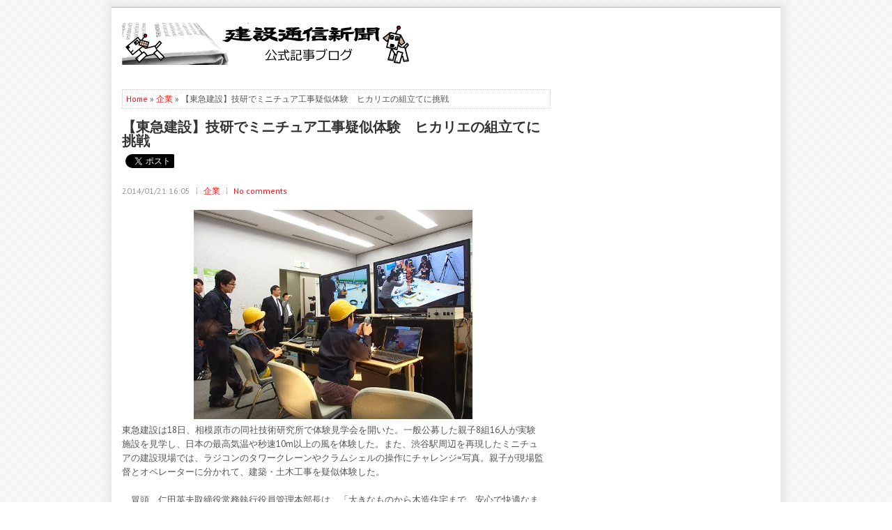

--- FILE ---
content_type: text/html; charset=UTF-8
request_url: https://kensetsunewspickup.blogspot.com/2014/01/blog-post_21.html
body_size: 51391
content:
<!DOCTYPE html>
<html dir='ltr' xmlns='http://www.w3.org/1999/xhtml' xmlns:b='http://www.google.com/2005/gml/b' xmlns:data='http://www.google.com/2005/gml/data' xmlns:expr='http://www.google.com/2005/gml/expr'>
<head>
<link href='https://www.blogger.com/static/v1/widgets/2944754296-widget_css_bundle.css' rel='stylesheet' type='text/css'/>
<meta content='width=device-width, initial-scale=1.0' name='viewport'/>
<link href="//fonts.googleapis.com/css?family=PT+Sans:400,700" rel="stylesheet" type="text/css">
<link href="//fonts.googleapis.com/css?family=Roboto+Slab" rel="stylesheet" type="text/css">
<link href="//fonts.googleapis.com/css?family=Fauna+One" rel="stylesheet" type="text/css">
<meta content='text/html; charset=UTF-8' http-equiv='Content-Type'/>
<meta content='blogger' name='generator'/>
<link href='https://kensetsunewspickup.blogspot.com/favicon.ico' rel='icon' type='image/x-icon'/>
<link href='http://kensetsunewspickup.blogspot.com/2014/01/blog-post_21.html' rel='canonical'/>
<link rel="alternate" type="application/atom+xml" title="建設通信新聞の公式記事ブログ - Atom" href="https://kensetsunewspickup.blogspot.com/feeds/posts/default" />
<link rel="alternate" type="application/rss+xml" title="建設通信新聞の公式記事ブログ - RSS" href="https://kensetsunewspickup.blogspot.com/feeds/posts/default?alt=rss" />
<link rel="service.post" type="application/atom+xml" title="建設通信新聞の公式記事ブログ - Atom" href="https://draft.blogger.com/feeds/5810480667874157991/posts/default" />

<link rel="alternate" type="application/atom+xml" title="建設通信新聞の公式記事ブログ - Atom" href="https://kensetsunewspickup.blogspot.com/feeds/7915165254944412051/comments/default" />
<!--Can't find substitution for tag [blog.ieCssRetrofitLinks]-->
<link href='https://blogger.googleusercontent.com/img/b/R29vZ2xl/AVvXsEgiGX1BgY0eLiqrpdFhAQRQs4SrT1x1quQC8M83ib4ei_psNIca3n9JMzWf1N749Z4BwXIdrnCIRJ9fXiZP4n2Y7O47MEARRCkiV5mrSrWuTBhAJkRrZe38I6XFdbncpOfBuXO3SHhFo-YN/s1600/tokyus.jpg' rel='image_src'/>
<meta content='http://kensetsunewspickup.blogspot.com/2014/01/blog-post_21.html' property='og:url'/>
<meta content='【東急建設】技研でミニチュア工事疑似体験　ヒカリエの組立てに挑戦' property='og:title'/>
<meta content='日刊建設通信新聞社のおすすめ建設記事ブログ。毎月100本以上の建設系人気ニュースをお届けします。' property='og:description'/>
<meta content='https://blogger.googleusercontent.com/img/b/R29vZ2xl/AVvXsEgiGX1BgY0eLiqrpdFhAQRQs4SrT1x1quQC8M83ib4ei_psNIca3n9JMzWf1N749Z4BwXIdrnCIRJ9fXiZP4n2Y7O47MEARRCkiV5mrSrWuTBhAJkRrZe38I6XFdbncpOfBuXO3SHhFo-YN/w1200-h630-p-k-no-nu/tokyus.jpg' property='og:image'/>
<!-- Start www.bloggertipandtrick.net: Changing the Blogger Title Tag -->
<title>
&#12304;東急建設&#12305;技研でミニチュア工事疑似体験&#12288;ヒカリエの組立てに挑戦
        ~ 
        建設通信新聞の公式記事ブログ
</title>
<!-- End www.bloggertipandtrick.net: Changing the Blogger Title Tag -->
<link href='YOUR-FAVICON-URL' rel='shortcut icon' type='image/vnd.microsoft.icon'/>
<style id='page-skin-1' type='text/css'><!--
/*
-----------------------------------------------
Blogger Template Style
Name:   TheNewsPaper
Author: Lasantha Bandara
URL 1:  http://www.premiumbloggertemplates.com/
URL 2:  http://www.bloggertipandtrick.net/
Theme URL: http://www.premiumbloggertemplates.com/thenewspaper-blogger-template/
Date:   March 2014
License:  This free Blogger template is licensed under the Creative Commons Attribution 3.0 License, which permits both personal and commercial use.
However, to satisfy the 'attribution' clause of the license, you are required to keep the footer links intact which provides due credit to its authors. For more specific details about the license, you may visit the URL below:
http://creativecommons.org/licenses/by/3.0/
----------------------------------------------- */
body#layout ul{list-style-type:none;list-style:none}
body#layout ul li{list-style-type:none;list-style:none}
body#layout #myGallery{display:none}
body#layout .featuredposts{display:none}
body#layout .fp-slider{display:none}
body#layout #navcontainer{display:none}
body#layout .menu-secondary-wrap{display:none}
body#layout .menu-secondary-container{display:none}
body#layout #skiplinks{display:none}
body#layout .feedtwitter{display:none}
body#layout #header-wrapper {margin-bottom:10px;min-height:120px;}
body#layout .social-profiles-widget h3 {display:none;}
/* Variable definitions
====================
<Variable name="bgcolor" description="Page Background Color"
type="color" default="#fff">
<Variable name="textcolor" description="Text Color"
type="color" default="#333">
<Variable name="linkcolor" description="Link Color"
type="color" default="#58a">
<Variable name="pagetitlecolor" description="Blog Title Color"
type="color" default="#666">
<Variable name="descriptioncolor" description="Blog Description Color"
type="color" default="#999">
<Variable name="titlecolor" description="Post Title Color"
type="color" default="#c60">
<Variable name="bordercolor" description="Border Color"
type="color" default="#ccc">
<Variable name="sidebarcolor" description="Sidebar Title Color"
type="color" default="#999">
<Variable name="sidebartextcolor" description="Sidebar Text Color"
type="color" default="#666">
<Variable name="visitedlinkcolor" description="Visited Link Color"
type="color" default="#999">
<Variable name="bodyfont" description="Text Font"
type="font" default="normal normal 100% Georgia, Serif">
<Variable name="headerfont" description="Sidebar Title Font"
type="font"
default="normal normal 78% 'Trebuchet MS',Trebuchet,Arial,Verdana,Sans-serif">
<Variable name="pagetitlefont" description="Blog Title Font"
type="font"
default="normal normal 200% Georgia, Serif">
<Variable name="descriptionfont" description="Blog Description Font"
type="font"
default="normal normal 78% 'Trebuchet MS', Trebuchet, Arial, Verdana, Sans-serif">
<Variable name="postfooterfont" description="Post Footer Font"
type="font"
default="normal normal 78% 'Trebuchet MS', Trebuchet, Arial, Verdana, Sans-serif">
<Variable name="startSide" description="Side where text starts in blog language"
type="automatic" default="left">
<Variable name="endSide" description="Side where text ends in blog language"
type="automatic" default="right">
*/
/* Use this with templates/template-twocol.html */
body{background: url('https://blogger.googleusercontent.com/img/b/R29vZ2xl/AVvXsEiCYMnQQBlWb0E12_PwUrr5TPV17ekX5JFYMu5MiAKBYfPaD_TrrIK-68vnzI2vHgkQ7yxp-AaKJ4HrGvzTj31X9Qoyekkl9U5BBtegGpMLXrfni9eVp9nKZSalwzNjy1qss-QQWiVAsApb/s1600/background.png');color:#555555;font-family: Arial, Helvetica, Sans-serif;font-size: 13px;margin:0px;padding:0px;}
a:link,a:visited{color:#EE1C1C;text-decoration:none;outline:none;}
a:hover{color:#F26969;text-decoration:none;outline:none;}
a img{border-width:0}
#body-wrapper{margin:0px;padding:0px;}
.section, .widget {margin:0;padding:0;}
/* Header-----------------------------------------------*/
#header-wrapper{width:960px;margin:0px auto 0px;height:62px;padding:20px 0px 20px 0px;overflow:hidden;background: #FFFFFF; border-top: 1px solid #B6B6B6;}
#header-inner{background-position:center;margin-left:auto;margin-right:auto}
#header{margin:0;border:0 solid #cccccc;color:#333;float:left;width:47%;overflow:hidden;}
#header h1{color:#333;text-shadow:0px 1px 0px #fff;margin:0 5px 0;padding:0px 0px 0px 15px;font-family:&#39;Roboto Slab&#39;,Arial,Helvetica,Sans-serif;font-weight:bold;font-size:24px;line-height:24px;}
#header .description{padding-left:22px;color:#333;text-shadow:0px 1px 0px #fff;line-height:14px;font-size:14px;padding-top:0px;margin-top:10px;font-family:PT Sans,Arial,Helvetica,Sans-serif;}
#header h1 a,#header h1 a:visited{color:#333;text-decoration:none}
#header h2{padding-left:5px;color:#333;font:14px Arial,Helvetica,Sans-serif}
#header2{float:right;width:52%;margin-right:0px;padding-right:0px;overflow:hidden;}
#header2 .widget{padding:0px 15px 0px 0px;float:right}
.social-profiles-widget img{margin:0 4px 0 0}
.social-profiles-widget img:hover{opacity:0.8}
#top-social-profiles{padding-top:4px;height:32px;text-align:right;}
#top-social-profiles img{margin:0 0 0 6px !important;}
#top-social-profiles img:hover{opacity:0.8;}
#top-social-profiles .widget-container{background:none;border:0;padding:0;}
/* Outer-Wrapper----------------------------------------------- */
#outer-wrapper{width:960px;margin:10px auto 15px;padding:0px;text-align:left;-moz-box-shadow: 1px 1px 10px 7px #E8E8E8; -webkit-box-shadow: 1px 1px 10px 7px #E8E8E8; box-shadow: 1px 1px 10px 7px #E8E8E8; background: url('https://blogger.googleusercontent.com/img/b/R29vZ2xl/AVvXsEiB54hxc63AL5LYTBV7dr4c6Jd7a1R2yFjmkgjIuI1wps1HnwupQKEUiVUndyZxYIPmXGuZi6Rrqr2C0wmWkREGYXvqvAX03sj8tnnDp8g0oMezpDvdY1vwuHHS-V8L_S6F-u0FPCtO499X/s1600/container-bg.png') left top repeat-x;}
#content-wrapper{padding:15px;background: #fff;}
#main-wrapper{width:615px;float:left;margin:0px;padding:0px 0px 0px 0px;word-wrap:break-word;overflow:hidden;}
#rsidebar-wrapper{width:300px;float:right;margin:0px;padding:0px 0px 0px 0px;word-wrap:break-word;overflow:hidden;}
/* Headings----------------------------------------------- */
h2{}
/* Posts-----------------------------------------------*/
h2.date-header{margin:1.5em 0 .5em;display:none;}
.wrapfullpost{}
.post{margin-bottom:15px;}
.post-title{color:#333333;margin:0 0 10px 0;padding:0;font-family:'Roboto Slab',sans-serif;font-size:20px;line-height:20px;font-weight:bold;}
.post-title a,.post-title a:visited,.post-title strong{display:block;text-decoration:none;color:#333333;text-decoration:none;}
.post-title strong,.post-title a:hover{color:#EE1C1C;text-decoration:none;}
.post-body{margin:0px;padding:0px 10px 0px 0px;font-family:Arial, Helvetica, Sans-serif;line-height: 20px;}
.post-footer{margin:5px 0;}
.comment-link{margin-left:.6em}
.post-body img{padding:3px;}
.pbtthumbimg {float:left;margin:0px 10px 5px 0px;padding:6px !important;border:1px solid #eee;background:#ffffff;height:150px;}
.postmeta-primary{color:#999;font-size:12px;line-height:18px;padding:0 0 5px;}
.postmeta-secondary{color:#999;font-size:12px;line-height:18px;padding:0 0 10px;}
.postmeta-primary span,.postmeta-secondary span{background:url(https://blogger.googleusercontent.com/img/b/R29vZ2xl/AVvXsEhvdbGcjuo6CWBVy1hIm0Ay6Z8zzhyXK0WI9aU942x5XI3PbmtCFEjlcm_M1lors8uN31yPYgKyI2tWj4viRtEINnqJxmzui3Xy_yLlrJhBHFri5tzrUcCqbcvpKAuvj2zqFgifMkLkewEg/s1600/meta-separator.png) left center no-repeat;padding:3px 0 3px 10px;}
.postmeta-primary span:first-child,.postmeta-secondary span:first-child{background:none;padding-left:0;}
.readmore{margin-bottom:5px;float:right;}
.readmore a{color:#EE1C1C;background:#ECECEC;font-size:12px;line-height:12px;display:inline-block;text-decoration:none;text-transform:none;padding:8px 14px;}
.readmore a:hover{color:#fff;background:#EE1C1C;text-decoration:none;}
/* Sidebar Content----------------------------------------------- */
.sidebar{margin:0 0 10px 0;font-size:13px;color:#5F5F5F;}
.sidebar a{text-decoration:none;color:#5F5F5F;}
.sidebar a:hover{text-decoration:none;color:#EE1717;}
.sidebar h2, h3.widgettitle{background:url(https://blogger.googleusercontent.com/img/b/R29vZ2xl/AVvXsEhDkF93W8Slx0-6jiepyxm1iO_QsGmdPpFEEQ61vYM2aL2hWx6FCzjHky7Pie67NOjaXo81x6RR4yMlYlX57zCy4kn3mDODs7ni2WFayGjYYdm7lSReXGYwHFcAzVs2290lE5Rmt4dsElnS/s1600/widgettitle-bg.png) left bottom no-repeat;color:#414445;font-size:17px;line-height:17px;font-family:'Fauna One', serif;font-weight:normal;text-decoration:none;text-transform:none;margin:0 0 10px;padding:10px 0 8px;}
.sidebar ul{list-style-type:none;list-style:none;margin:0px;padding:0px;}
.sidebar ul li{margin:0 0 8px;padding:0 0 4px;}
.sidebar .widget{margin:0 0 15px 0;padding:0;color:#5F5F5F;font-size:13px;}
.main .widget{margin:0 0 5px;padding:0 0 2px}
.main .Blog{border-bottom-width:0}
.widget-container{list-style-type:none;list-style:none;margin:0 0 15px 0;padding:0;color:#5F5F5F;font-size:13px}
/* FOOTER ----------------------------------------------- */
#footer-container{}
#footer{margin-bottom:0;}
#copyrights{color:#FFF;background:#484848;text-align:center;border-top:1px solid #636363;padding:20px 0;}
#copyrights a{color:#FFF;}
#copyrights a:hover{color:#FFF;text-decoration:none;}
#credits{color:#6C6C6C;text-align:center;font-size:11px;padding:10px 0;}
#credits a{color:#6C6C6C;text-decoration:none;}
#credits a:hover{text-decoration:none;color:#6C6C6C;}
#footer-widgets-container{}
#footer-widgets{background:#5F5F5F;border-top:3px solid #EE1717;-moz-box-shadow:inset 0 1px 0 0 #FFFAFA;-webkit-box-shadow:inset 0 1px 0 0 #FFFAFA;box-shadow:inset 0 1px 0 0 #FFFAFA;padding:20px 0 0;}
.footer-widget-box{width:300px;float:left;margin-left:15px;}
.footer-widget-box-last{}
#footer-widgets .widget-container{color:#CAC8C8;}
#footer-widgets .widget-container a{text-decoration:none;color:#CAC8C8;}
#footer-widgets .widget-container a:hover{text-decoration:none;color:#FEFEFF;}
#footer-widgets h2{background:url(https://blogger.googleusercontent.com/img/b/R29vZ2xl/AVvXsEhDkF93W8Slx0-6jiepyxm1iO_QsGmdPpFEEQ61vYM2aL2hWx6FCzjHky7Pie67NOjaXo81x6RR4yMlYlX57zCy4kn3mDODs7ni2WFayGjYYdm7lSReXGYwHFcAzVs2290lE5Rmt4dsElnS/s1600/widgettitle-bg.png) left bottom no-repeat;color:#ffffff;font-size:17px;line-height:17px;font-family:'Fauna One', serif;font-weight:normal;text-decoration:none;text-transform:none;margin:0 0 10px;padding:10px 0 8px;}
#footer-widgets .widget ul{list-style-type:none;list-style:none;margin:0px;padding:0px;}
#footer-widgets .widget ul li{margin:0 0 8px;padding:0 0 4px;}
.footersec {}
.footersec .widget{margin-bottom:20px;}
.footersec ul{}
.footersec ul li{}
/* Search ----------------------------------------------- */
#search{border:1px solid #D8D8D8;background:#fff url(https://blogger.googleusercontent.com/img/b/R29vZ2xl/AVvXsEhfl2XQDtH7ZFODpoFLYVy7GLGZAaUje453vexFw3hNJoAAW_wfesQ31Aa57vqXc7X5x3RmnRvQ7KB-flNAbrbTDkGWZ4LJyO4fXTjVeQCCmSRvaq-7Tj9l75CU9OYRG3BFrbv0EXQYz7c4/s1600/search.png) 99% 50% no-repeat;text-align:left;padding:6px 24px 6px 6px;}
#search #s{background:none;color:#979797;border:0;width:100%;outline:none;margin:0;padding:0;}
#content-search{width:300px;padding:15px 0;}
/* Comments----------------------------------------------- */
#comments{margin-bottom:15px;padding:10px;}
#comments h4{font-size:16px;font-weight:bold;margin:1em 0;}
.deleted-comment{font-style:italic;color:gray}
#blog-pager-newer-link{float:left}
#blog-pager-older-link{float:right}
#blog-pager{text-align:center}
.feed-links{clear:both;line-height:2.5em}
/* Profile ----------------------------------------------- */
.profile-img{float:left;margin-top:0;margin-right:5px;margin-bottom:5px;margin-left:0;padding:4px;border:1px solid #cccccc}
.profile-data{margin:0;text-transform:uppercase;letter-spacing:.1em;font:normal normal 78% 'Trebuchet MS', Trebuchet, Arial, Verdana, Sans-serif;color:#999999;font-weight:bold;line-height:1.6em}
.profile-datablock{margin:.5em 0 .5em}
.profile-textblock{margin:0.5em 0;line-height:1.6em}
.avatar-image-container{background:url(https://blogger.googleusercontent.com/img/b/R29vZ2xl/AVvXsEjEgwfNYi8ot4x1D39L77aOaknOnw3RtVRKvK0QUERD7m1F5AvK3n8AyuNNF5Y8WvAsSmjP_z1rKOQJXpmZy3UGy2EiIHPGhcQt8RMFRHd-Vt91GHcOxzEJvpoYtXx_9QxI1dpoNxkvNle3/s1600/comment-avatar.jpg);width:32px;height:32px;float:right;margin:5px 10px 5px 5px;border:1px solid #ddd;}
.avatar-image-container img{width:32px;height:32px;}
.profile-link{font:normal normal 78% 'Trebuchet MS', Trebuchet, Arial, Verdana, Sans-serif;text-transform:uppercase;letter-spacing:.1em}
#navbar-iframe{height:0;visibility:hidden;display:none;}

--></style>
<script src='https://ajax.googleapis.com/ajax/libs/jquery/1.10.2/jquery.min.js' type='text/javascript'></script>
<script type='text/javascript'>
      //<![CDATA[
      /*! jQuery Migrate v1.2.1 | (c) 2005, 2013 jQuery Foundation, Inc. and other contributors | jquery.org/license */
      jQuery.migrateMute===void 0&&(jQuery.migrateMute=!0),function(e,t,n){function r(n){var r=t.console;i[n]||(i[n]=!0,e.migrateWarnings.push(n),r&&r.warn&&!e.migrateMute&&(r.warn("JQMIGRATE: "+n),e.migrateTrace&&r.trace&&r.trace()))}function a(t,a,i,o){if(Object.defineProperty)try{return Object.defineProperty(t,a,{configurable:!0,enumerable:!0,get:function(){return r(o),i},set:function(e){r(o),i=e}}),n}catch(s){}e._definePropertyBroken=!0,t[a]=i}var i={};e.migrateWarnings=[],!e.migrateMute&&t.console&&t.console.log&&t.console.log("JQMIGRATE: Logging is active"),e.migrateTrace===n&&(e.migrateTrace=!0),e.migrateReset=function(){i={},e.migrateWarnings.length=0},"BackCompat"===document.compatMode&&r("jQuery is not compatible with Quirks Mode");var o=e("<input/>",{size:1}).attr("size")&&e.attrFn,s=e.attr,u=e.attrHooks.value&&e.attrHooks.value.get||function(){return null},c=e.attrHooks.value&&e.attrHooks.value.set||function(){return n},l=/^(?:input|button)$/i,d=/^[238]$/,p=/^(?:autofocus|autoplay|async|checked|controls|defer|disabled|hidden|loop|multiple|open|readonly|required|scoped|selected)$/i,f=/^(?:checked|selected)$/i;a(e,"attrFn",o||{},"jQuery.attrFn is deprecated"),e.attr=function(t,a,i,u){var c=a.toLowerCase(),g=t&&t.nodeType;return u&&(4>s.length&&r("jQuery.fn.attr( props, pass ) is deprecated"),t&&!d.test(g)&&(o?a in o:e.isFunction(e.fn[a])))?e(t)[a](i):("type"===a&&i!==n&&l.test(t.nodeName)&&t.parentNode&&r("Can't change the 'type' of an input or button in IE 6/7/8"),!e.attrHooks[c]&&p.test(c)&&(e.attrHooks[c]={get:function(t,r){var a,i=e.prop(t,r);return i===!0||"boolean"!=typeof i&&(a=t.getAttributeNode(r))&&a.nodeValue!==!1?r.toLowerCase():n},set:function(t,n,r){var a;return n===!1?e.removeAttr(t,r):(a=e.propFix[r]||r,a in t&&(t[a]=!0),t.setAttribute(r,r.toLowerCase())),r}},f.test(c)&&r("jQuery.fn.attr('"+c+"') may use property instead of attribute")),s.call(e,t,a,i))},e.attrHooks.value={get:function(e,t){var n=(e.nodeName||"").toLowerCase();return"button"===n?u.apply(this,arguments):("input"!==n&&"option"!==n&&r("jQuery.fn.attr('value') no longer gets properties"),t in e?e.value:null)},set:function(e,t){var a=(e.nodeName||"").toLowerCase();return"button"===a?c.apply(this,arguments):("input"!==a&&"option"!==a&&r("jQuery.fn.attr('value', val) no longer sets properties"),e.value=t,n)}};var g,h,v=e.fn.init,m=e.parseJSON,y=/^([^<]*)(<[\w\W]+>)([^>]*)$/;e.fn.init=function(t,n,a){var i;return t&&"string"==typeof t&&!e.isPlainObject(n)&&(i=y.exec(e.trim(t)))&&i[0]&&("<"!==t.charAt(0)&&r("$(html) HTML strings must start with '<' character"),i[3]&&r("$(html) HTML text after last tag is ignored"),"#"===i[0].charAt(0)&&(r("HTML string cannot start with a '#' character"),e.error("JQMIGRATE: Invalid selector string (XSS)")),n&&n.context&&(n=n.context),e.parseHTML)?v.call(this,e.parseHTML(i[2],n,!0),n,a):v.apply(this,arguments)},e.fn.init.prototype=e.fn,e.parseJSON=function(e){return e||null===e?m.apply(this,arguments):(r("jQuery.parseJSON requires a valid JSON string"),null)},e.uaMatch=function(e){e=e.toLowerCase();var t=/(chrome)[ \/]([\w.]+)/.exec(e)||/(webkit)[ \/]([\w.]+)/.exec(e)||/(opera)(?:.*version|)[ \/]([\w.]+)/.exec(e)||/(msie) ([\w.]+)/.exec(e)||0>e.indexOf("compatible")&&/(mozilla)(?:.*? rv:([\w.]+)|)/.exec(e)||[];return{browser:t[1]||"",version:t[2]||"0"}},e.browser||(g=e.uaMatch(navigator.userAgent),h={},g.browser&&(h[g.browser]=!0,h.version=g.version),h.chrome?h.webkit=!0:h.webkit&&(h.safari=!0),e.browser=h),a(e,"browser",e.browser,"jQuery.browser is deprecated"),e.sub=function(){function t(e,n){return new t.fn.init(e,n)}e.extend(!0,t,this),t.superclass=this,t.fn=t.prototype=this(),t.fn.constructor=t,t.sub=this.sub,t.fn.init=function(r,a){return a&&a instanceof e&&!(a instanceof t)&&(a=t(a)),e.fn.init.call(this,r,a,n)},t.fn.init.prototype=t.fn;var n=t(document);return r("jQuery.sub() is deprecated"),t},e.ajaxSetup({converters:{"text json":e.parseJSON}});var b=e.fn.data;e.fn.data=function(t){var a,i,o=this[0];return!o||"events"!==t||1!==arguments.length||(a=e.data(o,t),i=e._data(o,t),a!==n&&a!==i||i===n)?b.apply(this,arguments):(r("Use of jQuery.fn.data('events') is deprecated"),i)};var j=/\/(java|ecma)script/i,w=e.fn.andSelf||e.fn.addBack;e.fn.andSelf=function(){return r("jQuery.fn.andSelf() replaced by jQuery.fn.addBack()"),w.apply(this,arguments)},e.clean||(e.clean=function(t,a,i,o){a=a||document,a=!a.nodeType&&a[0]||a,a=a.ownerDocument||a,r("jQuery.clean() is deprecated");var s,u,c,l,d=[];if(e.merge(d,e.buildFragment(t,a).childNodes),i)for(c=function(e){return!e.type||j.test(e.type)?o?o.push(e.parentNode?e.parentNode.removeChild(e):e):i.appendChild(e):n},s=0;null!=(u=d[s]);s++)e.nodeName(u,"script")&&c(u)||(i.appendChild(u),u.getElementsByTagName!==n&&(l=e.grep(e.merge([],u.getElementsByTagName("script")),c),d.splice.apply(d,[s+1,0].concat(l)),s+=l.length));return d});var Q=e.event.add,x=e.event.remove,k=e.event.trigger,N=e.fn.toggle,T=e.fn.live,M=e.fn.die,S="ajaxStart|ajaxStop|ajaxSend|ajaxComplete|ajaxError|ajaxSuccess",C=RegExp("\\b(?:"+S+")\\b"),H=/(?:^|\s)hover(\.\S+|)\b/,A=function(t){return"string"!=typeof t||e.event.special.hover?t:(H.test(t)&&r("'hover' pseudo-event is deprecated, use 'mouseenter mouseleave'"),t&&t.replace(H,"mouseenter$1 mouseleave$1"))};e.event.props&&"attrChange"!==e.event.props[0]&&e.event.props.unshift("attrChange","attrName","relatedNode","srcElement"),e.event.dispatch&&a(e.event,"handle",e.event.dispatch,"jQuery.event.handle is undocumented and deprecated"),e.event.add=function(e,t,n,a,i){e!==document&&C.test(t)&&r("AJAX events should be attached to document: "+t),Q.call(this,e,A(t||""),n,a,i)},e.event.remove=function(e,t,n,r,a){x.call(this,e,A(t)||"",n,r,a)},e.fn.error=function(){var e=Array.prototype.slice.call(arguments,0);return r("jQuery.fn.error() is deprecated"),e.splice(0,0,"error"),arguments.length?this.bind.apply(this,e):(this.triggerHandler.apply(this,e),this)},e.fn.toggle=function(t,n){if(!e.isFunction(t)||!e.isFunction(n))return N.apply(this,arguments);r("jQuery.fn.toggle(handler, handler...) is deprecated");var a=arguments,i=t.guid||e.guid++,o=0,s=function(n){var r=(e._data(this,"lastToggle"+t.guid)||0)%o;return e._data(this,"lastToggle"+t.guid,r+1),n.preventDefault(),a[r].apply(this,arguments)||!1};for(s.guid=i;a.length>o;)a[o++].guid=i;return this.click(s)},e.fn.live=function(t,n,a){return r("jQuery.fn.live() is deprecated"),T?T.apply(this,arguments):(e(this.context).on(t,this.selector,n,a),this)},e.fn.die=function(t,n){return r("jQuery.fn.die() is deprecated"),M?M.apply(this,arguments):(e(this.context).off(t,this.selector||"**",n),this)},e.event.trigger=function(e,t,n,a){return n||C.test(e)||r("Global events are undocumented and deprecated"),k.call(this,e,t,n||document,a)},e.each(S.split("|"),function(t,n){e.event.special[n]={setup:function(){var t=this;return t!==document&&(e.event.add(document,n+"."+e.guid,function(){e.event.trigger(n,null,t,!0)}),e._data(this,n,e.guid++)),!1},teardown:function(){return this!==document&&e.event.remove(document,n+"."+e._data(this,n)),!1}}})}(jQuery,window);
      //]]>
    </script>
<script type='text/javascript'>
      //<![CDATA[
      /**
 * jQuery Mobile Menu 
 * Turn unordered list menu into dropdown select menu
 * version 1.0(31-OCT-2011)
 * 
 * Built on top of the jQuery library
 *   http://jquery.com
 * 
 * Documentation
 * 	 http://github.com/mambows/mobilemenu
 */
      (function($){
        $.fn.mobileMenu = function(options) {
          var defaults = {
            defaultText: 'Navigate to...',
            className: 'select-menu',
            containerClass: 'select-menu-container',
            subMenuClass: 'sub-menu',
            subMenuDash: '&ndash;'
          },
              settings = $.extend( defaults, options ),
              el = $(this);
          this.each(function(){
            // ad class to submenu list
            el.find('ul').addClass(settings.subMenuClass);
            // Create base menu
            $('<div />',{
              'class' : settings.containerClass
            }).insertAfter( el );
            // Create base menu
            $('<select />',{
              'class' : settings.className
            }).appendTo( '.' + settings.containerClass );
            // Create default option
            $('<option />', {
              "value"		: '#',
              "text"		: settings.defaultText
            }).appendTo( '.' + settings.className );
            // Create select option from menu
            el.find('a').each(function(){
              var $this 	= $(this),
                  optText	= '&nbsp;' + $this.text(),
                  optSub	= $this.parents( '.' + settings.subMenuClass ),
                  len			= optSub.length,
                  dash;
              // if menu has sub menu
              if( $this.parents('ul').hasClass( settings.subMenuClass ) ) {
                dash = Array( len+1 ).join( settings.subMenuDash );
                optText = dash + optText;
              }
              // Now build menu and append it
              $('<option />', {
                "value"	: this.href,
                "html"	: optText,
                "selected" : (this.href == window.location.href)
              }).appendTo( '.' + settings.className );
            }); // End el.find('a').each
            // Change event on select element
            $('.' + settings.className).change(function(){
              var locations = $(this).val();
              if( locations !== '#' ) {
                window.location.href = $(this).val();
              };
            });
          }); // End this.each
          return this;
        };
      })(jQuery);
      //]]>
    </script>
<script type='text/javascript'>
      //<![CDATA[
      (function($){
        /* hoverIntent by Brian Cherne */
        $.fn.hoverIntent = function(f,g) {
          // default configuration options
          var cfg = {
            sensitivity: 7,
            interval: 100,
            timeout: 0
          };
          // override configuration options with user supplied object
          cfg = $.extend(cfg, g ? { over: f, out: g } : f );
          // instantiate variables
          // cX, cY = current X and Y position of mouse, updated by mousemove event
          // pX, pY = previous X and Y position of mouse, set by mouseover and polling interval
          var cX, cY, pX, pY;
          // A private function for getting mouse position
          var track = function(ev) {
            cX = ev.pageX;
            cY = ev.pageY;
          };
          // A private function for comparing current and previous mouse position
          var compare = function(ev,ob) {
            ob.hoverIntent_t = clearTimeout(ob.hoverIntent_t);
            // compare mouse positions to see if they've crossed the threshold
            if ( ( Math.abs(pX-cX) + Math.abs(pY-cY) ) < cfg.sensitivity ) {
              $(ob).unbind("mousemove",track);
              // set hoverIntent state to true (so mouseOut can be called)
              ob.hoverIntent_s = 1;
              return cfg.over.apply(ob,[ev]);
            } else {
              // set previous coordinates for next time
              pX = cX; pY = cY;
              // use self-calling timeout, guarantees intervals are spaced out properly (avoids JavaScript timer bugs)
              ob.hoverIntent_t = setTimeout( function(){compare(ev, ob);} , cfg.interval );
            }
          };
          // A private function for delaying the mouseOut function
          var delay = function(ev,ob) {
            ob.hoverIntent_t = clearTimeout(ob.hoverIntent_t);
            ob.hoverIntent_s = 0;
            return cfg.out.apply(ob,[ev]);
          };
          // A private function for handling mouse 'hovering'
          var handleHover = function(e) {
            // next three lines copied from jQuery.hover, ignore children onMouseOver/onMouseOut
            var p = (e.type == "mouseover" ? e.fromElement : e.toElement) || e.relatedTarget;
            while ( p && p != this ) { try { p = p.parentNode; } catch(e) { p = this; } }
            if ( p == this ) { return false; }
            // copy objects to be passed into t (required for event object to be passed in IE)
            var ev = jQuery.extend({},e);
            var ob = this;
            // cancel hoverIntent timer if it exists
            if (ob.hoverIntent_t) { ob.hoverIntent_t = clearTimeout(ob.hoverIntent_t); }
            // else e.type == "onmouseover"
            if (e.type == "mouseover") {
              // set "previous" X and Y position based on initial entry point
              pX = ev.pageX; pY = ev.pageY;
              // update "current" X and Y position based on mousemove
              $(ob).bind("mousemove",track);
              // start polling interval (self-calling timeout) to compare mouse coordinates over time
              if (ob.hoverIntent_s != 1) { ob.hoverIntent_t = setTimeout( function(){compare(ev,ob);} , cfg.interval );}
              // else e.type == "onmouseout"
            } else {
              // unbind expensive mousemove event
              $(ob).unbind("mousemove",track);
              // if hoverIntent state is true, then call the mouseOut function after the specified delay
              if (ob.hoverIntent_s == 1) { ob.hoverIntent_t = setTimeout( function(){delay(ev,ob);} , cfg.timeout );}
            }
          };
          // bind the function to the two event listeners
          return this.mouseover(handleHover).mouseout(handleHover);
        };
      })(jQuery);
      //]]>
    </script>
<script type='text/javascript'>
      //<![CDATA[
      /*
 * Superfish v1.4.8 - jQuery menu widget
 * Copyright (c) 2008 Joel Birch
 *
 * Dual licensed under the MIT and GPL licenses:
 * 	http://www.opensource.org/licenses/mit-license.php
 * 	http://www.gnu.org/licenses/gpl.html
 *
 * CHANGELOG: http://users.tpg.com.au/j_birch/plugins/superfish/changelog.txt
 */
      ;(function($){
        $.fn.superfish = function(op){
          var sf = $.fn.superfish,
              c = sf.c,
              $arrow = $(['<span class="',c.arrowClass,'"> &#187;</span>'].join('')),
              over = function(){
                var $$ = $(this), menu = getMenu($$);
                clearTimeout(menu.sfTimer);
                $$.showSuperfishUl().siblings().hideSuperfishUl();
              },
              out = function(){
                var $$ = $(this), menu = getMenu($$), o = sf.op;
                clearTimeout(menu.sfTimer);
                menu.sfTimer=setTimeout(function(){
                  o.retainPath=($.inArray($$[0],o.$path)>-1);
                  $$.hideSuperfishUl();
                  if (o.$path.length && $$.parents(['li.',o.hoverClass].join('')).length<1){over.call(o.$path);}
                },o.delay);	
              },
              getMenu = function($menu){
                var menu = $menu.parents(['ul.',c.menuClass,':first'].join(''))[0];
                sf.op = sf.o[menu.serial];
                return menu;
              },
              addArrow = function($a){ $a.addClass(c.anchorClass).append($arrow.clone()); };
          return this.each(function() {
            var s = this.serial = sf.o.length;
            var o = $.extend({},sf.defaults,op);
            o.$path = $('li.'+o.pathClass,this).slice(0,o.pathLevels).each(function(){
              $(this).addClass([o.hoverClass,c.bcClass].join(' '))
              .filter('li:has(ul)').removeClass(o.pathClass);
            });
            sf.o[s] = sf.op = o;
            $('li:has(ul)',this)[($.fn.hoverIntent && !o.disableHI) ? 'hoverIntent' : 'hover'](over,out).each(function() {
              if (o.autoArrows) addArrow( $('>a:first-child',this) );
            })
            .not('.'+c.bcClass)
            .hideSuperfishUl();
            var $a = $('a',this);
            $a.each(function(i){
              var $li = $a.eq(i).parents('li');
              $a.eq(i).focus(function(){over.call($li);}).blur(function(){out.call($li);});
            });
            o.onInit.call(this);
          }).each(function() {
            var menuClasses = [c.menuClass];
            if (sf.op.dropShadows  && !($.browser.msie && $.browser.version < 7)) menuClasses.push(c.shadowClass);
            $(this).addClass(menuClasses.join(' '));
          });
        };
        var sf = $.fn.superfish;
        sf.o = [];
        sf.op = {};
        sf.IE7fix = function(){
          var o = sf.op;
          if ($.browser.msie && $.browser.version > 6 && o.dropShadows && o.animation.opacity!=undefined)
            this.toggleClass(sf.c.shadowClass+'-off');
        };
        sf.c = {
          bcClass     : 'sf-breadcrumb',
          menuClass   : 'sf-js-enabled',
          anchorClass : 'sf-with-ul',
          arrowClass  : 'sf-sub-indicator',
          shadowClass : 'sf-shadow'
        };
        sf.defaults = {
          hoverClass	: 'sfHover',
          pathClass	: 'overideThisToUse',
          pathLevels	: 1,
          delay		: 800,
          animation	: {opacity:'show'},
          speed		: 'normal',
          autoArrows	: true,
          dropShadows : true,
          disableHI	: false,		// true disables hoverIntent detection
          onInit		: function(){}, // callback functions
          onBeforeShow: function(){},
          onShow		: function(){},
          onHide		: function(){}
        };
        $.fn.extend({
          hideSuperfishUl : function(){
            var o = sf.op,
                not = (o.retainPath===true) ? o.$path : '';
            o.retainPath = false;
            var $ul = $(['li.',o.hoverClass].join(''),this).add(this).not(not).removeClass(o.hoverClass)
            .find('>ul').hide().css('visibility','hidden');
            o.onHide.call($ul);
            return this;
          },
          showSuperfishUl : function(){
            var o = sf.op,
                sh = sf.c.shadowClass+'-off',
                $ul = this.addClass(o.hoverClass)
            .find('>ul:hidden').css('visibility','visible');
            sf.IE7fix.call($ul);
            o.onBeforeShow.call($ul);
            $ul.animate(o.animation,o.speed,function(){ sf.IE7fix.call($ul); o.onShow.call($ul); });
            return this;
          }
        });
      })(jQuery);
      //]]>
    </script>
<script type='text/javascript'>
      //<![CDATA[
      /*
 * jQuery Cycle Plugin (with Transition Definitions)
 * Examples and documentation at: http://jquery.malsup.com/cycle/
 * Copyright (c) 2007-2010 M. Alsup
 * Version: 2.88 (08-JUN-2010)
 * Dual licensed under the MIT and GPL licenses.
 * http://jquery.malsup.com/license.html
 * Requires: jQuery v1.2.6 or later
 */
      (function($){var ver="2.88";if($.support==undefined){$.support={opacity:!($.browser.msie)};}function debug(s){if($.fn.cycle.debug){log(s);}}function log(){if(window.console&&window.console.log){window.console.log("[cycle] "+Array.prototype.join.call(arguments," "));}}$.fn.cycle=function(options,arg2){var o={s:this.selector,c:this.context};if(this.length===0&&options!="stop"){if(!$.isReady&&o.s){log("DOM not ready, queuing slideshow");$(function(){$(o.s,o.c).cycle(options,arg2);});return this;}log("terminating; zero elements found by selector"+($.isReady?"":" (DOM not ready)"));return this;}return this.each(function(){var opts=handleArguments(this,options,arg2);if(opts===false){return;}opts.updateActivePagerLink=opts.updateActivePagerLink||$.fn.cycle.updateActivePagerLink;if(this.cycleTimeout){clearTimeout(this.cycleTimeout);}this.cycleTimeout=this.cyclePause=0;var $cont=$(this);var $slides=opts.slideExpr?$(opts.slideExpr,this):$cont.children();var els=$slides.get();if(els.length<2){log("terminating; too few slides: "+els.length);return;}var opts2=buildOptions($cont,$slides,els,opts,o);if(opts2===false){return;}var startTime=opts2.continuous?10:getTimeout(els[opts2.currSlide],els[opts2.nextSlide],opts2,!opts2.rev);if(startTime){startTime+=(opts2.delay||0);if(startTime<10){startTime=10;}debug("first timeout: "+startTime);this.cycleTimeout=setTimeout(function(){go(els,opts2,0,(!opts2.rev&&!opts.backwards));},startTime);}});};function handleArguments(cont,options,arg2){if(cont.cycleStop==undefined){cont.cycleStop=0;}if(options===undefined||options===null){options={};}if(options.constructor==String){switch(options){case"destroy":case"stop":var opts=$(cont).data("cycle.opts");if(!opts){return false;}cont.cycleStop++;if(cont.cycleTimeout){clearTimeout(cont.cycleTimeout);}cont.cycleTimeout=0;$(cont).removeData("cycle.opts");if(options=="destroy"){destroy(opts);}return false;case"toggle":cont.cyclePause=(cont.cyclePause===1)?0:1;checkInstantResume(cont.cyclePause,arg2,cont);return false;case"pause":cont.cyclePause=1;return false;case"resume":cont.cyclePause=0;checkInstantResume(false,arg2,cont);return false;case"prev":case"next":var opts=$(cont).data("cycle.opts");if(!opts){log('options not found, "prev/next" ignored');return false;}$.fn.cycle[options](opts);return false;default:options={fx:options};}return options;}else{if(options.constructor==Number){var num=options;options=$(cont).data("cycle.opts");if(!options){log("options not found, can not advance slide");return false;}if(num<0||num>=options.elements.length){log("invalid slide index: "+num);return false;}options.nextSlide=num;if(cont.cycleTimeout){clearTimeout(cont.cycleTimeout);cont.cycleTimeout=0;}if(typeof arg2=="string"){options.oneTimeFx=arg2;}go(options.elements,options,1,num>=options.currSlide);return false;}}return options;function checkInstantResume(isPaused,arg2,cont){if(!isPaused&&arg2===true){var options=$(cont).data("cycle.opts");if(!options){log("options not found, can not resume");return false;}if(cont.cycleTimeout){clearTimeout(cont.cycleTimeout);cont.cycleTimeout=0;}go(options.elements,options,1,(!opts.rev&&!opts.backwards));}}}function removeFilter(el,opts){if(!$.support.opacity&&opts.cleartype&&el.style.filter){try{el.style.removeAttribute("filter");}catch(smother){}}}function destroy(opts){if(opts.next){$(opts.next).unbind(opts.prevNextEvent);}if(opts.prev){$(opts.prev).unbind(opts.prevNextEvent);}if(opts.pager||opts.pagerAnchorBuilder){$.each(opts.pagerAnchors||[],function(){this.unbind().remove();});}opts.pagerAnchors=null;if(opts.destroy){opts.destroy(opts);}}function buildOptions($cont,$slides,els,options,o){var opts=$.extend({},$.fn.cycle.defaults,options||{},$.metadata?$cont.metadata():$.meta?$cont.data():{});if(opts.autostop){opts.countdown=opts.autostopCount||els.length;}var cont=$cont[0];$cont.data("cycle.opts",opts);opts.$cont=$cont;opts.stopCount=cont.cycleStop;opts.elements=els;opts.before=opts.before?[opts.before]:[];opts.after=opts.after?[opts.after]:[];opts.after.unshift(function(){opts.busy=0;});if(!$.support.opacity&&opts.cleartype){opts.after.push(function(){removeFilter(this,opts);});}if(opts.continuous){opts.after.push(function(){go(els,opts,0,(!opts.rev&&!opts.backwards));});}saveOriginalOpts(opts);if(!$.support.opacity&&opts.cleartype&&!opts.cleartypeNoBg){clearTypeFix($slides);}if($cont.css("position")=="static"){$cont.css("position","relative");}if(opts.width){$cont.width(opts.width);}if(opts.height&&opts.height!="auto"){$cont.height(opts.height);}if(opts.startingSlide){opts.startingSlide=parseInt(opts.startingSlide);}else{if(opts.backwards){opts.startingSlide=els.length-1;}}if(opts.random){opts.randomMap=[];for(var i=0;i<els.length;i++){opts.randomMap.push(i);}opts.randomMap.sort(function(a,b){return Math.random()-0.5;});opts.randomIndex=1;opts.startingSlide=opts.randomMap[1];}else{if(opts.startingSlide>=els.length){opts.startingSlide=0;}}opts.currSlide=opts.startingSlide||0;var first=opts.startingSlide;$slides.css({position:"absolute",top:0,left:0}).hide().each(function(i){var z;if(opts.backwards){z=first?i<=first?els.length+(i-first):first-i:els.length-i;}else{z=first?i>=first?els.length-(i-first):first-i:els.length-i;}$(this).css("z-index",z);});$(els[first]).css("opacity",1).show();removeFilter(els[first],opts);if(opts.fit&&opts.width){$slides.width(opts.width);}if(opts.fit&&opts.height&&opts.height!="auto"){$slides.height(opts.height);}var reshape=opts.containerResize&&!$cont.innerHeight();if(reshape){var maxw=0,maxh=0;for(var j=0;j<els.length;j++){var $e=$(els[j]),e=$e[0],w=$e.outerWidth(),h=$e.outerHeight();if(!w){w=e.offsetWidth||e.width||$e.attr("width");}if(!h){h=e.offsetHeight||e.height||$e.attr("height");}maxw=w>maxw?w:maxw;maxh=h>maxh?h:maxh;}if(maxw>0&&maxh>0){$cont.css({width:maxw+"px",height:maxh+"px"});}}if(opts.pause){$cont.hover(function(){this.cyclePause++;},function(){this.cyclePause--;});}if(supportMultiTransitions(opts)===false){return false;}var requeue=false;options.requeueAttempts=options.requeueAttempts||0;$slides.each(function(){var $el=$(this);this.cycleH=(opts.fit&&opts.height)?opts.height:($el.height()||this.offsetHeight||this.height||$el.attr("height")||0);this.cycleW=(opts.fit&&opts.width)?opts.width:($el.width()||this.offsetWidth||this.width||$el.attr("width")||0);if($el.is("img")){var loadingIE=($.browser.msie&&this.cycleW==28&&this.cycleH==30&&!this.complete);var loadingFF=($.browser.mozilla&&this.cycleW==34&&this.cycleH==19&&!this.complete);var loadingOp=($.browser.opera&&((this.cycleW==42&&this.cycleH==19)||(this.cycleW==37&&this.cycleH==17))&&!this.complete);var loadingOther=(this.cycleH==0&&this.cycleW==0&&!this.complete);if(loadingIE||loadingFF||loadingOp||loadingOther){if(o.s&&opts.requeueOnImageNotLoaded&&++options.requeueAttempts<100){log(options.requeueAttempts," - img slide not loaded, requeuing slideshow: ",this.src,this.cycleW,this.cycleH);setTimeout(function(){$(o.s,o.c).cycle(options);},opts.requeueTimeout);requeue=true;return false;}else{log("could not determine size of image: "+this.src,this.cycleW,this.cycleH);}}}return true;});if(requeue){return false;}opts.cssBefore=opts.cssBefore||{};opts.animIn=opts.animIn||{};opts.animOut=opts.animOut||{};$slides.not(":eq("+first+")").css(opts.cssBefore);if(opts.cssFirst){$($slides[first]).css(opts.cssFirst);}if(opts.timeout){opts.timeout=parseInt(opts.timeout);if(opts.speed.constructor==String){opts.speed=$.fx.speeds[opts.speed]||parseInt(opts.speed);}if(!opts.sync){opts.speed=opts.speed/2;}var buffer=opts.fx=="shuffle"?500:250;while((opts.timeout-opts.speed)<buffer){opts.timeout+=opts.speed;}}if(opts.easing){opts.easeIn=opts.easeOut=opts.easing;}if(!opts.speedIn){opts.speedIn=opts.speed;}if(!opts.speedOut){opts.speedOut=opts.speed;}opts.slideCount=els.length;opts.currSlide=opts.lastSlide=first;if(opts.random){if(++opts.randomIndex==els.length){opts.randomIndex=0;}opts.nextSlide=opts.randomMap[opts.randomIndex];}else{if(opts.backwards){opts.nextSlide=opts.startingSlide==0?(els.length-1):opts.startingSlide-1;}else{opts.nextSlide=opts.startingSlide>=(els.length-1)?0:opts.startingSlide+1;}}if(!opts.multiFx){var init=$.fn.cycle.transitions[opts.fx];if($.isFunction(init)){init($cont,$slides,opts);}else{if(opts.fx!="custom"&&!opts.multiFx){log("unknown transition: "+opts.fx,"; slideshow terminating");return false;}}}var e0=$slides[first];if(opts.before.length){opts.before[0].apply(e0,[e0,e0,opts,true]);}if(opts.after.length>1){opts.after[1].apply(e0,[e0,e0,opts,true]);}if(opts.next){$(opts.next).bind(opts.prevNextEvent,function(){return advance(opts,opts.rev?-1:1);});}if(opts.prev){$(opts.prev).bind(opts.prevNextEvent,function(){return advance(opts,opts.rev?1:-1);});}if(opts.pager||opts.pagerAnchorBuilder){buildPager(els,opts);}exposeAddSlide(opts,els);return opts;}function saveOriginalOpts(opts){opts.original={before:[],after:[]};opts.original.cssBefore=$.extend({},opts.cssBefore);opts.original.cssAfter=$.extend({},opts.cssAfter);opts.original.animIn=$.extend({},opts.animIn);opts.original.animOut=$.extend({},opts.animOut);$.each(opts.before,function(){opts.original.before.push(this);});$.each(opts.after,function(){opts.original.after.push(this);});}function supportMultiTransitions(opts){var i,tx,txs=$.fn.cycle.transitions;if(opts.fx.indexOf(",")>0){opts.multiFx=true;opts.fxs=opts.fx.replace(/\s*/g,"").split(",");for(i=0;i<opts.fxs.length;i++){var fx=opts.fxs[i];tx=txs[fx];if(!tx||!txs.hasOwnProperty(fx)||!$.isFunction(tx)){log("discarding unknown transition: ",fx);opts.fxs.splice(i,1);i--;}}if(!opts.fxs.length){log("No valid transitions named; slideshow terminating.");return false;}}else{if(opts.fx=="all"){opts.multiFx=true;opts.fxs=[];for(p in txs){tx=txs[p];if(txs.hasOwnProperty(p)&&$.isFunction(tx)){opts.fxs.push(p);}}}}if(opts.multiFx&&opts.randomizeEffects){var r1=Math.floor(Math.random()*20)+30;for(i=0;i<r1;i++){var r2=Math.floor(Math.random()*opts.fxs.length);opts.fxs.push(opts.fxs.splice(r2,1)[0]);}debug("randomized fx sequence: ",opts.fxs);}return true;}function exposeAddSlide(opts,els){opts.addSlide=function(newSlide,prepend){var $s=$(newSlide),s=$s[0];if(!opts.autostopCount){opts.countdown++;}els[prepend?"unshift":"push"](s);if(opts.els){opts.els[prepend?"unshift":"push"](s);}opts.slideCount=els.length;$s.css("position","absolute");$s[prepend?"prependTo":"appendTo"](opts.$cont);if(prepend){opts.currSlide++;opts.nextSlide++;}if(!$.support.opacity&&opts.cleartype&&!opts.cleartypeNoBg){clearTypeFix($s);}if(opts.fit&&opts.width){$s.width(opts.width);}if(opts.fit&&opts.height&&opts.height!="auto"){$slides.height(opts.height);}s.cycleH=(opts.fit&&opts.height)?opts.height:$s.height();s.cycleW=(opts.fit&&opts.width)?opts.width:$s.width();$s.css(opts.cssBefore);if(opts.pager||opts.pagerAnchorBuilder){$.fn.cycle.createPagerAnchor(els.length-1,s,$(opts.pager),els,opts);}if($.isFunction(opts.onAddSlide)){opts.onAddSlide($s);}else{$s.hide();}};}$.fn.cycle.resetState=function(opts,fx){fx=fx||opts.fx;opts.before=[];opts.after=[];opts.cssBefore=$.extend({},opts.original.cssBefore);opts.cssAfter=$.extend({},opts.original.cssAfter);opts.animIn=$.extend({},opts.original.animIn);opts.animOut=$.extend({},opts.original.animOut);opts.fxFn=null;$.each(opts.original.before,function(){opts.before.push(this);});$.each(opts.original.after,function(){opts.after.push(this);});var init=$.fn.cycle.transitions[fx];if($.isFunction(init)){init(opts.$cont,$(opts.elements),opts);}};function go(els,opts,manual,fwd){if(manual&&opts.busy&&opts.manualTrump){debug("manualTrump in go(), stopping active transition");$(els).stop(true,true);opts.busy=false;}if(opts.busy){debug("transition active, ignoring new tx request");return;}var p=opts.$cont[0],curr=els[opts.currSlide],next=els[opts.nextSlide];if(p.cycleStop!=opts.stopCount||p.cycleTimeout===0&&!manual){return;}if(!manual&&!p.cyclePause&&!opts.bounce&&((opts.autostop&&(--opts.countdown<=0))||(opts.nowrap&&!opts.random&&opts.nextSlide<opts.currSlide))){if(opts.end){opts.end(opts);}return;}var changed=false;if((manual||!p.cyclePause)&&(opts.nextSlide!=opts.currSlide)){changed=true;var fx=opts.fx;curr.cycleH=curr.cycleH||$(curr).height();curr.cycleW=curr.cycleW||$(curr).width();next.cycleH=next.cycleH||$(next).height();next.cycleW=next.cycleW||$(next).width();if(opts.multiFx){if(opts.lastFx==undefined||++opts.lastFx>=opts.fxs.length){opts.lastFx=0;}fx=opts.fxs[opts.lastFx];opts.currFx=fx;}if(opts.oneTimeFx){fx=opts.oneTimeFx;opts.oneTimeFx=null;}$.fn.cycle.resetState(opts,fx);if(opts.before.length){$.each(opts.before,function(i,o){if(p.cycleStop!=opts.stopCount){return;}o.apply(next,[curr,next,opts,fwd]);});}var after=function(){$.each(opts.after,function(i,o){if(p.cycleStop!=opts.stopCount){return;}o.apply(next,[curr,next,opts,fwd]);});};debug("tx firing; currSlide: "+opts.currSlide+"; nextSlide: "+opts.nextSlide);opts.busy=1;if(opts.fxFn){opts.fxFn(curr,next,opts,after,fwd,manual&&opts.fastOnEvent);}else{if($.isFunction($.fn.cycle[opts.fx])){$.fn.cycle[opts.fx](curr,next,opts,after,fwd,manual&&opts.fastOnEvent);}else{$.fn.cycle.custom(curr,next,opts,after,fwd,manual&&opts.fastOnEvent);}}}if(changed||opts.nextSlide==opts.currSlide){opts.lastSlide=opts.currSlide;if(opts.random){opts.currSlide=opts.nextSlide;if(++opts.randomIndex==els.length){opts.randomIndex=0;}opts.nextSlide=opts.randomMap[opts.randomIndex];if(opts.nextSlide==opts.currSlide){opts.nextSlide=(opts.currSlide==opts.slideCount-1)?0:opts.currSlide+1;}}else{if(opts.backwards){var roll=(opts.nextSlide-1)<0;if(roll&&opts.bounce){opts.backwards=!opts.backwards;opts.nextSlide=1;opts.currSlide=0;}else{opts.nextSlide=roll?(els.length-1):opts.nextSlide-1;opts.currSlide=roll?0:opts.nextSlide+1;}}else{var roll=(opts.nextSlide+1)==els.length;if(roll&&opts.bounce){opts.backwards=!opts.backwards;opts.nextSlide=els.length-2;opts.currSlide=els.length-1;}else{opts.nextSlide=roll?0:opts.nextSlide+1;opts.currSlide=roll?els.length-1:opts.nextSlide-1;}}}}if(changed&&opts.pager){opts.updateActivePagerLink(opts.pager,opts.currSlide,opts.activePagerClass);}var ms=0;if(opts.timeout&&!opts.continuous){ms=getTimeout(els[opts.currSlide],els[opts.nextSlide],opts,fwd);}else{if(opts.continuous&&p.cyclePause){ms=10;}}if(ms>0){p.cycleTimeout=setTimeout(function(){go(els,opts,0,(!opts.rev&&!opts.backwards));},ms);}}$.fn.cycle.updateActivePagerLink=function(pager,currSlide,clsName){$(pager).each(function(){$(this).children().removeClass(clsName).eq(currSlide).addClass(clsName);});};function getTimeout(curr,next,opts,fwd){if(opts.timeoutFn){var t=opts.timeoutFn.call(curr,curr,next,opts,fwd);while((t-opts.speed)<250){t+=opts.speed;}debug("calculated timeout: "+t+"; speed: "+opts.speed);if(t!==false){return t;}}return opts.timeout;}$.fn.cycle.next=function(opts){advance(opts,opts.rev?-1:1);};$.fn.cycle.prev=function(opts){advance(opts,opts.rev?1:-1);};function advance(opts,val){var els=opts.elements;var p=opts.$cont[0],timeout=p.cycleTimeout;if(timeout){clearTimeout(timeout);p.cycleTimeout=0;}if(opts.random&&val<0){opts.randomIndex--;if(--opts.randomIndex==-2){opts.randomIndex=els.length-2;}else{if(opts.randomIndex==-1){opts.randomIndex=els.length-1;}}opts.nextSlide=opts.randomMap[opts.randomIndex];}else{if(opts.random){opts.nextSlide=opts.randomMap[opts.randomIndex];}else{opts.nextSlide=opts.currSlide+val;if(opts.nextSlide<0){if(opts.nowrap){return false;}opts.nextSlide=els.length-1;}else{if(opts.nextSlide>=els.length){if(opts.nowrap){return false;}opts.nextSlide=0;}}}}var cb=opts.onPrevNextEvent||opts.prevNextClick;if($.isFunction(cb)){cb(val>0,opts.nextSlide,els[opts.nextSlide]);}go(els,opts,1,val>=0);return false;}function buildPager(els,opts){var $p=$(opts.pager);$.each(els,function(i,o){$.fn.cycle.createPagerAnchor(i,o,$p,els,opts);});opts.updateActivePagerLink(opts.pager,opts.startingSlide,opts.activePagerClass);}$.fn.cycle.createPagerAnchor=function(i,el,$p,els,opts){var a;if($.isFunction(opts.pagerAnchorBuilder)){a=opts.pagerAnchorBuilder(i,el);debug("pagerAnchorBuilder("+i+", el) returned: "+a);}else{a='<a href="#">'+(i+1)+"</a>";}if(!a){return;}var $a=$(a);if($a.parents("body").length===0){var arr=[];if($p.length>1){$p.each(function(){var $clone=$a.clone(true);$(this).append($clone);arr.push($clone[0]);});$a=$(arr);}else{$a.appendTo($p);}}opts.pagerAnchors=opts.pagerAnchors||[];opts.pagerAnchors.push($a);$a.bind(opts.pagerEvent,function(e){e.preventDefault();opts.nextSlide=i;var p=opts.$cont[0],timeout=p.cycleTimeout;if(timeout){clearTimeout(timeout);p.cycleTimeout=0;}var cb=opts.onPagerEvent||opts.pagerClick;if($.isFunction(cb)){cb(opts.nextSlide,els[opts.nextSlide]);}go(els,opts,1,opts.currSlide<i);});if(!/^click/.test(opts.pagerEvent)&&!opts.allowPagerClickBubble){$a.bind("click.cycle",function(){return false;});}if(opts.pauseOnPagerHover){$a.hover(function(){opts.$cont[0].cyclePause++;},function(){opts.$cont[0].cyclePause--;});}};$.fn.cycle.hopsFromLast=function(opts,fwd){var hops,l=opts.lastSlide,c=opts.currSlide;if(fwd){hops=c>l?c-l:opts.slideCount-l;}else{hops=c<l?l-c:l+opts.slideCount-c;}return hops;};function clearTypeFix($slides){debug("applying clearType background-color hack");function hex(s){s=parseInt(s).toString(16);return s.length<2?"0"+s:s;}function getBg(e){for(;e&&e.nodeName.toLowerCase()!="html";e=e.parentNode){var v=$.css(e,"background-color");if(v.indexOf("rgb")>=0){var rgb=v.match(/\d+/g);return"#"+hex(rgb[0])+hex(rgb[1])+hex(rgb[2]);}if(v&&v!="transparent"){return v;}}return"#ffffff";}$slides.each(function(){$(this).css("background-color",getBg(this));});}$.fn.cycle.commonReset=function(curr,next,opts,w,h,rev){$(opts.elements).not(curr).hide();opts.cssBefore.opacity=1;opts.cssBefore.display="block";if(w!==false&&next.cycleW>0){opts.cssBefore.width=next.cycleW;}if(h!==false&&next.cycleH>0){opts.cssBefore.height=next.cycleH;}opts.cssAfter=opts.cssAfter||{};opts.cssAfter.display="none";$(curr).css("zIndex",opts.slideCount+(rev===true?1:0));$(next).css("zIndex",opts.slideCount+(rev===true?0:1));};$.fn.cycle.custom=function(curr,next,opts,cb,fwd,speedOverride){var $l=$(curr),$n=$(next);var speedIn=opts.speedIn,speedOut=opts.speedOut,easeIn=opts.easeIn,easeOut=opts.easeOut;$n.css(opts.cssBefore);if(speedOverride){if(typeof speedOverride=="number"){speedIn=speedOut=speedOverride;}else{speedIn=speedOut=1;}easeIn=easeOut=null;}var fn=function(){$n.animate(opts.animIn,speedIn,easeIn,cb);};$l.animate(opts.animOut,speedOut,easeOut,function(){if(opts.cssAfter){$l.css(opts.cssAfter);}if(!opts.sync){fn();}});if(opts.sync){fn();}};$.fn.cycle.transitions={fade:function($cont,$slides,opts){$slides.not(":eq("+opts.currSlide+")").css("opacity",0);opts.before.push(function(curr,next,opts){$.fn.cycle.commonReset(curr,next,opts);opts.cssBefore.opacity=0;});opts.animIn={opacity:1};opts.animOut={opacity:0};opts.cssBefore={top:0,left:0};}};$.fn.cycle.ver=function(){return ver;};$.fn.cycle.defaults={fx:"fade",timeout:4000,timeoutFn:null,continuous:0,speed:1000,speedIn:null,speedOut:null,next:null,prev:null,onPrevNextEvent:null,prevNextEvent:"click.cycle",pager:null,onPagerEvent:null,pagerEvent:"click.cycle",allowPagerClickBubble:false,pagerAnchorBuilder:null,before:null,after:null,end:null,easing:null,easeIn:null,easeOut:null,shuffle:null,animIn:null,animOut:null,cssBefore:null,cssAfter:null,fxFn:null,height:"auto",startingSlide:0,sync:1,random:0,fit:0,containerResize:1,pause:0,pauseOnPagerHover:0,autostop:0,autostopCount:0,delay:0,slideExpr:null,cleartype:!$.support.opacity,cleartypeNoBg:false,nowrap:0,fastOnEvent:0,randomizeEffects:1,rev:0,manualTrump:true,requeueOnImageNotLoaded:true,requeueTimeout:250,activePagerClass:"activeSlide",updateActivePagerLink:null,backwards:false};})(jQuery);
                                                                                                                                                                                                                                                                                                                                                                                                                                                                                                                                                                                                                                                                                                                                                                                                                                                                                                                                                                                                                                                                                                                                                                                                                                                                                                                                                                                                                                                                                                                                                                                                                                                                                                                                                                                                                                                                                                                                                                                                                                                                                                                                                                                                                                                                                                                                                                                                                                                                                                                                                                                                                                                                                                                                                                                                                                                                                                                                                                                                                                                                                                                                                                                                                                                                                                                                                                                                                                                                                                                                                                                                                                                                                                                                                                                                                                                                                                                                                                                                                                                                                                                                                                                                                                                                                                                                                                                                                                                                                                                                                                                                                                                                                                                                                                                                                                                                                                                                                                                                                                                                                                                                                                                                                                                                                                                                                                                                                                                                                                                                                                                                                                                                                                                                                                                                                                                                                                                                                                                                                                                                                                                                                                                                                                                                                                                                                                                                                                                                                                                                                                                                                                                                                                                                                                                                                                                                                                                                                                                                                                                                                                                                                                                                                                                                                                                                                                                                                                                                                                                                                                                                                                                                                                                                                                                                                                                                                                                                                                                                                                                                                                                                                                                                                                                                                                                                                                                                                                                                                                                                                                                                                                                                                                                                                                                                                                                                                                                                                                                                                                                                                                                                                                                                                                                                                                                                                                                                                                                                                                                                                                                                                                                                                                                                                                                                                                                                                                                                                                                                                                                                                                                                                                                                                                                                                                                                                                                                    /*
 * jQuery Cycle Plugin Transition Definitions
 * This script is a plugin for the jQuery Cycle Plugin
 * Examples and documentation at: http://malsup.com/jquery/cycle/
 * Copyright (c) 2007-2010 M. Alsup
 * Version:	 2.72
 * Dual licensed under the MIT and GPL licenses:
 * http://www.opensource.org/licenses/mit-license.php
 * http://www.gnu.org/licenses/gpl.html
 */
                                                                                                                                                                                                                                                                                                                                                                                                                                                                                                                                                                                                                                                                                                                                                                                                                                                                                                                                                                                                                                                                                                                                                                                                                                                                                                                                                                                                                                                                                                                                                                                                                                                                                                                                                                                                                                                                                                                                                                                                                                                                                                                                                                                                                                                                                                                                                                                                                                                                                                                                                                                                                                                                                                                                                                                                                                                                                                                                                                                                                                                                                                                                                                                                                                                                                                                                                                                                                                                                                                                                                                                                                                                                                                                                                                                                                                                                                                                                                                                                                                                                                                                                                                                                                                                                                                                                                                                                                                                                                                                                                                                                                                                                                                                                                                                                                                                                                                                                                                                                                                                                                                                                                                                                                                                                                                                                                                                                                                                                                                                                                                                                                                                                                                                                                                                                                                                                                                                                                                                                                                                                                                                                                                                                                                                                                                                                                                                                                                                                                                                                                                                                                                                                                                                                                                                                                                                                                                                                                                                                                                                                                                                                                                                                                                                                                                                                                                                                                                                                                                                                                                                                                                                                                                                                                                                                                                                                                                                                                                                                                                                                                                                                                                                                                                                                                                                                                                                                                                                                                                                                                                                                                                                                                                                                                                                                                                                                                                                                                                                                                                                                                                                                                                                                                                                                                                                                                                                                                                                                                                                                                                                                                                                                                                                                                                                                                                                                                                                                                                                                                                                                                                                                                                                                                                                                                                                                                                                                    (function($){$.fn.cycle.transitions.none=function($cont,$slides,opts){opts.fxFn=function(curr,next,opts,after){$(next).show();$(curr).hide();after();};};$.fn.cycle.transitions.scrollUp=function($cont,$slides,opts){$cont.css("overflow","hidden");opts.before.push($.fn.cycle.commonReset);var h=$cont.height();opts.cssBefore={top:h,left:0};opts.cssFirst={top:0};opts.animIn={top:0};opts.animOut={top:-h};};$.fn.cycle.transitions.scrollDown=function($cont,$slides,opts){$cont.css("overflow","hidden");opts.before.push($.fn.cycle.commonReset);var h=$cont.height();opts.cssFirst={top:0};opts.cssBefore={top:-h,left:0};opts.animIn={top:0};opts.animOut={top:h};};$.fn.cycle.transitions.scrollLeft=function($cont,$slides,opts){$cont.css("overflow","hidden");opts.before.push($.fn.cycle.commonReset);var w=$cont.width();opts.cssFirst={left:0};opts.cssBefore={left:w,top:0};opts.animIn={left:0};opts.animOut={left:0-w};};$.fn.cycle.transitions.scrollRight=function($cont,$slides,opts){$cont.css("overflow","hidden");opts.before.push($.fn.cycle.commonReset);var w=$cont.width();opts.cssFirst={left:0};opts.cssBefore={left:-w,top:0};opts.animIn={left:0};opts.animOut={left:w};};$.fn.cycle.transitions.scrollHorz=function($cont,$slides,opts){$cont.css("overflow","hidden").width();opts.before.push(function(curr,next,opts,fwd){$.fn.cycle.commonReset(curr,next,opts);opts.cssBefore.left=fwd?(next.cycleW-1):(1-next.cycleW);opts.animOut.left=fwd?-curr.cycleW:curr.cycleW;});opts.cssFirst={left:0};opts.cssBefore={top:0};opts.animIn={left:0};opts.animOut={top:0};};$.fn.cycle.transitions.scrollVert=function($cont,$slides,opts){$cont.css("overflow","hidden");opts.before.push(function(curr,next,opts,fwd){$.fn.cycle.commonReset(curr,next,opts);opts.cssBefore.top=fwd?(1-next.cycleH):(next.cycleH-1);opts.animOut.top=fwd?curr.cycleH:-curr.cycleH;});opts.cssFirst={top:0};opts.cssBefore={left:0};opts.animIn={top:0};opts.animOut={left:0};};$.fn.cycle.transitions.slideX=function($cont,$slides,opts){opts.before.push(function(curr,next,opts){$(opts.elements).not(curr).hide();$.fn.cycle.commonReset(curr,next,opts,false,true);opts.animIn.width=next.cycleW;});opts.cssBefore={left:0,top:0,width:0};opts.animIn={width:"show"};opts.animOut={width:0};};$.fn.cycle.transitions.slideY=function($cont,$slides,opts){opts.before.push(function(curr,next,opts){$(opts.elements).not(curr).hide();$.fn.cycle.commonReset(curr,next,opts,true,false);opts.animIn.height=next.cycleH;});opts.cssBefore={left:0,top:0,height:0};opts.animIn={height:"show"};opts.animOut={height:0};};$.fn.cycle.transitions.shuffle=function($cont,$slides,opts){var i,w=$cont.css("overflow","visible").width();$slides.css({left:0,top:0});opts.before.push(function(curr,next,opts){$.fn.cycle.commonReset(curr,next,opts,true,true,true);});if(!opts.speedAdjusted){opts.speed=opts.speed/2;opts.speedAdjusted=true;}opts.random=0;opts.shuffle=opts.shuffle||{left:-w,top:15};opts.els=[];for(i=0;i<$slides.length;i++){opts.els.push($slides[i]);}for(i=0;i<opts.currSlide;i++){opts.els.push(opts.els.shift());}opts.fxFn=function(curr,next,opts,cb,fwd){var $el=fwd?$(curr):$(next);$(next).css(opts.cssBefore);var count=opts.slideCount;$el.animate(opts.shuffle,opts.speedIn,opts.easeIn,function(){var hops=$.fn.cycle.hopsFromLast(opts,fwd);for(var k=0;k<hops;k++){fwd?opts.els.push(opts.els.shift()):opts.els.unshift(opts.els.pop());}if(fwd){for(var i=0,len=opts.els.length;i<len;i++){$(opts.els[i]).css("z-index",len-i+count);}}else{var z=$(curr).css("z-index");$el.css("z-index",parseInt(z)+1+count);}$el.animate({left:0,top:0},opts.speedOut,opts.easeOut,function(){$(fwd?this:curr).hide();if(cb){cb();}});});};opts.cssBefore={display:"block",opacity:1,top:0,left:0};};$.fn.cycle.transitions.turnUp=function($cont,$slides,opts){opts.before.push(function(curr,next,opts){$.fn.cycle.commonReset(curr,next,opts,true,false);opts.cssBefore.top=next.cycleH;opts.animIn.height=next.cycleH;});opts.cssFirst={top:0};opts.cssBefore={left:0,height:0};opts.animIn={top:0};opts.animOut={height:0};};$.fn.cycle.transitions.turnDown=function($cont,$slides,opts){opts.before.push(function(curr,next,opts){$.fn.cycle.commonReset(curr,next,opts,true,false);opts.animIn.height=next.cycleH;opts.animOut.top=curr.cycleH;});opts.cssFirst={top:0};opts.cssBefore={left:0,top:0,height:0};opts.animOut={height:0};};$.fn.cycle.transitions.turnLeft=function($cont,$slides,opts){opts.before.push(function(curr,next,opts){$.fn.cycle.commonReset(curr,next,opts,false,true);opts.cssBefore.left=next.cycleW;opts.animIn.width=next.cycleW;});opts.cssBefore={top:0,width:0};opts.animIn={left:0};opts.animOut={width:0};};$.fn.cycle.transitions.turnRight=function($cont,$slides,opts){opts.before.push(function(curr,next,opts){$.fn.cycle.commonReset(curr,next,opts,false,true);opts.animIn.width=next.cycleW;opts.animOut.left=curr.cycleW;});opts.cssBefore={top:0,left:0,width:0};opts.animIn={left:0};opts.animOut={width:0};};$.fn.cycle.transitions.zoom=function($cont,$slides,opts){opts.before.push(function(curr,next,opts){$.fn.cycle.commonReset(curr,next,opts,false,false,true);opts.cssBefore.top=next.cycleH/2;opts.cssBefore.left=next.cycleW/2;opts.animIn={top:0,left:0,width:next.cycleW,height:next.cycleH};opts.animOut={width:0,height:0,top:curr.cycleH/2,left:curr.cycleW/2};});opts.cssFirst={top:0,left:0};opts.cssBefore={width:0,height:0};};$.fn.cycle.transitions.fadeZoom=function($cont,$slides,opts){opts.before.push(function(curr,next,opts){$.fn.cycle.commonReset(curr,next,opts,false,false);opts.cssBefore.left=next.cycleW/2;opts.cssBefore.top=next.cycleH/2;opts.animIn={top:0,left:0,width:next.cycleW,height:next.cycleH};});opts.cssBefore={width:0,height:0};opts.animOut={opacity:0};};$.fn.cycle.transitions.blindX=function($cont,$slides,opts){var w=$cont.css("overflow","hidden").width();opts.before.push(function(curr,next,opts){$.fn.cycle.commonReset(curr,next,opts);opts.animIn.width=next.cycleW;opts.animOut.left=curr.cycleW;});opts.cssBefore={left:w,top:0};opts.animIn={left:0};opts.animOut={left:w};};$.fn.cycle.transitions.blindY=function($cont,$slides,opts){var h=$cont.css("overflow","hidden").height();opts.before.push(function(curr,next,opts){$.fn.cycle.commonReset(curr,next,opts);opts.animIn.height=next.cycleH;opts.animOut.top=curr.cycleH;});opts.cssBefore={top:h,left:0};opts.animIn={top:0};opts.animOut={top:h};};$.fn.cycle.transitions.blindZ=function($cont,$slides,opts){var h=$cont.css("overflow","hidden").height();var w=$cont.width();opts.before.push(function(curr,next,opts){$.fn.cycle.commonReset(curr,next,opts);opts.animIn.height=next.cycleH;opts.animOut.top=curr.cycleH;});opts.cssBefore={top:h,left:w};opts.animIn={top:0,left:0};opts.animOut={top:h,left:w};};$.fn.cycle.transitions.growX=function($cont,$slides,opts){opts.before.push(function(curr,next,opts){$.fn.cycle.commonReset(curr,next,opts,false,true);opts.cssBefore.left=this.cycleW/2;opts.animIn={left:0,width:this.cycleW};opts.animOut={left:0};});opts.cssBefore={width:0,top:0};};$.fn.cycle.transitions.growY=function($cont,$slides,opts){opts.before.push(function(curr,next,opts){$.fn.cycle.commonReset(curr,next,opts,true,false);opts.cssBefore.top=this.cycleH/2;opts.animIn={top:0,height:this.cycleH};opts.animOut={top:0};});opts.cssBefore={height:0,left:0};};$.fn.cycle.transitions.curtainX=function($cont,$slides,opts){opts.before.push(function(curr,next,opts){$.fn.cycle.commonReset(curr,next,opts,false,true,true);opts.cssBefore.left=next.cycleW/2;opts.animIn={left:0,width:this.cycleW};opts.animOut={left:curr.cycleW/2,width:0};});opts.cssBefore={top:0,width:0};};$.fn.cycle.transitions.curtainY=function($cont,$slides,opts){opts.before.push(function(curr,next,opts){$.fn.cycle.commonReset(curr,next,opts,true,false,true);opts.cssBefore.top=next.cycleH/2;opts.animIn={top:0,height:next.cycleH};opts.animOut={top:curr.cycleH/2,height:0};});opts.cssBefore={left:0,height:0};};$.fn.cycle.transitions.cover=function($cont,$slides,opts){var d=opts.direction||"left";var w=$cont.css("overflow","hidden").width();var h=$cont.height();opts.before.push(function(curr,next,opts){$.fn.cycle.commonReset(curr,next,opts);if(d=="right"){opts.cssBefore.left=-w;}else{if(d=="up"){opts.cssBefore.top=h;}else{if(d=="down"){opts.cssBefore.top=-h;}else{opts.cssBefore.left=w;}}}});opts.animIn={left:0,top:0};opts.animOut={opacity:1};opts.cssBefore={top:0,left:0};};$.fn.cycle.transitions.uncover=function($cont,$slides,opts){var d=opts.direction||"left";var w=$cont.css("overflow","hidden").width();var h=$cont.height();opts.before.push(function(curr,next,opts){$.fn.cycle.commonReset(curr,next,opts,true,true,true);if(d=="right"){opts.animOut.left=w;}else{if(d=="up"){opts.animOut.top=-h;}else{if(d=="down"){opts.animOut.top=h;}else{opts.animOut.left=-w;}}}});opts.animIn={left:0,top:0};opts.animOut={opacity:1};opts.cssBefore={top:0,left:0};};$.fn.cycle.transitions.toss=function($cont,$slides,opts){var w=$cont.css("overflow","visible").width();var h=$cont.height();opts.before.push(function(curr,next,opts){$.fn.cycle.commonReset(curr,next,opts,true,true,true);if(!opts.animOut.left&&!opts.animOut.top){opts.animOut={left:w*2,top:-h/2,opacity:0};}else{opts.animOut.opacity=0;}});opts.cssBefore={left:0,top:0};opts.animIn={left:0};};$.fn.cycle.transitions.wipe=function($cont,$slides,opts){var w=$cont.css("overflow","hidden").width();var h=$cont.height();opts.cssBefore=opts.cssBefore||{};var clip;if(opts.clip){if(/l2r/.test(opts.clip)){clip="rect(0px 0px "+h+"px 0px)";}else{if(/r2l/.test(opts.clip)){clip="rect(0px "+w+"px "+h+"px "+w+"px)";}else{if(/t2b/.test(opts.clip)){clip="rect(0px "+w+"px 0px 0px)";}else{if(/b2t/.test(opts.clip)){clip="rect("+h+"px "+w+"px "+h+"px 0px)";}else{if(/zoom/.test(opts.clip)){var top=parseInt(h/2);var left=parseInt(w/2);clip="rect("+top+"px "+left+"px "+top+"px "+left+"px)";}}}}}}opts.cssBefore.clip=opts.cssBefore.clip||clip||"rect(0px 0px 0px 0px)";var d=opts.cssBefore.clip.match(/(\d+)/g);var t=parseInt(d[0]),r=parseInt(d[1]),b=parseInt(d[2]),l=parseInt(d[3]);opts.before.push(function(curr,next,opts){if(curr==next){return;}var $curr=$(curr),$next=$(next);$.fn.cycle.commonReset(curr,next,opts,true,true,false);opts.cssAfter.display="block";var step=1,count=parseInt((opts.speedIn/13))-1;(function f(){var tt=t?t-parseInt(step*(t/count)):0;var ll=l?l-parseInt(step*(l/count)):0;var bb=b<h?b+parseInt(step*((h-b)/count||1)):h;var rr=r<w?r+parseInt(step*((w-r)/count||1)):w;$next.css({clip:"rect("+tt+"px "+rr+"px "+bb+"px "+ll+"px)"});(step++<=count)?setTimeout(f,13):$curr.css("display","none");})();});opts.cssBefore={display:"block",opacity:1,top:0,left:0};opts.animIn={left:0};opts.animOut={left:0};};})(jQuery);
                                                                                                                                                                                                                                                                                                                                                                                                                                                                                                                                                                                                                                                                                                                                                                                                                                                                                                                                                                                                                                                                                                                                                                                                                                                                                                                                                                                                                                                                                                                                                                                                                                                                                                                                                                                                                                                                                                                                                                                                                                                                                                                                                                                                                                                                                                                                                                                                                                                                                                                                                                                                                                                                                                                                                                                                                                                                                                                                                                                                                                                                                                                                                                                                                                                                                                                                                                                                                                                                                                                                                                                                                                                                                                                                                                                                                                                                                                                                                                                                                                                                                                                                                                                                                                                                                                                                                                                                                                                                                                                                                                                                                                                                                                                                                                                                                                                                                                                                                                                                                                                                                                                                                                                                                                                                                                                                                                                                                                                                                                                                                                                                                                                                                                                                                                                                                                                                                                                                                                                                                                                                                                                                                                                                                                                                                                                                                                                                                                                                                                                                                                                                                                                                                                                                                                                                                                                                                                                                                                                                                                                                                                                                                                                                                                                                                                                                                                                                                                                                                                                                                                                                                                                                                                                                                                                                                                                                                                                                                                                                                                                                                                                                                                                                                                                                                                                                                                                                                                                                                                                                                                                                                                                                                                                                                                                                                                                                                                                                                                                                                                                                                                                                                                                                                                                                                                                                                                                                                                                                                                                                                                                                                                                                                                                                                                                                                                                                                                                                                                                                                                                                                                                                                                                                                                                                                                                                                                                                      //]]>
    </script>
<script type='text/javascript'>
      //<![CDATA[
      jQuery.noConflict();
      jQuery(function () {
        jQuery('ul.menu-primary').superfish({
          animation: {
            opacity: 'show'
          },
          autoArrows: true,
          dropShadows: false,
          speed: 200,
          delay: 800
        });
      });
      jQuery(document).ready(function() {
        jQuery('.menu-primary-container').mobileMenu({
          defaultText: 'Menu',
          className: 'menu-primary-responsive',
          containerClass: 'menu-primary-responsive-container',
          subMenuDash: '&ndash;'
        });
      });
      jQuery(document).ready(function() {
        var blloc = window.location.href;
        jQuery("#pagelistmenusblogul li a").each(function() {
          var blloc2 = jQuery(this).attr('href');
          if(blloc2 == blloc) {
            jQuery(this).parent('li').addClass('current-cat');
          }
        });
      });
      jQuery(function () {
        jQuery('ul.menu-secondary').superfish({
          animation: {
            opacity: 'show'
          },
          autoArrows: true,
          dropShadows: false,
          speed: 200,
          delay: 800
        });
      });
      jQuery(document).ready(function() {
        jQuery('.menu-secondary-container').mobileMenu({
          defaultText: 'Navigation',
          className: 'menu-secondary-responsive',
          containerClass: 'menu-secondary-responsive-container',
          subMenuDash: '&ndash;'
        });
      });
      jQuery(document).ready(function () {
        jQuery('.fp-slides').cycle({
          fx: 'scrollHorz',
          timeout: 4000,
          delay: 0,
          speed: 400,
          next: '.fp-next',
          prev: '.fp-prev',
          pager: '.fp-pager',
          continuous: 0,
          sync: 1,
          pause: 1,
          pauseOnPagerHover: 1,
          cleartype: true,
          cleartypeNoBg: true
        });
      });
      //]]>
    </script>
<script type='text/javascript'>
      //<![CDATA[
      function showrecentcomments(json){for(var i=0;i<a_rc;i++){var b_rc=json.feed.entry[i];var c_rc;if(i==json.feed.entry.length)break;for(var k=0;k<b_rc.link.length;k++){if(b_rc.link[k].rel=='alternate'){c_rc=b_rc.link[k].href;break;}}c_rc=c_rc.replace("#","#comment-");var d_rc=c_rc.split("#");d_rc=d_rc[0];var e_rc=d_rc.split("/");e_rc=e_rc[5];e_rc=e_rc.split(".html");e_rc=e_rc[0];var f_rc=e_rc.replace(/-/g," ");f_rc=f_rc.link(d_rc);var g_rc=b_rc.published.$t;var h_rc=g_rc.substring(0,4);var i_rc=g_rc.substring(5,7);var j_rc=g_rc.substring(8,10);var k_rc=new Array();k_rc[1]="Jan";k_rc[2]="Feb";k_rc[3]="Mar";k_rc[4]="Apr";k_rc[5]="May";k_rc[6]="Jun";k_rc[7]="Jul";k_rc[8]="Aug";k_rc[9]="Sep";k_rc[10]="Oct";k_rc[11]="Nov";k_rc[12]="Dec";if("content" in b_rc){var l_rc=b_rc.content.$t;}else if("summary" in b_rc){var l_rc=b_rc.summary.$t;}else var l_rc="";var re=/<\S[^>]*>/g;l_rc=l_rc.replace(re,"");if(m_rc==true)document.write('On '+k_rc[parseInt(i_rc,10)]+' '+j_rc+' ');document.write('<a href="'+c_rc+'">'+b_rc.author[0].name.$t+'</a> commented');if(n_rc==true)document.write(' on '+f_rc);document.write(': ');if(l_rc.length<o_rc){document.write('<i>&#8220;');document.write(l_rc);document.write('&#8221;</i><br/><br/>');}else{document.write('<i>&#8220;');l_rc=l_rc.substring(0,o_rc);var p_rc=l_rc.lastIndexOf(" ");l_rc=l_rc.substring(0,p_rc);document.write(l_rc+'&hellip;&#8221;</i>');document.write('<br/><br/>');}}}
      function rp(json){document.write('<ul>');for(var i=0;i<numposts;i++){document.write('<li>');var entry=json.feed.entry[i];var posttitle=entry.title.$t;var posturl;if(i==json.feed.entry.length)break;for(var k=0;k<entry.link.length;k++){if(entry.link[k].rel=='alternate'){posturl=entry.link[k].href;break}}posttitle=posttitle.link(posturl);var readmorelink="(more)";readmorelink=readmorelink.link(posturl);var postdate=entry.published.$t;var cdyear=postdate.substring(0,4);var cdmonth=postdate.substring(5,7);var cdday=postdate.substring(8,10);var monthnames=new Array();monthnames[1]="Jan";monthnames[2]="Feb";monthnames[3]="Mar";monthnames[4]="Apr";monthnames[5]="May";monthnames[6]="Jun";monthnames[7]="Jul";monthnames[8]="Aug";monthnames[9]="Sep";monthnames[10]="Oct";monthnames[11]="Nov";monthnames[12]="Dec";if("content"in entry){var postcontent=entry.content.$t}else if("summary"in entry){var postcontent=entry.summary.$t}else var postcontent="";var re=/<\S[^>]*>/g;postcontent=postcontent.replace(re,"");document.write(posttitle);if(showpostdate==true)document.write(' - '+monthnames[parseInt(cdmonth,10)]+' '+cdday);if(showpostsummary==true){if(postcontent.length<numchars){document.write(postcontent)}else{postcontent=postcontent.substring(0,numchars);var quoteEnd=postcontent.lastIndexOf(" ");postcontent=postcontent.substring(0,quoteEnd);document.write(postcontent+'...'+readmorelink)}}document.write('</li>')}document.write('</ul>')}
      //]]>
    </script>
<script type='text/javascript'>
      summary_noimg = 550;
      summary_img = 450;
      img_thumb_height = 150;
      img_thumb_width = 200; 
    </script>
<script type='text/javascript'>
      //<![CDATA[
      function removeHtmlTag(strx,chop){ 
        if(strx.indexOf("<")!=-1)
        {
          var s = strx.split("<"); 
          for(var i=0;i<s.length;i++){ 
            if(s[i].indexOf(">")!=-1){ 
              s[i] = s[i].substring(s[i].indexOf(">")+1,s[i].length); 
            } 
          } 
          strx =  s.join(""); 
        }
        chop = (chop < strx.length-1) ? chop : strx.length-2; 
        while(strx.charAt(chop-1)!=' ' && strx.indexOf(' ',chop)!=-1) chop++; 
        strx = strx.substring(0,chop-1); 
        return strx+'...'; 
      }
      function createSummaryAndThumb(pID){
        var div = document.getElementById(pID);
        var imgtag = "";
        var img = div.getElementsByTagName("img");
        var summ = summary_noimg;
        if(img.length>=1) {	
          imgtag = '<img src="'+img[0].src+'" class="pbtthumbimg"/>';
          summ = summary_img;
        }
        var summary = imgtag + '<div>' + removeHtmlTag(div.innerHTML,summ) + '</div>';
        div.innerHTML = summary;
      }
      //]]>
    </script>
<style type='text/css'>
      .clearfix:after{content:"\0020";display:block;height:0;clear:both;visibility:hidden;overflow:hidden}
      #container,#header,#main,#main-fullwidth,#footer,.clearfix{display:block}
      .clear{clear:both}
      body {font-family:'PT Sans', Arial, Helvetica, Sans-serif;}
      .post-body {font-family:'PT Sans', Arial, Helvetica, Sans-serif;}
      h1,h2,h3,h4,h5,h6{margin-bottom:16px;font-weight:normal;line-height:1}
      h1{font-size:40px}
      h2{font-size:30px}
      h3{font-size:20px}
      h4{font-size:16px}
      h5{font-size:14px}
      h6{font-size:12px}
      h1 img,h2 img,h3 img,h4 img,h5 img,h6 img{margin:0}
      table{margin-bottom:20px;width:100%}
      th{font-weight:bold}
      thead th{background:#c3d9ff}
      th,td,caption{padding:4px 10px 4px 5px}
      tr.even td{background:#e5ecf9}
      tfoot{font-style:italic}
      caption{background:#eee}
      li ul,li ol{margin:0}
      ul,ol{margin:0 20px 20px 0;padding-left:0px}
      ul{list-style-type:disc}
      ol{list-style-type:decimal}
      dl{margin:0 0 20px 0}
      dl dt{font-weight:bold}
      dd{margin-left:20px}
      blockquote{margin:20px;color:#666;}
      pre{margin:20px 0;white-space:pre}
      pre,code,tt{font:13px 'andale mono','lucida console',monospace;line-height:18px}
      #search {overflow:hidden;}
      #header h1{font-family:'Roboto Slab',Arial,Helvetica,Sans-serif;}
      #header .description{font-family:PT Sans,Arial,Helvetica,Sans-serif;}
      .post-title {font-family:'Roboto Slab',sans-serif;}
      .sidebar h2{font-family:'Fauna One',sans-serif;}
      #footer-widgets .widgettitle, #footer-widgets .widget h2{font-family:'Fauna One',Arial,Helvetica,Sans-serif;}
      .menus,.menus *{margin:0;padding:0;list-style:none;list-style-type:none;line-height:1.0}
      .menus ul{position:absolute;top:-999em;width:100%}
      .menus ul li{width:100%}
      .menus li:hover{visibility:inherit}
      .menus li{float:left;position:relative}
      .menus a{display:block;position:relative}
      .menus li:hover ul,.menus li.sfHover ul{left:0;top:100%;z-index:99}
      .menus li:hover li ul,.menus li.sfHover li ul{top:-999em}
      .menus li li:hover ul,.menus li li.sfHover ul{left:100%;top:0}
      .menus li li:hover li ul,.menus li li.sfHover li ul{top:-999em}
      .menus li li li:hover ul,.menus li li li.sfHover ul{left:100%;top:0}
      .sf-shadow ul{padding:0 8px 9px 0;-moz-border-radius-bottomleft:17px;-moz-border-radius-topright:17px;-webkit-border-top-right-radius:17px;-webkit-border-bottom-left-radius:17px}
      .menus .sf-shadow ul.sf-shadow-off{background:transparent}
      .menu-primary-container{float:left;position:relative;height:40px;background:#EEE;z-index:400;padding:0;}
      .menu-primary ul{min-width:160px;border-top:2px solid #EE1717;}
      .menu-primary li{background:url(https://blogger.googleusercontent.com/img/b/R29vZ2xl/AVvXsEjxG2z6FncTVgs_d3qR8omtKm7D-Mu9pcI4_dzjZecod5_81wluIkHrpaMOXebTw9paT-ewcQXdLCozuWXeTqSyoHKGLmSkZGwcA-AJ_cd13HmxCggzgEUqlvKS0NZXw3FAOkExBlvd7sjy/s1600/menu-primary-separator.png) left center no-repeat;}
      .menu-primary li:first-child{background:none;}
      .menu-primary li a{color:#434141;text-decoration:none;font-family:'Fauna One', serif;font-size:14px;line-height:14px;text-transform:none;font-weight:normal;padding:13px 15px;}
      .menu-primary li a:hover,.menu-primary li a:active,.menu-primary li a:focus,.menu-primary li:hover > a,.menu-primary li.current-cat > a,.menu-primary li.current_page_item > a,.menu-primary li.current-menu-item > a{color:#EE1717;outline:0;background:none;}
      .menu-primary li li a{color:#EE1717;text-transform:none;background:#EEE;border:0;font-weight:normal;margin:0;padding:10px 15px;}
      .menu-primary li li a:hover,.menu-primary li li a:active,.menu-primary li li a:focus,.menu-primary li li:hover > a,.menu-primary li li.current-cat > a,.menu-primary li li.current_page_item > a,.menu-primary li li.current-menu-item > a{color:#EE1717;background:#FFF;outline:0;border-bottom:0;text-decoration:none;}
      .menu-primary a.sf-with-ul{padding-right:20px;min-width:1px;}
      .menu-primary .sf-sub-indicator{position:absolute;display:block;overflow:hidden;right:0;top:0;padding:13px 10px 0 0;}
      .menu-primary li li .sf-sub-indicator{padding:9px 10px 0 0;}
      .wrap-menu-primary .sf-shadow ul{background:url(https://blogger.googleusercontent.com/img/b/R29vZ2xl/AVvXsEiqNWk5gnG56In2G6USDI59ho25V001Uw45GosBFR5wB-iOxPwNI5rxLesBVmiltWCiWkQnoJlXiwU78B76tgZqI2AtW2Xr5GwT_ks3q67Yu-tVd3imZABrP-jCVVcxK4weIwCTCkwU5-83/s1600/menu-primary-shadow.png) no-repeat bottom right;}
      .menu-secondary-container{position:relative;height:40px;z-index:300;background:#5F5F5F;border-top:1px solid #6A6A6A;-webkit-box-shadow:0 3px 0 0 #EE1717;-moz-box-shadow:0 3px 0 0 #EE1717;box-shadow:0 3px 0 0 #EE1717;border-bottom:1px solid #FEEFEF;}
      .menu-secondary ul{min-width:160px;margin-top:5px;}
      .menu-secondary li{border-right:1px solid #6F6F6F;}
      .menu-secondary li a{color:#FFF;text-decoration:none;font-family:'Fauna One', serif;font-size:14px;line-height:14px;text-transform:none;font-weight:normal;padding:13px 15px;}
      .menu-secondary li a:hover,.menu-secondary li a:active,.menu-secondary li a:focus,.menu-secondary li:hover > a,.menu-secondary li.current-cat > a,.menu-secondary li.current_page_item > a,.menu-secondary li.current-menu-item > a{color:#FFF;background:#373737;outline:0;box-shadow:0 3px 0 0 #FF6868;border-bottom:1px solid #FEEFEF;border-top:1px solid #373737;margin:-1px 0;}
      .menu-secondary ul ul{margin-top:0;}
      .menu-secondary ul li{border-right:0;}
      .menu-secondary li li a{color:#FFF;background:#373737;text-transform:none;font-weight:normal;margin:0;padding:10px 15px;}
      .menu-secondary li li a:hover,.menu-secondary li li a:active,.menu-secondary li li a:focus,.menu-secondary li li:hover > a,.menu-secondary li li.current-cat > a,.menu-secondary li li.current_page_item > a,.menu-secondary li li.current-menu-item > a{color:#fff;background:#EE1717;outline:0;box-shadow:none;border-bottom:0;border-top:0;margin:0;}
      .menu-secondary a.sf-with-ul{padding-right:26px;min-width:1px;}
      .menu-secondary .sf-sub-indicator{position:absolute;display:block;overflow:hidden;right:0;top:0;padding:14px 13px 0 0;}
      .menu-secondary li li .sf-sub-indicator{padding:9px 13px 0 0;}
      .wrap-menu-secondary .sf-shadow ul{background:url(https://blogger.googleusercontent.com/img/b/R29vZ2xl/AVvXsEhn7WYx_yOsKHJyB9sO14xMMYWPndPcH2urgdHdim71mdUDRUeJGr6jP51LSyQV09Nm0AB1Kkt2SJgA-ZNJI3F-3h5K1NQQ6eG1snMyl-V-iECcBFkQ5H1MhBZjYOY0oOC4Kofw-iSeVUvF/s1600/menu-secondary-shadow.png) no-repeat bottom right;}
      .fp-slider{margin:0 auto 15px auto;padding:0px;width:615px;height:332px;overflow:hidden;position:relative;}
      .fp-slides-container{}
      .fp-slides,.fp-thumbnail,.fp-prev-next,.fp-nav{width:615px;}
      .fp-slides,.fp-thumbnail{height:300px;overflow:hidden;position:relative}
      .fp-title{color:#fff;text-shadow:0px 1px 0px #000;font:bold 18px Arial,Helvetica,Sans-serif;padding:0 0 2px 0;margin:0}
      .fp-title a,.fp-title a:hover{color:#fff;text-shadow:0px 1px 0px #000;text-decoration:none}
      .fp-content{position:absolute;bottom:0;left:0;right:0;background:#111;opacity:0.7;filter:alpha(opacity = 70);padding:10px 15px;overflow:hidden}
      .fp-content p{color:#fff;text-shadow:0px 1px 0px #000;padding:0;margin:0;line-height:18px}
      .fp-more,.fp-more:hover{color:#fff;font-weight:bold}
      .fp-nav{height:12px;text-align:center;padding:10px 0;background:#4f4d4d;}
      .fp-pager a{background-image:url(https://blogger.googleusercontent.com/img/b/R29vZ2xl/AVvXsEham-z6Sohzo8qY9A2JSMxdBMsdQPU8HKPbAeLBgXwDHEnFAB8NdeoXzL9kYGXU8D7kIAIRdNTGYoEra40M7C7kpw5sWUdba_4Gjiyk01LeHovLHEnWnbMbBakyXqCC1Llw0Xsgha6qxWM/s1600/featured-pager.png);cursor:pointer;margin:0 8px 0 0;padding:0;display:inline-block;width:12px;height:12px;overflow:hidden;text-indent:-999px;background-position:0 0;float:none;line-height:1;opacity:0.7;filter:alpha(opacity = 70)}
      .fp-pager a:hover,.fp-pager a.activeSlide{text-decoration:none;background-position:0 -112px;opacity:1.0;filter:alpha(opacity = 100)}
      .fp-prev-next-wrap{position:relative;z-index:200}
      .fp-prev-next{position:absolute;bottom:130px;left:0;right:0;height:37px}
      .fp-prev{margin-top:-180px;float:left;margin-left:14px;width:37px;height:37px;background:url(https://blogger.googleusercontent.com/img/b/R29vZ2xl/AVvXsEgUUOlKyWVsX0AJTG9fo7cDIafE2n5Ubur6kyYufwh0gAYMluVDOX4jbZHtm48U1u4N8U_oS7dTG7mnjmlkhnwDuTkdA1_85Xh8lQC2H3z5LY-EZwkX6D3sU_m4TQG3K1CryUrmhlFtRjI/s1600/featured-prev.png) left top no-repeat;opacity:0.6;filter:alpha(opacity = 60)}
      .fp-prev:hover{opacity:0.8;filter:alpha(opacity = 80)}
      .fp-next{margin-top:-180px;float:right;width:36px;height:37px;margin-right:14px;background:url(https://blogger.googleusercontent.com/img/b/R29vZ2xl/AVvXsEgfEtk4NAsRRtQ70qDJcjihNAg5q2JnAyAJJtVB0NQb8AI1Gyp0M_cKcTJ2CeGuD4yWEZ_1_EXIjjXqJR_zs4zLMLVMhBc0A7Tr4HivcF5tg0lW6cMc7Bfe0kZFAgVnUWUAUZmqV9P2ifY/s1600/featured-next.png) right top no-repeat;opacity:0.6;filter:alpha(opacity = 60)}
      .fp-next:hover{opacity:0.8;filter:alpha(opacity = 80)}
      /* -- number page navigation -- */
      #blog-pager {padding:6px;font-size:13px;}
      #comment-form iframe{padding:5px;width:580px;height:275px;}
      .tabs-widget{list-style:none;list-style-type:none;height:26px;margin:0 0 10px;padding:0;}
      .tabs-widget li{list-style:none;list-style-type:none;float:left;margin:0 0 0 4px;padding:0;}
      .tabs-widget li:first-child{margin:0;}
      .tabs-widget li a{color:#FFF;background:#6B6B6B;font-family:Arial, Helvetica, Sans-serif;font-weight:bold;display:block;text-decoration:none;font-size:12px;line-height:12px;padding:6px 16px;}
      .tabs-widget li a:hover,.tabs-widget li a.tabs-widget-current{background:#EE1C1C;color:#FFF;text-decoration:none;}
      .tabs-widget-content{}
      .tabviewsection{margin-top:10px;margin-bottom:10px;}
      #crosscol-wrapper{display:none;}
      .PopularPosts .item-title{font-weight:bold;padding-bottom:0.2em;text-shadow:0px 1px 0px #fff;}
      .PopularPosts .widget-content ul li{padding:5px 0px;background:none}
      .related-postbwrap{margin:10px auto 0;font-size:90%;}
      .related-postbwrap h4{font-weight: bold;margin:0 0 .5em;}
      .related-post-style-2,.related-post-style-2 li{list-style:none;margin:0;padding:0;}
      .related-post-style-2 li{border-top:1px solid #eee;overflow:hidden;padding:10px 0px;}
      .related-post-style-2 li:first-child{border-top:none;}
      .related-post-style-2 .related-post-item-thumbnail{width:80px;height:80px;max-width:none;max-height:none;background-color:transparent;border:none;float:left;margin:2px 10px 0 0;padding:0;}
      .related-post-style-2 .related-post-item-title{font-weight:bold;font-size:100%;}
      .related-post-style-2 .related-post-item-summary{display:block;}
      .breadcrumb-bwrap {border: 1px dotted #cccccc;font-size: 90%;line-height: 1.4;margin: 0 0 15px;padding: 5px;}
      div.span-1,div.span-2,div.span-3,div.span-4,div.span-5,div.span-6,div.span-7,div.span-8,div.span-9,div.span-10,div.span-11,div.span-12,div.span-13,div.span-14,div.span-15,div.span-16,div.span-17,div.span-18,div.span-19,div.span-20,div.span-21,div.span-22,div.span-23,div.span-24{float:left;margin-right:10px}
      .span-1{width:30px}.span-2{width:70px}.span-3{width:110px}.span-4{width:150px}.span-5{width:190px}.span-6{width:230px}.span-7{width:270px}.span-8{width:310px}.span-9{width:350px}.span-10{width:390px}.span-11{width:430px}.span-12{width:470px}.span-13{width:510px}.span-14{width:550px}.span-15{width:590px}.span-16{width:630px}.span-17{width:670px}.span-18{width:710px}.span-19{width:750px}.span-20{width:790px}.span-21{width:830px}.span-22{width:870px}.span-23{width:910px}.span-24,div.span-24{width:960px;margin:0}input.span-1,textarea.span-1,input.span-2,textarea.span-2,input.span-3,textarea.span-3,input.span-4,textarea.span-4,input.span-5,textarea.span-5,input.span-6,textarea.span-6,input.span-7,textarea.span-7,input.span-8,textarea.span-8,input.span-9,textarea.span-9,input.span-10,textarea.span-10,input.span-11,textarea.span-11,input.span-12,textarea.span-12,input.span-13,textarea.span-13,input.span-14,textarea.span-14,input.span-15,textarea.span-15,input.span-16,textarea.span-16,input.span-17,textarea.span-17,input.span-18,textarea.span-18,input.span-19,textarea.span-19,input.span-20,textarea.span-20,input.span-21,textarea.span-21,input.span-22,textarea.span-22,input.span-23,textarea.span-23,input.span-24,textarea.span-24{border-left-width:1px!important;border-right-width:1px!important;padding-left:5px!important;padding-right:5px!important}input.span-1,textarea.span-1{width:18px!important}input.span-2,textarea.span-2{width:58px!important}input.span-3,textarea.span-3{width:98px!important}input.span-4,textarea.span-4{width:138px!important}input.span-5,textarea.span-5{width:178px!important}input.span-6,textarea.span-6{width:218px!important}input.span-7,textarea.span-7{width:258px!important}input.span-8,textarea.span-8{width:298px!important}input.span-9,textarea.span-9{width:338px!important}input.span-10,textarea.span-10{width:378px!important}input.span-11,textarea.span-11{width:418px!important}input.span-12,textarea.span-12{width:458px!important}input.span-13,textarea.span-13{width:498px!important}input.span-14,textarea.span-14{width:538px!important}input.span-15,textarea.span-15{width:578px!important}input.span-16,textarea.span-16{width:618px!important}input.span-17,textarea.span-17{width:658px!important}input.span-18,textarea.span-18{width:698px!important}input.span-19,textarea.span-19{width:738px!important}input.span-20,textarea.span-20{width:778px!important}input.span-21,textarea.span-21{width:818px!important}input.span-22,textarea.span-22{width:858px!important}input.span-23,textarea.span-23{width:898px!important}input.span-24,textarea.span-24{width:938px!important}.last{margin-right:0;padding-right:0}
      .last,div.last{margin-right:0}
      .menu-primary-container{z-index:10 !important;}
      .menu-secondary-container{z-index:10 !important;}
      embed, img, object, video {max-width: 100%;}
      .menu-primary-responsive-container, .menu-secondary-responsive-container  {display: none;margin: 10px;}
      .menu-primary-responsive, .menu-secondary-responsive  {width: 100%;padding: 5px;border: 1px solid #ddd;}
      @media only screen and (max-width: 768px) {
        * {-moz-box-sizing: border-box; -webkit-box-sizing: border-box; box-sizing: border-box;}
        #outer-wrapper { width: 100%; padding: 0px; margin: 0px; }
        #header-wrapper { width: 100%; padding: 10px; margin: 0px; height: auto;}
        #header { width: 100%; padding: 10px 0px; margin: 0px; float: none;text-align:center; }
        #header2 { width: 100%; padding: 0px; margin: 0px; float: none;text-align:center; }
        #header a img {margin:0px auto;padding:0px !important;}
        #header2 .widget { float: none;padding:0px !important; }
        #content-wrapper { width: 100%; margin: 0px; padding: 10px;background-image: none;}
        #main-wrapper { width: 100%; padding: 0px; margin: 0px; float: none; }
        #sidebar-wrapper { width: 100%; padding: 0px; margin: 0px; float: none; }
        #lsidebar-wrapper { width: 100%; padding: 0px; margin: 0px; float: none; }
        #rsidebar-wrapper { width: 100%; padding: 0px; margin: 0px; float: none; }
        .menu-primary-container, .menu-secondary-container {float: none;margin-left: 0;margin-right: 0;display: block;}
        #top-social-profiles{float:none;width:100%;display:block;text-align:center;height:auto;}
        #topsearch {float:none;margin:10px 10px 0px 10px;}
        .fp-slider, #fb-root {display: none;}
        .footer-widget-box { width: 100%; float: none; padding: 10px; margin: 0px;}
        #footer {height:auto;}
        #copyrights, #credits {width: 100%; padding: 5px 0px; margin: 0px; display: block;float: none;text-align: center;height:auto;} div.span-1,div.span-2,div.span-3,div.span-4,div.span-5,div.span-6,div.span-7,div.span-8,div.span-9,div.span-10,div.span-11,div.span-12,div.span-13,div.span-14,div.span-15,div.span-16,div.span-17,div.span-18,div.span-19,div.span-20,div.span-21,div.span-22,div.span-23,div.span-24{float:none;margin:0px}.span-1,.span-2,.span-3,.span-4,.span-5,.span-6,.span-7,.span-8,.span-9,.span-10,.span-11,.span-12,.span-13,.span-14,.span-15,.span-16,.span-17,.span-18,.span-19,.span-20,.span-21,.span-22,.span-23,.span-24,div.span-24{width:100%;margin:0;padding:0;} .last, div.last{margin:0;padding:0;}
      }
      @media only screen and (max-width: 480px) {
        .menu-primary-responsive-container, .menu-secondary-responsive-container {display: block;}
        .menu-primary-container, .menu-secondary-container {display: none;} 
        #header-wrapper .menu-primary-responsive-container, #header-wrapper .menu-primary-responsive-container {margin-left: 0;margin-right: 0;width: 100%; }
      }
      @media only screen and (max-width: 320px) {
        .tabs-widget {height: 52px;}
      }
      #social-button
      .social-button {
        list-style-type: none;
        margin: 0;
        padding: 0;
      }
      .social-button li {
        float: left;
        margin: 0 5px 0 0;
        padding: 0;
      }
      .social-button li div {
        display: inline;
      }
      .social-button:before,
      .social-button:after {
        content: " ";
        display: table;
      }
      .social-button:after {
        clear: both;
      }
      .social-button {
        *zoom: 1;
      }
    </style>
<style type='text/css'>
        .post-body img {padding:0px;background:transparent;border:none;}
      </style>
<!--[if lte IE 8]> <style type='text/css'> #search{background-position:99% 20%;height:16px;} .fp-slider {height:300px;} .fp-nav {display:none;} </style> <![endif]-->
<script src="//apis.google.com/js/plusone.js" type="text/javascript">
      {lang: 'en-US'}
    </script>
<script>
      (function(i,s,o,g,r,a,m){i['GoogleAnalyticsObject']=r;i[r]=i[r]||function(){
                                 (i[r].q=i[r].q||[]).push(arguments)},i[r].l=1*new Date();a=s.createElement(o),
        m=s.getElementsByTagName(o)[0];a.async=1;a.src=g;m.parentNode.insertBefore(a,m)
      })(window,document,'script','//www.google-analytics.com/analytics.js','ga');
         ga('create', 'UA-51453676-1', 'kensetsunewspickup.blogspot.jp');
         ga('send', 'pageview');
    </script>
<meta content='889JzNajVO82wz9g5YZ6SJsbak-Q7BhKto43HJ8Yz3A' name='google-site-verification'/>
<link href='https://draft.blogger.com/dyn-css/authorization.css?targetBlogID=5810480667874157991&amp;zx=875a2937-38f6-4666-97dd-a59c33c856f7' media='none' onload='if(media!=&#39;all&#39;)media=&#39;all&#39;' rel='stylesheet'/><noscript><link href='https://draft.blogger.com/dyn-css/authorization.css?targetBlogID=5810480667874157991&amp;zx=875a2937-38f6-4666-97dd-a59c33c856f7' rel='stylesheet'/></noscript>
<meta name='google-adsense-platform-account' content='ca-host-pub-1556223355139109'/>
<meta name='google-adsense-platform-domain' content='blogspot.com'/>

<!-- data-ad-client=ca-pub-6199687160291195 -->

</head>
<body>
<div id='fb-root'></div>
<script>(function(d, s, id) {
  var js, fjs = d.getElementsByTagName(s)[0];
  if (d.getElementById(id)) return;
  js = d.createElement(s); js.id = id;
  js.src = "//connect.facebook.net/ja_JP/sdk.js#xfbml=1&version=v2.8";
  fjs.parentNode.insertBefore(js, fjs);
}(document, 'script', 'facebook-jssdk'));</script>
<div id='body-wrapper'>
<div id='outer-wrapper'>
<div id='wrap2'>
<!-- <div class='span-24'> <div class='span-16'> <div class='menu-primary-container'> <b:section class='pagelistmenusblog' id='pagelistmenusblog' showaddelement='no'> <b:widget id='LinkList1' locked='true' title='建設通信新聞について' type='LinkList'> <b:includable id='main'> <div class='widget-content'> <ul class='menus menu-primary' id='pagelistmenusblogul'> <b:loop values='data:links' var='link'> <li><a expr:href='data:link.target'><data:link.name/></a></li> </b:loop> </ul> <b:include name='quickedit'/> </div> </b:includable> </b:widget> </b:section> </div> </div> <div class='span-8 last'> <div id='top-social-profiles'> <ul class='widget-container'> <li class='social-profiles-widget'> <a href='http://twitter.com/' target='_blank'><img alt='Twitter' src='https://blogger.googleusercontent.com/img/b/R29vZ2xl/AVvXsEhv7ghVv8oSX3Rf9khHbnIExGmwNZRY_1RLssAP189Ls0zuW9A_3Ye7CjsgeiemnB38uUX8irSumaFjNy0GzTEl1EJ7_qIEce2rXFSnlBzz_85usHqI1GWHUUbx5A-UEOo6YIgAgjALCeE/s1600/twitter.png' title='Twitter'/></a> <a href='http://facebook.com/' target='_blank'><img alt='Facebook' src='https://blogger.googleusercontent.com/img/b/R29vZ2xl/AVvXsEi2KOFaqSx3lghaWRUsLQ8V9KL5qW70hyWqXKVWG1WbmPLL6LTDkvlOanLHK9sCjBDQHDYpNpIlTQz3jg3NTzsYLXksrTewS1KFutlBRr08S_oDwY72GV5YzUXsgXaj-qhWwDivL0joBjc/s1600/facebook.png' title='Facebook'/></a> <a expr:href='data:blog.homepageUrl + &quot;feeds/posts/default&quot;' target='_blank'><img alt='RSS Feed' src='https://blogger.googleusercontent.com/img/b/R29vZ2xl/AVvXsEiz7nWTqSq-6n_hVSCbmBStbX0wjCMdYdIOm_qnTAgrmJhh2dfozp8Bos0cb-swXb9CmvaA4ot3fgiEin6eBuabxvJM70q49QRFMJVj6X2W3bdK5Q99Tf6nt9tRFMfhJXDtm8ZDcHOcxwk/s1600/rss.png' title='RSS Feed'/></a> </li> </ul> </div> </div> </div> <div style='clear:both;'/> -->
<div id='header-wrapper'>
<div class='header section' id='header'><div class='widget Header' data-version='1' id='Header1'>
<div id='header-inner'>
<a href='https://kensetsunewspickup.blogspot.com/' style='display: block'>
<img alt='建設通信新聞の公式記事ブログ' height='62px; ' id='Header1_headerimg' src='https://blogger.googleusercontent.com/img/b/R29vZ2xl/AVvXsEj9BWfemmBDdYN-wY1xXWbS5ydCxoPjZlFlE4uN9gfqWOAPVqd0pF5dzfWmaVcal8plrpjCdvSYU5pSoDAKsSv07H15bDERUzeiP4dZ2VriYSjZS4pPJ0FhIJPEIZQMmi9z1BTGA2th1J4_/s1600/burogutaitle.png' style='display: block;padding-left:15px;padding-top:0px;' width='420px; '/>
</a>
</div>
</div></div>
<div class='header section' id='header2'><div class='widget AdSense' data-version='1' id='AdSense2'>
<div class='widget-content'>
<script type="text/javascript"><!--
google_ad_client = "ca-pub-6199687160291195";
google_ad_host = "ca-host-pub-1556223355139109";
google_ad_host_channel = "L0002";
/* kensetsunewspickup_header2_AdSense2_468x60_as */
google_ad_slot = "6194739324";
google_ad_width = 468;
google_ad_height = 60;
//-->
</script>
<script type="text/javascript"
src="//pagead2.googlesyndication.com/pagead/show_ads.js">
</script>
<div class='clear'></div>
</div>
</div></div>
<div style='clear:both;'></div>
</div>
<div style='clear:both;'></div>
<!-- <div class='span-24'> <div class='menu-secondary-container'> <ul class='menus menu-secondary'> <li><a expr:href='data:blog.homepageUrl'>Home</a></li> <li><a href='#'>Business</a> <ul class='children'> <li><a href='#'>Internet</a></li> <li><a href='#'>Market</a></li> <li><a href='#'>Stock</a></li> </ul> </li> <li><a href='#'>Downloads</a> <ul class='children'> <li><a href='#'>Dvd</a></li> <li><a href='#'>Games</a></li> <li><a href='#'>Software</a> <ul class='children'> <li><a href='#'>Office</a> </li> </ul> </li> </ul> </li> <li><a href='#'>Parent Category</a> <ul class='children'> <li><a href='#'>Child Category 1</a> <ul class='children'> <li><a href='#'>Sub Child Category 1</a></li> <li><a href='#'>Sub Child Category 2</a></li> <li><a href='#'>Sub Child Category 3</a></li> </ul> </li> <li><a href='#'>Child Category 2</a></li> <li><a href='#'>Child Category 3</a></li> <li><a href='#'>Child Category 4</a></li> </ul> </li> <li><a href='#'>Featured</a></li> <li><a href='#'>Health</a> <ul class='children'> <li><a href='#'>Childcare</a></li> <li><a href='#'>Doctors</a></li> </ul> </li> <li><a href='#'>Uncategorized</a></li> </ul> </div> </div> -->
<div style='clear:both;'></div>
<div id='content-wrapper'>
<div id='crosscol-wrapper' style='text-align:center'>
<div class='crosscol no-items section' id='crosscol'></div>
</div>
<div id='main-wrapper'>
<!-- Featured Content Slider Started -->
<!-- Featured Content Slider End -->
<div class='main section' id='main'><div class='widget Blog' data-version='1' id='Blog1'>
<div class='blog-posts hfeed'>
<!--Can't find substitution for tag [defaultAdStart]-->

                            <div class="date-outer">
                          
<h2 class='date-header'>
<span>
2014/01/21
</span>
</h2>

                            <div class="date-posts">
                          
<div class='post-outer'>
<div class='wrapfullpost'>
<div class='post hentry'>
<a name='7915165254944412051'></a>
<div class='breadcrumb-bwrap'>
<a href='https://kensetsunewspickup.blogspot.com/'>
                              Home
                            </a>
                            &#187;
                            
<a href='https://kensetsunewspickup.blogspot.com/search/label/%E4%BC%81%E6%A5%AD' rel='tag'>
企業
</a>

                            &#187; 
                            &#12304;東急建設&#12305;技研でミニチュア工事疑似体験&#12288;ヒカリエの組立てに挑戦
</div>
<h3 class='post-title entry-title'>
<a href='https://kensetsunewspickup.blogspot.com/2014/01/blog-post_21.html'>
&#12304;東急建設&#12305;技研でミニチュア工事疑似体験&#12288;ヒカリエの組立てに挑戦
</a>
</h3>
<div class='post-header-line-1'></div>
<ul class='social-button' style='list-style:none;'>
<li>
<div class='fb-like' data-action='like' data-href='https://kensetsunewspickup.blogspot.com/2014/01/blog-post_21.html' data-layout='button_count' data-share='true' data-show-faces='false'></div>
</li>
<li>
<style>
                              iframe.twitter-share-button {
                                width: 70px!important;
                              }
                            </style>
<a class='twitter-share-button' data-lang='ja' data-text='【東急建設】技研でミニチュア工事疑似体験　ヒカリエの組立てに挑戦' data-url='https://kensetsunewspickup.blogspot.com/2014/01/blog-post_21.html' href='https://twitter.com/share'>
                              ツイート
                            </a>
<script>
                              !function(d,s,id){var js,fjs=d.getElementsByTagName(s)[0],p=/^http:/.test(d.location)?'http':'https';if(!d.getElementById(id)){js=d.createElement(s);js.id=id;js.src=p+'://platform.twitter.com/widgets.js';fjs.parentNode.insertBefore(js,fjs);}}(document, 'script', 'twitter-wjs');</script>
</li>
<li>
<a class='hatena-bookmark-button' data-hatena-bookmark-lang='ja' data-hatena-bookmark-layout='standard-balloon' data-hatena-bookmark-title='【東急建設】技研でミニチュア工事疑似体験　ヒカリエの組立てに挑戦' href='http://b.hatena.ne.jp/entry/http://kensetsunewspickup.blogspot.com/2014/01/blog-post_21.html' title='このエントリーをはてなブックマークに追加'>
<img alt='このエントリーをはてなブックマークに追加' height='20' src='https://b.st-hatena.com/images/entry-button/button-only@2x.png' style='border: none;' width='20'/>
</a>
<script async='async' charset='utf-8' src='https://b.st-hatena.com/js/bookmark_button.js' type='text/javascript'></script>
</li>
</ul>
<div class='postmeta-primary'>
<span class='meta_date'>
2014/01/21
16:05
</span>
                            &nbsp;
                            <span class='meta_categories'>
<a href='https://kensetsunewspickup.blogspot.com/search/label/%E4%BC%81%E6%A5%AD' rel='tag'>
企業
</a>
</span>
                            &nbsp;
                            <span class='meta_comments'>
<a href='https://kensetsunewspickup.blogspot.com/2014/01/blog-post_21.html#comment-form' onclick=''>

                                    No comments
                                  
</a>
</span>
</div>
<div class='post-body entry-content'>
<p>
<div class="separator" style="clear: both; text-align: center;">
<a href="https://blogger.googleusercontent.com/img/b/R29vZ2xl/AVvXsEgiGX1BgY0eLiqrpdFhAQRQs4SrT1x1quQC8M83ib4ei_psNIca3n9JMzWf1N749Z4BwXIdrnCIRJ9fXiZP4n2Y7O47MEARRCkiV5mrSrWuTBhAJkRrZe38I6XFdbncpOfBuXO3SHhFo-YN/s1600/tokyus.jpg" imageanchor="1" style="margin-left: 1em; margin-right: 1em;"><img border="0" height="300" src="https://blogger.googleusercontent.com/img/b/R29vZ2xl/AVvXsEgiGX1BgY0eLiqrpdFhAQRQs4SrT1x1quQC8M83ib4ei_psNIca3n9JMzWf1N749Z4BwXIdrnCIRJ9fXiZP4n2Y7O47MEARRCkiV5mrSrWuTBhAJkRrZe38I6XFdbncpOfBuXO3SHhFo-YN/s1600/tokyus.jpg" width="400" /></a></div>
東急建設は18日&#12289;相模原市の同社技術研究所で体験見学会を開いた&#12290;一般公募した親子8組16人が実験施設を見学し&#12289;日本の最高気温や秒速10m以上の風を体験した&#12290;また&#12289;渋谷駅周辺を再現したミニチュアの建設現場では&#12289;ラジコンのタワークレーンやクラムシェルの操作にチャレンジ=写真&#12290;親子が現場監督とオペレーターに分かれて&#12289;建築&#12539;土木工事を疑似体験した&#12290;<br />
<a name="more"></a><br />&#12288;冒頭&#12289;仁田英夫取締役常務執行役員管理本部長は&#12289;&#12300;大きなものから木造住宅まで&#12289;安心で快適なまちをつくっている&#12290;見学を通じて建設業に親しみを持ってもらえればと思ってる&#12301;とあいさつした&#12290;<br />&#12288;見学者はモルタルでオリジナルのマグネットグッズを製作し&#12289;風洞実験室&#12289;人工気象室&#12289;残響室&#12289;無響室などを見学した&#12290;風洞実験室では巨大な扇風機から生み出される秒速10m以上の風&#12289;人工気象室では日本の最高気温である41度をそれぞれ体感した&#12290;<br />&#12288;ラジコン体験は&#12289;制限時間8分以内のゲーム形式で実施&#12290;タワークレーンの操作では4分割されたミニチュアの&#12300;渋谷ヒカリエ&#12301;組み立てに親子が協力して挑戦した&#12290;<br />&#12288;見学会終了後&#12289;沼上清執行役員技術研究所長が&#12300;日本の建設技術は世界で一番高度と言われている&#12290;見学会を通じて建設業に興味を持ってもらえればうれしい&#12301;と参加者に呼び掛けた&#12290;<br /><a href="http://www.kensetsunews.com/?page_id=3482" target="_blank"><b>建設通信新聞&#65288;見本紙をお送りします!&#65289;</b></a><br /><br />
</p>
<div style='clear:both;'></div>
<div class='post-share-buttons'>
<a class='goog-inline-block share-button sb-email' href='https://draft.blogger.com/share-post.g?blogID=5810480667874157991&postID=7915165254944412051&target=email' target='_blank' title='メールで送信'>
<span class='share-button-link-text'>
メールで送信
</span>
</a>
<a class='goog-inline-block share-button sb-blog' href='https://draft.blogger.com/share-post.g?blogID=5810480667874157991&postID=7915165254944412051&target=blog' onclick='window.open(this.href, "_blank", "height=270,width=475"); return false;' target='_blank' title='BlogThis!'>
<span class='share-button-link-text'>
BlogThis!
</span>
</a>
<a class='goog-inline-block share-button sb-twitter' href='https://draft.blogger.com/share-post.g?blogID=5810480667874157991&postID=7915165254944412051&target=twitter' target='_blank' title='X で共有'>
<span class='share-button-link-text'>
X で共有
</span>
</a>
<a class='goog-inline-block share-button sb-facebook' href='https://draft.blogger.com/share-post.g?blogID=5810480667874157991&postID=7915165254944412051&target=facebook' onclick='window.open(this.href, "_blank", "height=430,width=640"); return false;' target='_blank' title='Facebook で共有する'>
<span class='share-button-link-text'>
Facebook で共有する
</span>
</a>
</div>
<span class='reaction-buttons'>
</span>
<div style='clear: both;'></div>
</div>
<div class='related-postbwrap' id='bpostrelated-post'></div>
<div style='clear: both;'></div>
<script type='text/javascript'>
                            var labelArray = [
                                              "企業"
                          ];
                                              var relatedPostConfig = {
                                              homePage: "https://kensetsunewspickup.blogspot.com/",
                                              widgetTitle: "<h4>Related Posts:</h4>",
                                              numPosts: 5,
                                              summaryLength: 225,
                                              titleLength: "auto",
                                              thumbnailSize: 80,
                                              noImage: "http://1.bp.blogspot.com/-Xakmg4CGXnA/Uw_8uqsGlwI/AAAAAAAALjg/AdRZNmOJpIA/s1600/no-img.png",
                                              containerId: "bpostrelated-post",
                                              newTabLink: false,
                                              moreText: "Read More",
                                              widgetStyle: 2,
                                              callBack: function() {}
                                              };
                          </script>
<script type='text/javascript'>
                            //<![CDATA[
                            /*! Related Post Widget for Blogger by Taufik Nurrohman => http://gplus.to/tovic */
                            var randomRelatedIndex,showRelatedPost;(function(n,m,k){var d={widgetTitle:"<h4>Artikel Terkait:</h4>",widgetStyle:1,homePage:"http://www.dte.web.id",numPosts:7,summaryLength:370,titleLength:"auto",thumbnailSize:72,noImage:"[data-uri]",containerId:"related-post",newTabLink:false,moreText:"Baca Selengkapnya",callBack:function(){}};for(var f in relatedPostConfig){d[f]=(relatedPostConfig[f]=="undefined")?d[f]:relatedPostConfig[f]}var j=function(a){var b=m.createElement("script");b.type="text/javascript";b.src=a;k.appendChild(b)},o=function(b,a){return Math.floor(Math.random()*(a-b+1))+b},l=function(a){var p=a.length,c,b;if(p===0){return false}while(--p){c=Math.floor(Math.random()*(p+1));b=a[p];a[p]=a[c];a[c]=b}return a},e=(typeof labelArray=="object"&&labelArray.length>0)?"/-/"+l(labelArray)[0]:"",h=function(b){var c=b.feed.openSearch$totalResults.$t-d.numPosts,a=o(1,(c>0?c:1));j(d.homePage.replace(/\/$/,"")+"/feeds/posts/summary"+e+"?alt=json-in-script&orderby=updated&start-index="+a+"&max-results="+d.numPosts+"&callback=showRelatedPost")},g=function(z){var s=document.getElementById(d.containerId),x=l(z.feed.entry),A=d.widgetStyle,c=d.widgetTitle+'<ul class="related-post-style-'+A+'">',b=d.newTabLink?' target="_blank"':"",y='<span style="display:block;clear:both;"></span>',v,t,w,r,u;if(!s){return}for(var q=0;q<d.numPosts;q++){if(q==x.length){break}t=x[q].title.$t;w=(d.titleLength!=="auto"&&d.titleLength<t.length)?t.substring(0,d.titleLength)+"&hellip;":t;r=("media$thumbnail" in x[q]&&d.thumbnailSize!==false)?x[q].media$thumbnail.url.replace(/\/s[0-9]+(\-c)?/,"/s"+d.thumbnailSize+"-c"):d.noImage;u=("summary" in x[q]&&d.summaryLength>0)?x[q].summary.$t.replace(/<br ?\/?>/g," ").replace(/<.*?>/g,"").replace(/[<>]/g,"").substring(0,d.summaryLength)+"&hellip;":"";for(var p=0,a=x[q].link.length;p<a;p++){v=(x[q].link[p].rel=="alternate")?x[q].link[p].href:"#"}if(A==2){c+='<li><img alt="" class="related-post-item-thumbnail" src="'+r+'" width="'+d.thumbnailSize+'" height="'+d.thumbnailSize+'"><a class="related-post-item-title" title="'+t+'" href="'+v+'"'+b+">"+w+'</a><span class="related-post-item-summary"><span class="related-post-item-summary-text">'+u+'</span> <a href="'+v+'" class="related-post-item-more"'+b+">"+d.moreText+"</a></span>"+y+"</li>"}else{if(A==3||A==4){c+='<li class="related-post-item" tabindex="0"><a class="related-post-item-title" href="'+v+'"'+b+'><img alt="" class="related-post-item-thumbnail" src="'+r+'" width="'+d.thumbnailSize+'" height="'+d.thumbnailSize+'"></a><div class="related-post-item-tooltip"><a class="related-post-item-title" title="'+t+'" href="'+v+'"'+b+">"+w+"</a></div>"+y+"</li>"}else{if(A==5){c+='<li class="related-post-item" tabindex="0"><a class="related-post-item-wrapper" href="'+v+'" title="'+t+'"'+b+'><img alt="" class="related-post-item-thumbnail" src="'+r+'" width="'+d.thumbnailSize+'" height="'+d.thumbnailSize+'"><span class="related-post-item-tooltip">'+w+"</span></a>"+y+"</li>"}else{if(A==6){c+='<li><a class="related-post-item-title" title="'+t+'" href="'+v+'"'+b+">"+w+'</a><div class="related-post-item-tooltip"><img alt="" class="related-post-item-thumbnail" src="'+r+'" width="'+d.thumbnailSize+'" height="'+d.thumbnailSize+'"><span class="related-post-item-summary"><span class="related-post-item-summary-text">'+u+"</span></span>"+y+"</div></li>"}else{c+='<li><a title="'+t+'" href="'+v+'"'+b+">"+w+"</a></li>"}}}}}s.innerHTML=c+="</ul>"+y;d.callBack()};randomRelatedIndex=h;showRelatedPost=g;j(d.homePage.replace(/\/$/,"")+"/feeds/posts/summary"+e+"?alt=json-in-script&orderby=updated&max-results=0&callback=randomRelatedIndex")})(window,document,document.getElementsByTagName("head")[0]);
                            //]]>
                          </script>
<div class='post-footer'>
<div class='post-footer-line post-footer-line-1'></div>
<div class='post-footer-line post-footer-line-2'></div>
<div class='post-footer-line post-footer-line-3'></div>
</div>
</div>
</div>
<div class='blog-pager' id='blog-pager'>
<span id='blog-pager-newer-link'>
<a class='blog-pager-newer-link' href='https://kensetsunewspickup.blogspot.com/2014/01/300.html' id='Blog1_blog-pager-newer-link' title='次の投稿'>
                            &larr;&nbsp;
                            次の投稿
</a>
</span>
<span id='blog-pager-older-link'>
<a class='blog-pager-older-link' href='https://kensetsunewspickup.blogspot.com/2014/01/dside.html' id='Blog1_blog-pager-older-link' title='前の投稿'>
前の投稿
                            &nbsp;&rarr;
                          </a>
</span>
<a class='home-link' href='https://kensetsunewspickup.blogspot.com/'>
ホーム
</a>
</div>
<div class='clear'></div>
<div class='comments' id='comments'>
<a name='comments'></a>
<h4>
0
コメント
                            :
                          
</h4>
<div id='Blog1_comments-block-wrapper'>
<dl class='avatar-comment-indent' id='comments-block'>
</dl>
</div>
<p class='comment-footer'>
<div class='comment-form'>
<a name='comment-form'></a>
<h4 id='comment-post-message'>
コメントを投稿
</h4>
<p>
</p>
<a href='https://draft.blogger.com/comment/frame/5810480667874157991?po=7915165254944412051&hl=ja&saa=85391&origin=https://kensetsunewspickup.blogspot.com' id='comment-editor-src'></a>
<iframe allowtransparency='true' class='blogger-iframe-colorize blogger-comment-from-post' frameborder='0' height='410' id='comment-editor' name='comment-editor' src='' width='100%'></iframe>
<!--Can't find substitution for tag [post.friendConnectJs]-->
<script src='https://www.blogger.com/static/v1/jsbin/2830521187-comment_from_post_iframe.js' type='text/javascript'></script>
<script type='text/javascript'>
                        BLOG_CMT_createIframe('https://draft.blogger.com/rpc_relay.html');
                      </script>
</div>
</p>
<div id='backlinks-container'>
<div id='Blog1_backlinks-container'>
</div>
</div>
</div>
</div>

                          </div></div>
                        
<!--Can't find substitution for tag [adEnd]-->
</div>
</div></div>
</div>
<div id='rsidebar-wrapper'>
<div class='sidebar section' id='rsidebartop'><div class='widget HTML' data-version='1' id='HTML12'>
<div class='widget-content'>
<div data-gmoad='rw' id='gmo_rw_8437'/>
 <script async='' charset='UTF-8' src='//taxel.jp/rw.js?m=84' type='text/javascript'/></script></div>
</div>
<div class='clear'></div>
</div><div class='widget AdSense' data-version='1' id='AdSense1'>
<div class='widget-content'>
<script type="text/javascript"><!--
google_ad_client = "ca-pub-6199687160291195";
google_ad_host = "ca-host-pub-1556223355139109";
google_ad_host_channel = "L0001";
/* kensetsunewspickup_rsidebartop_AdSense1_300x600_as */
google_ad_slot = "1727513727";
google_ad_width = 300;
google_ad_height = 600;
//-->
</script>
<script type="text/javascript"
src="//pagead2.googlesyndication.com/pagead/show_ads.js">
</script>
<div class='clear'></div>
</div>
</div></div>
<div style='clear:both;'></div>
<div class='widget-container'>
<div id='search' title='Type and hit enter'>
<form action='/search' id='searchform' method='get'>
<input id='s' name='q' onblur='if (this.value == "") {this.value = "Search";}' onfocus='if (this.value == "Search") {this.value = "";}' type='text' value='Search'/>
</form>
</div>
</div>
<div style='clear:both;'></div>
<div class='widget-container'>
<div class='tabviewsection'>
<script type='text/javascript'>
                    jQuery(document).ready(function($){
                      $(".tabs-widget-content-widget-themater_tabs-1432447472-id").hide();
                      $("ul.tabs-widget-widget-themater_tabs-1432447472-id li:first a").addClass("tabs-widget-current").show();
                      $(".tabs-widget-content-widget-themater_tabs-1432447472-id:first").show();
                      $("ul.tabs-widget-widget-themater_tabs-1432447472-id li a").click(function() {
                        $("ul.tabs-widget-widget-themater_tabs-1432447472-id li a").removeClass("tabs-widget-current a"); 
                        $(this).addClass("tabs-widget-current"); 
                        $(".tabs-widget-content-widget-themater_tabs-1432447472-id").hide(); 
                        var activeTab = $(this).attr("href"); 
                        $(activeTab).fadeIn();
                        return false;
                      });
                    });
                  </script>
<ul class='tabs-widget tabs-widget-widget-themater_tabs-1432447472-id'>
<li>
<a href='#widget-themater_tabs-1432447472-id1'>
                        人気の投稿
                      </a>
</li>
<li>
<a href='#widget-themater_tabs-1432447472-id2'>
                        タグ別
                      </a>
</li>
<li>
<a href='#widget-themater_tabs-1432447472-id3'>
                        ブログアーカイブ
                      </a>
</li>
</ul>
<div class='tabs-widget-content tabs-widget-content-widget-themater_tabs-1432447472-id' id='widget-themater_tabs-1432447472-id1'>
<div class='sidebar section' id='sidebartab1'><div class='widget PopularPosts' data-version='1' id='PopularPosts1'>
<div class='widget-content popular-posts'>
<ul>
<li>
<div class='item-thumbnail-only'>
<div class='item-thumbnail'>
<a href='https://kensetsunewspickup.blogspot.com/2016/11/42.html' target='_blank'>
<img alt='' border='0' height='72' src='https://blogger.googleusercontent.com/img/b/R29vZ2xl/AVvXsEizaFIsfT-yjdp9vkuiJwXDvCiXrB2ABMj9S2QcydGxD0IX4rJA6Y08h-qdUJl5Y3xJhjypTr09AA1v3IgKjiebxiTDBXNM7pYBL3VkSmqK_0JUW7EQH5Sy-V8U2NP3KbhUf8aFwVzduUo/s72-c/161115yua.JPG' width='72'/>
</a>
</div>
<div class='item-title'>
<a href='https://kensetsunewspickup.blogspot.com/2016/11/42.html'>
&#12304;ユアテック&#12305;山形支社が最優秀賞&#65281;&#12288;配電部門全社技能競技大会&#12289;42人が競う
</a>
</div>
</div>
<div style='clear: both;'></div>
</li>
<li>
<div class='item-thumbnail-only'>
<div class='item-thumbnail'>
<a href='https://kensetsunewspickup.blogspot.com/2016/12/blog-post_16.html' target='_blank'>
<img alt='' border='0' height='72' src='https://blogger.googleusercontent.com/img/b/R29vZ2xl/AVvXsEhOO3QE9Y37_0Ys1v3FWrlLhMjWzE07OYS4s5U7G64l0FCE-xHu6nixU6HK-GWukN3C3wiEc-cV9mvLeVqpa31JvZA7dnPE7dBJaWP7eoPSbR2qvMe0BxWmHCrTTK1oCrMQLRpJsNr7xTg/s72-c/161216hatarakis.jpg' width='72'/>
</a>
</div>
<div class='item-title'>
<a href='https://kensetsunewspickup.blogspot.com/2016/12/blog-post_16.html'>
&#12304;働きかた&#12305;父の背中見て目指すは所長&#12288;鹿島東京建築支店&#12539;永野真美さん
</a>
</div>
</div>
<div style='clear: both;'></div>
</li>
<li>
<div class='item-thumbnail-only'>
<div class='item-thumbnail'>
<a href='https://kensetsunewspickup.blogspot.com/2014/09/blog-post_12.html' target='_blank'>
<img alt='' border='0' height='72' src='https://blogger.googleusercontent.com/img/b/R29vZ2xl/AVvXsEipvCgQNt27-NDYAou85U2hdOAh3EixqzJw-V8xNCDi9X9oxXHmFdnu4Ejjv9_C6aib4l6JsouFFMuTNTweK7DNAARIAxj01ChagNvQYMwOomGep6O-gqLRZ6pcHYAgr99Vsutjo8HejPks/s72-c/140912obayashis.jpg' width='72'/>
</a>
</div>
<div class='item-title'>
<a href='https://kensetsunewspickup.blogspot.com/2014/09/blog-post_12.html'>
&#12304;女性所長誕生&#65281;&#12305;大手で初&#12289;大林組の阿部友香さん&#12288;男女問わない適材適所人選
</a>
</div>
</div>
<div style='clear: both;'></div>
</li>
<li>
<div class='item-thumbnail-only'>
<div class='item-thumbnail'>
<a href='https://kensetsunewspickup.blogspot.com/2014/07/jv.html' target='_blank'>
<img alt='' border='0' height='72' src='https://blogger.googleusercontent.com/img/b/R29vZ2xl/AVvXsEgC1ez1aYTLX8BhoYnZQzBRboN79X8JwzlBk49MkpZWspPicxgX-539s_s5JDuIwFHXi8f2WOd02t9k2Fi0shBcYIs0wvLqx2f8Kd9_R2XDJX0eyu_PDCECz4o267BEMLYDwEs68c4ntBzi/s72-c/140709genba-1-1s.jpg' width='72'/>
</a>
</div>
<div class='item-title'>
<a href='https://kensetsunewspickup.blogspot.com/2014/07/jv.html'>
&#12304;現場最前線&#12305;ヘルメットの色で役割を&#12300;見える化&#12301;&#12288;大林JV作業所の取り組み
</a>
</div>
</div>
<div style='clear: both;'></div>
</li>
<li>
<div class='item-thumbnail-only'>
<div class='item-thumbnail'>
<a href='https://kensetsunewspickup.blogspot.com/2012/05/uha.html' target='_blank'>
<img alt='' border='0' height='72' src='https://blogger.googleusercontent.com/img/b/R29vZ2xl/AVvXsEgScL-0qUXdYlVEVCQRwexOb0pkHF8dgXRC6aMWM4JZYjab7G3qv_hWqPMl06LYTIm5MZ2uhnQVvByZYlc_2mLnHotKgyhISVDa8YVR2mP7sHTGYWi5ZzGa6ff634P7Kjyd5BAZTD3tMiQ/s72-c/kumagaigumis.jpg' width='72'/>
</a>
</div>
<div class='item-title'>
<a href='https://kensetsunewspickup.blogspot.com/2012/05/uha.html'>
ゼネコンの熊谷組が&#12300;熊谷グミ&#12301;を制作!&#12288;UHA味覚糖とコラボ
</a>
</div>
</div>
<div style='clear: both;'></div>
</li>
<li>
<div class='item-thumbnail-only'>
<div class='item-thumbnail'>
<a href='https://kensetsunewspickup.blogspot.com/2013/01/blog-post_20.html' target='_blank'>
<img alt='' border='0' height='72' src='https://blogger.googleusercontent.com/img/b/R29vZ2xl/AVvXsEibNAcwnWp8vs-DeWx_6B7ZyUi0wGHs73-PUHUS8bgt5P5TwETYBQf7VMKXWqMgv_7ioReZQqRXqXggLZbLjw4AN7W1Lud9IxIrSyX6PPBIvT1KnBVF5Quwh-RyONrNnQxPzwF6zZxP7Fsq/s72-c/0116650%25E9%25B9%25BF%25E5%25B3%25B6s.jpg' width='72'/>
</a>
</div>
<div class='item-title'>
<a href='https://kensetsunewspickup.blogspot.com/2013/01/blog-post_20.html'>
&#12304;どんと祭&#12305;宮城県でゼネコン各社が裸参り&#12288;早期復興&#12289;安全祈念
</a>
</div>
</div>
<div style='clear: both;'></div>
</li>
<li>
<div class='item-thumbnail-only'>
<div class='item-thumbnail'>
<a href='https://kensetsunewspickup.blogspot.com/2016/08/blog-post_23.html' target='_blank'>
<img alt='' border='0' height='72' src='https://blogger.googleusercontent.com/img/b/R29vZ2xl/AVvXsEhhN6aZTlMeX5nlck3e3iIv5mTK6AP3fKBGzG90_EH2pmzgR_35d8pJxg7i-5emfG3nE40sEtHQbO1Ui_fXRdpKNoRgO_zOp0eqG7z8hqHnrM9DrQRQ4EDtI2orF0S0cNf_qNa5GPM4HF4/s72-c/160823alans.jpg' width='72'/>
</a>
</div>
<div class='item-title'>
<a href='https://kensetsunewspickup.blogspot.com/2016/08/blog-post_23.html'>
&#12304;戦慄のデビュー&#12305;亜乱土論&#65288;アサヒテクノ社長&#12539;高橋茂吉氏&#65289;&#12289;シングル&#12302;話してごらんよ&#65295;雨のかすみそう&#12303;を発売
</a>
</div>
</div>
<div style='clear: both;'></div>
</li>
<li>
<div class='item-thumbnail-only'>
<div class='item-thumbnail'>
<a href='https://kensetsunewspickup.blogspot.com/2016/02/4_23.html' target='_blank'>
<img alt='' border='0' height='72' src='https://blogger.googleusercontent.com/img/b/R29vZ2xl/AVvXsEgThfWRRJqCHQNT4iFrHHw4y9gXk4rcddeRX-39yiFoHFAZ0QospJAVON3sxpucf69vCmSBMCKFeN5spGeNHLtdeGvfmHHpNdt9TiHifmtXQCBArdy0h65e77jCRE0CSPq4EdBYlI1X6-tp/s72-c/160223muden-1s.jpg' width='72'/>
</a>
</div>
<div class='item-title'>
<a href='https://kensetsunewspickup.blogspot.com/2016/02/4_23.html'>
&#12304;国交省&#12305;4月から&#12300;電線等の埋設物に関する設置基準&#12301;を緩和&#12288;無電柱化促進
</a>
</div>
</div>
<div style='clear: both;'></div>
</li>
<li>
<div class='item-thumbnail-only'>
<div class='item-thumbnail'>
<a href='https://kensetsunewspickup.blogspot.com/2016/10/the-pers1100.html' target='_blank'>
<img alt='' border='0' height='72' src='https://blogger.googleusercontent.com/img/b/R29vZ2xl/AVvXsEj6WvHfkWr4dYgPnJsgLu4f2UzfyLHgbNL5-GjSmHUwxCFkcx7EI5WiZAQbIJOdMxkYqRlNKD9rzqYjlBWHUn6Jt52B6g-qMTUUina6B1xU3M3EEqYL8g076-kXwnpkQ4xWIkKByUOSWpA/s72-c/161011pers-1s.jpg' width='72'/>
</a>
</div>
<div class='item-title'>
<a href='https://kensetsunewspickup.blogspot.com/2016/10/the-pers1100.html'>
&#12304;THE PERS&#12305;1年で100件受注&#65281;&#12288;低価格&#12539;高品質な建築パースを京大生が制作&#12289;スキルアップも
</a>
</div>
</div>
<div style='clear: both;'></div>
</li>
<li>
<div class='item-thumbnail-only'>
<div class='item-thumbnail'>
<a href='https://kensetsunewspickup.blogspot.com/2015/03/35.html' target='_blank'>
<img alt='' border='0' height='72' src='https://blogger.googleusercontent.com/img/b/R29vZ2xl/AVvXsEjPuXPFldbO-jE2rzNjuvXV0EKsMu_eoEgLvRl6XgtxHyNWopGmh0W5ksNP90SV8XYL4vNo_T4UfLug7DiKw6NauW5Mei2VLPcaAhORubKoUaNrcZIGmXx5uAPJ30qzqi9xd_JvOsi5OnYy/s72-c/150319kandens.jpg' width='72'/>
</a>
</div>
<div class='item-title'>
<a href='https://kensetsunewspickup.blogspot.com/2015/03/35.html'>
&#12304;関電工&#12305;作業服35年ぶりにリニューアル&#65281;&#12288;鮮やかブルーで個性強調&#12288;女性用も登場&#65281;
</a>
</div>
</div>
<div style='clear: both;'></div>
</li>
</ul>
<div class='clear'></div>
</div>
</div><div class='widget HTML' data-version='1' id='HTML10'>
<div class='widget-content'>
<a href="https://www.youtube.com/channel/UCSEny4AjdyIF4nAd08clPpw" target="_blank"><img src="https://blogger.googleusercontent.com/img/b/R29vZ2xl/AVvXsEiBt221WCRwj01fS5787Rd2l3q9LaCAA8ZEc2Z8F36BIGX9Ft-dt4xF1AtW_oWOyHWFVym1Y_U2JiM5hFMZkm-DkX-Zi0KNsCcR7AsXjPGNs54xse2UyGx-ECKS4IN6qaXrAFijElsX_oc8/s1600/youtubekensetsu.gif" border="0" /></a>
</div>
<div class='clear'></div>
</div><div class='widget PopularPosts' data-version='1' id='PopularPosts2'>
<h2>
今週のベスト記事
</h2>
<div class='widget-content popular-posts'>
<ul>
<li>
<div class='item-thumbnail-only'>
<div class='item-thumbnail'>
<a href='https://kensetsunewspickup.blogspot.com/2016/11/42.html' target='_blank'>
<img alt='' border='0' height='72' src='https://blogger.googleusercontent.com/img/b/R29vZ2xl/AVvXsEizaFIsfT-yjdp9vkuiJwXDvCiXrB2ABMj9S2QcydGxD0IX4rJA6Y08h-qdUJl5Y3xJhjypTr09AA1v3IgKjiebxiTDBXNM7pYBL3VkSmqK_0JUW7EQH5Sy-V8U2NP3KbhUf8aFwVzduUo/s72-c/161115yua.JPG' width='72'/>
</a>
</div>
<div class='item-title'>
<a href='https://kensetsunewspickup.blogspot.com/2016/11/42.html'>
&#12304;ユアテック&#12305;山形支社が最優秀賞&#65281;&#12288;配電部門全社技能競技大会&#12289;42人が競う
</a>
</div>
</div>
<div style='clear: both;'></div>
</li>
<li>
<div class='item-thumbnail-only'>
<div class='item-thumbnail'>
<a href='https://kensetsunewspickup.blogspot.com/2016/12/blog-post_16.html' target='_blank'>
<img alt='' border='0' height='72' src='https://blogger.googleusercontent.com/img/b/R29vZ2xl/AVvXsEhOO3QE9Y37_0Ys1v3FWrlLhMjWzE07OYS4s5U7G64l0FCE-xHu6nixU6HK-GWukN3C3wiEc-cV9mvLeVqpa31JvZA7dnPE7dBJaWP7eoPSbR2qvMe0BxWmHCrTTK1oCrMQLRpJsNr7xTg/s72-c/161216hatarakis.jpg' width='72'/>
</a>
</div>
<div class='item-title'>
<a href='https://kensetsunewspickup.blogspot.com/2016/12/blog-post_16.html'>
&#12304;働きかた&#12305;父の背中見て目指すは所長&#12288;鹿島東京建築支店&#12539;永野真美さん
</a>
</div>
</div>
<div style='clear: both;'></div>
</li>
<li>
<div class='item-thumbnail-only'>
<div class='item-thumbnail'>
<a href='https://kensetsunewspickup.blogspot.com/2012/05/uha.html' target='_blank'>
<img alt='' border='0' height='72' src='https://blogger.googleusercontent.com/img/b/R29vZ2xl/AVvXsEgScL-0qUXdYlVEVCQRwexOb0pkHF8dgXRC6aMWM4JZYjab7G3qv_hWqPMl06LYTIm5MZ2uhnQVvByZYlc_2mLnHotKgyhISVDa8YVR2mP7sHTGYWi5ZzGa6ff634P7Kjyd5BAZTD3tMiQ/s72-c/kumagaigumis.jpg' width='72'/>
</a>
</div>
<div class='item-title'>
<a href='https://kensetsunewspickup.blogspot.com/2012/05/uha.html'>
ゼネコンの熊谷組が&#12300;熊谷グミ&#12301;を制作!&#12288;UHA味覚糖とコラボ
</a>
</div>
</div>
<div style='clear: both;'></div>
</li>
<li>
<div class='item-thumbnail-only'>
<div class='item-thumbnail'>
<a href='https://kensetsunewspickup.blogspot.com/2014/07/jv.html' target='_blank'>
<img alt='' border='0' height='72' src='https://blogger.googleusercontent.com/img/b/R29vZ2xl/AVvXsEgC1ez1aYTLX8BhoYnZQzBRboN79X8JwzlBk49MkpZWspPicxgX-539s_s5JDuIwFHXi8f2WOd02t9k2Fi0shBcYIs0wvLqx2f8Kd9_R2XDJX0eyu_PDCECz4o267BEMLYDwEs68c4ntBzi/s72-c/140709genba-1-1s.jpg' width='72'/>
</a>
</div>
<div class='item-title'>
<a href='https://kensetsunewspickup.blogspot.com/2014/07/jv.html'>
&#12304;現場最前線&#12305;ヘルメットの色で役割を&#12300;見える化&#12301;&#12288;大林JV作業所の取り組み
</a>
</div>
</div>
<div style='clear: both;'></div>
</li>
<li>
<div class='item-thumbnail-only'>
<div class='item-thumbnail'>
<a href='https://kensetsunewspickup.blogspot.com/2013/08/blog-post_4906.html' target='_blank'>
<img alt='' border='0' height='72' src='https://blogger.googleusercontent.com/img/b/R29vZ2xl/AVvXsEhyW8aEoP9nvRfZLEzT2p-6I3N0Y63lsvXzeS83kR5zEqQGqDk-lRZFxf_9HA7JctR6ESM1iMqEp7BeQzlY0z4Na3vbgY5IAEsqbyRD4QRjoQJe7IDeYPUhughjBKGvU5vrqGC7vkPGm2A/s72-c/dannetu.jpg' width='72'/>
</a>
</div>
<div class='item-title'>
<a href='https://kensetsunewspickup.blogspot.com/2013/08/blog-post_4906.html'>
&#12304;断熱革命&#12305;従来工法と同等コストで外断熱を提供&#12288;新日本建設
</a>
</div>
</div>
<div style='clear: both;'></div>
</li>
<li>
<div class='item-thumbnail-only'>
<div class='item-thumbnail'>
<a href='https://kensetsunewspickup.blogspot.com/2012/12/1000.html' target='_blank'>
<img alt='' border='0' height='72' src='https://blogger.googleusercontent.com/img/b/R29vZ2xl/AVvXsEhCK3qCY29fS2-J0P9Y4d5rFlcRHtjihuauV36yX448_QXqkbt217DuErNi7CZ82XS9AlfYQD7JeXVsWGUcFHUI8GVqUGQVXJb58W6ykjtv4UDsv14LC9US9XGuZ-4lNQ7uwGCvPVxwSm71/s72-c/syokucho.jpg' width='72'/>
</a>
</div>
<div class='item-title'>
<a href='https://kensetsunewspickup.blogspot.com/2012/12/1000.html'>
&#12304;職人&#12305;専用ヘルメットと日額1000円支給&#12288;熊谷組が優良職長制度
</a>
</div>
</div>
<div style='clear: both;'></div>
</li>
<li>
<div class='item-thumbnail-only'>
<div class='item-thumbnail'>
<a href='https://kensetsunewspickup.blogspot.com/2014/09/blog-post_12.html' target='_blank'>
<img alt='' border='0' height='72' src='https://blogger.googleusercontent.com/img/b/R29vZ2xl/AVvXsEipvCgQNt27-NDYAou85U2hdOAh3EixqzJw-V8xNCDi9X9oxXHmFdnu4Ejjv9_C6aib4l6JsouFFMuTNTweK7DNAARIAxj01ChagNvQYMwOomGep6O-gqLRZ6pcHYAgr99Vsutjo8HejPks/s72-c/140912obayashis.jpg' width='72'/>
</a>
</div>
<div class='item-title'>
<a href='https://kensetsunewspickup.blogspot.com/2014/09/blog-post_12.html'>
&#12304;女性所長誕生&#65281;&#12305;大手で初&#12289;大林組の阿部友香さん&#12288;男女問わない適材適所人選
</a>
</div>
</div>
<div style='clear: both;'></div>
</li>
<li>
<div class='item-thumbnail-only'>
<div class='item-thumbnail'>
<a href='https://kensetsunewspickup.blogspot.com/2013/04/blog-post_7.html' target='_blank'>
<img alt='' border='0' height='72' src='https://blogger.googleusercontent.com/img/b/R29vZ2xl/AVvXsEja06DjGICylX9fpC9vwhpXUP72lWf5kscu1Tfp3KW3YfkZK9RdmG6itL2qSpoXVtr1POgf34N6ch0XLlN1ZLQyuJJyw4hpCY5a2pAPGNPNCjbAFnDd_wKhyphenhyphen0EvGmpUOM6pzRZfg49YKKI/s72-c/nichiyu01s.jpg' width='72'/>
</a>
</div>
<div class='item-title'>
<a href='https://kensetsunewspickup.blogspot.com/2013/04/blog-post_7.html'>
&#12304;現場の逸品&#12305;油を使わないアスファルト合材用付着防止剤
</a>
</div>
</div>
<div style='clear: both;'></div>
</li>
<li>
<div class='item-thumbnail-only'>
<div class='item-thumbnail'>
<a href='https://kensetsunewspickup.blogspot.com/2016/04/blog-post_76.html' target='_blank'>
<img alt='' border='0' height='72' src='https://blogger.googleusercontent.com/img/b/R29vZ2xl/AVvXsEiEOOh0UBFkZ9ACqeVZnqCzN3gccZhyphenhyphenIMg3YMJxtiWY5GpZsQGQG73e9keMDo5tRBUw7m7hyiuhSZ8AVhhRhkjrbGbaqwCaV5VMcrX7Kc9FH4lHzS0knJzT8AOZ9J3pXxJTcyaQ22JzwK0A/s72-c/160421hata-2s.jpg' width='72'/>
</a>
</div>
<div class='item-title'>
<a href='https://kensetsunewspickup.blogspot.com/2016/04/blog-post_76.html'>
&#12304;インタビュー&#12305;地勢に寄り添い住む&#12300;斜面の作法&#12301;追求&#12288;大阪建築コン渡辺節賞の畑友洋さん
</a>
</div>
</div>
<div style='clear: both;'></div>
</li>
<li>
<div class='item-thumbnail-only'>
<div class='item-thumbnail'>
<a href='https://kensetsunewspickup.blogspot.com/2013/02/blog-post_4.html' target='_blank'>
<img alt='' border='0' height='72' src='https://blogger.googleusercontent.com/img/b/R29vZ2xl/AVvXsEiChcX1y2f8OEcZ8X1ME7JdHQzuvn-FiJCLygJCYBvqKfemeyLx9rldgf0o6wHJfn4x_Uu2JddGVog5WCbrPRLX2m1EJrk8qp9WCZXV1Rdy0oCIjBLrdK0pEiYeRxrE83hhsE7O7Nf25fOc/s72-c/takenakas.jpg' width='72'/>
</a>
</div>
<div class='item-title'>
<a href='https://kensetsunewspickup.blogspot.com/2013/02/blog-post_4.html'>
&#12304;実録&#12305;竹中工務店の社長交代会見の全容&#12288;その一問一答
</a>
</div>
</div>
<div style='clear: both;'></div>
</li>
</ul>
<div class='clear'></div>
</div>
</div><div class='widget HTML' data-version='1' id='HTML8'>
<h2 class='title'>
ブログマスコット&#12300;びるるん&#12301;
</h2>
<div class='widget-content'>
<img border="0" src="https://blogger.googleusercontent.com/img/b/R29vZ2xl/AVvXsEg1RLV76lyj-cS00r4sLMfyQjchoH4jPN1oRT3_TC7kw8wFVWcYIaBla7FiDPMPzoHGEnthmeEsmZ85QPIJM0xRyLip0laRVK9rrkfV4gdAI1UgULI3_pm6CcmI0WGnYAWf1nyAV__iw2I/s1600/birurun.gif" />
</div>
<div class='clear'></div>
</div><div class='widget HTML' data-version='1' id='HTML7'>
<div class='widget-content'>
<a href="http://oac1962.jp/" target="_new"><img border="0" src="https://blogger.googleusercontent.com/img/b/R29vZ2xl/AVvXsEij5pxKLsdjc5oAtuZ73JF2iRzSr8grxwL2eGe7EYbTIRW4tbU7J6pRd9x2_hDBL6lwTt5vJyydPXaK_rBG9O-oDf1nvB3PvqyPp5-nGaLK_Fq9SNgWmOPalUGYIFzN6ieiWH-P03qEEliO/s1600/bnr.jpg" /></a>
</div>
<div class='clear'></div>
</div><div class='widget HTML' data-version='1' id='HTML9'>
<div class='widget-content'>
<a href="http://doboku-ch.jp/" target="_blank"><img border="0" src="https://blogger.googleusercontent.com/img/b/R29vZ2xl/AVvXsEjwZc_Ls4GaKkKEDI-_AV_Wi16cJSZgT71d3POYe9Mjx0w3k8N-Qigb457CE3nTorbQnbPvnMzidP31APd-Gnr6nCs1WHKXbNtJieiNrI2j7MdF4cz_7BlF9QpHNpq4kHPRCjfnh5DVw6A/s1600/dobokuch-banner_300.jpg" /></a>
</div>
<div class='clear'></div>
</div><div class='widget Followers' data-version='1' id='Followers1'>
<h2 class='title'>メンバーになる</h2>
<div class='widget-content'>
<div id='Followers1-wrapper'>
<div style='margin-right:2px;'>
<div><script type="text/javascript" src="https://apis.google.com/js/platform.js"></script>
<div id="followers-iframe-container"></div>
<script type="text/javascript">
    window.followersIframe = null;
    function followersIframeOpen(url) {
      gapi.load("gapi.iframes", function() {
        if (gapi.iframes && gapi.iframes.getContext) {
          window.followersIframe = gapi.iframes.getContext().openChild({
            url: url,
            where: document.getElementById("followers-iframe-container"),
            messageHandlersFilter: gapi.iframes.CROSS_ORIGIN_IFRAMES_FILTER,
            messageHandlers: {
              '_ready': function(obj) {
                window.followersIframe.getIframeEl().height = obj.height;
              },
              'reset': function() {
                window.followersIframe.close();
                followersIframeOpen("https://draft.blogger.com/followers/frame/5810480667874157991?colors\x3dCgt0cmFuc3BhcmVudBILdHJhbnNwYXJlbnQaByM2NjY2NjYiByM1NTg4YWEqByNmZmZmZmYyByNjYzY2MDA6ByM2NjY2NjZCByM1NTg4YWFKByM5OTk5OTlSByM1NTg4YWFaC3RyYW5zcGFyZW50\x26pageSize\x3d21\x26hl\x3dja\x26origin\x3dhttps://kensetsunewspickup.blogspot.com");
              },
              'open': function(url) {
                window.followersIframe.close();
                followersIframeOpen(url);
              }
            }
          });
        }
      });
    }
    followersIframeOpen("https://draft.blogger.com/followers/frame/5810480667874157991?colors\x3dCgt0cmFuc3BhcmVudBILdHJhbnNwYXJlbnQaByM2NjY2NjYiByM1NTg4YWEqByNmZmZmZmYyByNjYzY2MDA6ByM2NjY2NjZCByM1NTg4YWFKByM5OTk5OTlSByM1NTg4YWFaC3RyYW5zcGFyZW50\x26pageSize\x3d21\x26hl\x3dja\x26origin\x3dhttps://kensetsunewspickup.blogspot.com");
  </script></div>
</div>
</div>
<div class='clear'></div>
</div>
</div><div class='widget HTML' data-version='1' id='HTML4'>
<h2 class='title'>
ブログをメールで購読!
</h2>
<div class='widget-content'>
<form style="border:1px solid #ccc;padding:3px;text-align:center;" action="http://feedburner.google.com/fb/a/mailverify" method="post" target="popupwindow" onsubmit="window.open('http://feedburner.google.com/fb/a/mailverify?uri=blogspot/IVqSNV', 'popupwindow', 'scrollbars=yes,width=550,height=520');return true">
<p>メールアドレスを入力してください&#65306;</p>
<p><input type="text" style="width:140px" name="email"/></p>
<input type="hidden" value="blogspot/IVqSNV" name="uri"/><input type="hidden" name="loc" value="ja_JP"/><input type="submit" value="進む" />&#12288;配信は <a href="http://feedburner.google.com" target="_blank">FeedBurner</a>経由です</form>
</div>
<div class='clear'></div>
</div><div class='widget Label' data-version='1' id='Label1'>
<h2>
カテゴリリスト&#65281;
</h2>
<div class='widget-content list-label-widget-content'>
<ul>
<li>
<a dir='ltr' href='https://kensetsunewspickup.blogspot.com/search/label/%E4%BC%81%E6%A5%AD'>
企業
</a>
<span dir='ltr'>
                                        (
                                        1330
                                        )
                                      </span>
</li>
<li>
<a dir='ltr' href='https://kensetsunewspickup.blogspot.com/search/label/%E5%BB%BA%E7%AF%89'>
建築
</a>
<span dir='ltr'>
                                        (
                                        1295
                                        )
                                      </span>
</li>
<li>
<a dir='ltr' href='https://kensetsunewspickup.blogspot.com/search/label/%E5%9B%A3%E4%BD%93'>
団体
</a>
<span dir='ltr'>
                                        (
                                        814
                                        )
                                      </span>
</li>
<li>
<a dir='ltr' href='https://kensetsunewspickup.blogspot.com/search/label/%E3%82%A4%E3%83%99%E3%83%B3%E3%83%88'>
イベント
</a>
<span dir='ltr'>
                                        (
                                        579
                                        )
                                      </span>
</li>
<li>
<a dir='ltr' href='https://kensetsunewspickup.blogspot.com/search/label/%E5%9C%9F%E6%9C%A8'>
土木
</a>
<span dir='ltr'>
                                        (
                                        529
                                        )
                                      </span>
</li>
<li>
<a dir='ltr' href='https://kensetsunewspickup.blogspot.com/search/label/%E6%94%BF%E7%AD%96%E3%83%BB%E8%A1%8C%E6%94%BF'>
政策&#12539;行政
</a>
<span dir='ltr'>
                                        (
                                        436
                                        )
                                      </span>
</li>
<li>
<a dir='ltr' href='https://kensetsunewspickup.blogspot.com/search/label/%E5%BE%A9%E8%88%88%E7%89%B9%E5%88%A5%E7%89%88'>
復興特別版
</a>
<span dir='ltr'>
                                        (
                                        386
                                        )
                                      </span>
</li>
<li>
<a dir='ltr' href='https://kensetsunewspickup.blogspot.com/search/label/%E6%95%99%E8%82%B2'>
教育
</a>
<span dir='ltr'>
                                        (
                                        377
                                        )
                                      </span>
</li>
<li>
<a dir='ltr' href='https://kensetsunewspickup.blogspot.com/search/label/%E3%83%97%E3%83%AD%E3%83%80%E3%82%AF%E3%83%84'>
プロダクツ
</a>
<span dir='ltr'>
                                        (
                                        346
                                        )
                                      </span>
</li>
<li>
<a dir='ltr' href='https://kensetsunewspickup.blogspot.com/search/label/%E3%83%8B%E3%83%A5%E3%83%BC%E3%82%B9'>
ニュース
</a>
<span dir='ltr'>
                                        (
                                        302
                                        )
                                      </span>
</li>
<li>
<a dir='ltr' href='https://kensetsunewspickup.blogspot.com/search/label/%E8%A8%88%E7%94%BB%E3%83%BB%E5%B7%A5%E4%BA%8B'>
計画&#12539;工事
</a>
<span dir='ltr'>
                                        (
                                        298
                                        )
                                      </span>
</li>
<li>
<a dir='ltr' href='https://kensetsunewspickup.blogspot.com/search/label/%E3%81%92%E3%82%93%E3%81%B0%E6%9C%80%E5%89%8D%E7%B7%9A'>
げんば最前線
</a>
<span dir='ltr'>
                                        (
                                        253
                                        )
                                      </span>
</li>
<li>
<a dir='ltr' href='https://kensetsunewspickup.blogspot.com/search/label/BIM'>
BIM
</a>
<span dir='ltr'>
                                        (
                                        242
                                        )
                                      </span>
</li>
<li>
<a dir='ltr' href='https://kensetsunewspickup.blogspot.com/search/label/%E5%8B%9F%E9%9B%86'>
募集
</a>
<span dir='ltr'>
                                        (
                                        201
                                        )
                                      </span>
</li>
<li>
<a dir='ltr' href='https://kensetsunewspickup.blogspot.com/search/label/%E6%9B%B8%E7%B1%8D'>
書籍
</a>
<span dir='ltr'>
                                        (
                                        198
                                        )
                                      </span>
</li>
<li>
<a dir='ltr' href='https://kensetsunewspickup.blogspot.com/search/label/%E3%82%A4%E3%83%B3%E3%82%BF%E3%83%93%E3%83%A5%E3%83%BC'>
インタビュー
</a>
<span dir='ltr'>
                                        (
                                        132
                                        )
                                      </span>
</li>
<li>
<a dir='ltr' href='https://kensetsunewspickup.blogspot.com/search/label/%E6%8B%85%E3%81%84%E6%89%8B'>
担い手
</a>
<span dir='ltr'>
                                        (
                                        129
                                        )
                                      </span>
</li>
<li>
<a dir='ltr' href='https://kensetsunewspickup.blogspot.com/search/label/%E5%A4%A7%E5%AD%A6'>
大学
</a>
<span dir='ltr'>
                                        (
                                        125
                                        )
                                      </span>
</li>
<li>
<a dir='ltr' href='https://kensetsunewspickup.blogspot.com/search/label/%E5%83%8D%E3%81%8D%E3%81%8B%E3%81%9F'>
働きかた
</a>
<span dir='ltr'>
                                        (
                                        116
                                        )
                                      </span>
</li>
<li>
<a dir='ltr' href='https://kensetsunewspickup.blogspot.com/search/label/%E8%A8%98%E8%80%85%E5%BA%A7%E8%AB%87%E4%BC%9A'>
記者座談会
</a>
<span dir='ltr'>
                                        (
                                        115
                                        )
                                      </span>
</li>
<li>
<a dir='ltr' href='https://kensetsunewspickup.blogspot.com/search/label/%E3%82%B3%E3%83%B3%E3%83%9A%E3%83%BB%E3%83%97%E3%83%AD%E3%83%9D'>
コンペ&#12539;プロポ
</a>
<span dir='ltr'>
                                        (
                                        114
                                        )
                                      </span>
</li>
<li>
<a dir='ltr' href='https://kensetsunewspickup.blogspot.com/search/label/%E7%8F%BE%E5%A0%B4%E3%81%AE%E9%80%B8%E5%93%81'>
現場の逸品
</a>
<span dir='ltr'>
                                        (
                                        106
                                        )
                                      </span>
</li>
<li>
<a dir='ltr' href='https://kensetsunewspickup.blogspot.com/search/label/%E3%83%96%E3%83%AD%E3%82%B0%E3%82%B3%E3%83%A9%E3%83%A0'>
ブログコラム
</a>
<span dir='ltr'>
                                        (
                                        101
                                        )
                                      </span>
</li>
<li>
<a dir='ltr' href='https://kensetsunewspickup.blogspot.com/search/label/%E3%81%BE%E3%81%A1%E3%81%A5%E3%81%8F%E3%82%8A'>
まちづくり
</a>
<span dir='ltr'>
                                        (
                                        99
                                        )
                                      </span>
</li>
<li>
<a dir='ltr' href='https://kensetsunewspickup.blogspot.com/search/label/%E7%81%BD%E5%AE%B3%E5%AF%BE%E5%BF%9C'>
災害対応
</a>
<span dir='ltr'>
                                        (
                                        72
                                        )
                                      </span>
</li>
<li>
<a dir='ltr' href='https://kensetsunewspickup.blogspot.com/search/label/i-Construction'>
i-Construction
</a>
<span dir='ltr'>
                                        (
                                        68
                                        )
                                      </span>
</li>
<li>
<a dir='ltr' href='https://kensetsunewspickup.blogspot.com/search/label/%E3%83%88%E3%83%AC%E3%83%B3%E3%83%89%E3%83%BB%E3%83%9E%E3%83%BC%E3%82%B1%E3%83%83%E3%83%88'>
トレンド&#12539;マーケット
</a>
<span dir='ltr'>
                                        (
                                        67
                                        )
                                      </span>
</li>
<li>
<a dir='ltr' href='https://kensetsunewspickup.blogspot.com/search/label/%E3%81%91%E3%82%93%E3%81%A1%E3%81%8F%E3%81%AE%E3%83%81%E3%82%AB%E3%83%A9'>
けんちくのチカラ
</a>
<span dir='ltr'>
                                        (
                                        59
                                        )
                                      </span>
</li>
<li>
<a dir='ltr' href='https://kensetsunewspickup.blogspot.com/search/label/%E6%9D%B1%E4%BA%AC%E4%BA%94%E8%BC%AA2020'>
東京五輪2020
</a>
<span dir='ltr'>
                                        (
                                        51
                                        )
                                      </span>
</li>
<li>
<a dir='ltr' href='https://kensetsunewspickup.blogspot.com/search/label/%E8%81%B7%E4%BA%BA%E9%80%9A%E4%BF%A1'>
職人通信
</a>
<span dir='ltr'>
                                        (
                                        47
                                        )
                                      </span>
</li>
<li>
<a dir='ltr' href='https://kensetsunewspickup.blogspot.com/search/label/%E3%81%8A%E7%9F%A5%E3%82%89%E3%81%9B'>
お知らせ
</a>
<span dir='ltr'>
                                        (
                                        27
                                        )
                                      </span>
</li>
<li>
<a dir='ltr' href='https://kensetsunewspickup.blogspot.com/search/label/%E2%80%9C%E5%BB%BA%E8%A8%AD%E8%AB%96%E8%A9%95%E2%80%9D'>
&#8220;建設論評&#8221;
</a>
<span dir='ltr'>
                                        (
                                        25
                                        )
                                      </span>
</li>
<li>
<a dir='ltr' href='https://kensetsunewspickup.blogspot.com/search/label/%E7%92%B0%E5%A2%83'>
環境
</a>
<span dir='ltr'>
                                        (
                                        24
                                        )
                                      </span>
</li>
<li>
<a dir='ltr' href='https://kensetsunewspickup.blogspot.com/search/label/%E9%80%9F%E5%A0%B1%EF%BC%81'>
速報&#65281;
</a>
<span dir='ltr'>
                                        (
                                        23
                                        )
                                      </span>
</li>
<li>
<a dir='ltr' href='https://kensetsunewspickup.blogspot.com/search/label/%E6%97%A5%E6%9C%AC%E3%81%AE%E5%9C%9F%E6%9C%A8%E9%81%BA%E7%94%A3'>
日本の土木遺産
</a>
<span dir='ltr'>
                                        (
                                        13
                                        )
                                      </span>
</li>
<li>
<a dir='ltr' href='https://kensetsunewspickup.blogspot.com/search/label/%E3%82%B7%E3%83%AA%E3%83%BC%E3%82%BA%E6%88%A6%E5%BE%8C70%E5%B9%B4'>
シリーズ戦後70年
</a>
<span dir='ltr'>
                                        (
                                        10
                                        )
                                      </span>
</li>
<li>
<a dir='ltr' href='https://kensetsunewspickup.blogspot.com/search/label/%E5%B1%95%E8%A6%A7%E4%BC%9A'>
展覧会
</a>
<span dir='ltr'>
                                        (
                                        10
                                        )
                                      </span>
</li>
<li>
<a dir='ltr' href='https://kensetsunewspickup.blogspot.com/search/label/%E4%BA%8B%E4%BB%B6'>
事件
</a>
<span dir='ltr'>
                                        (
                                        8
                                        )
                                      </span>
</li>
<li>
<a dir='ltr' href='https://kensetsunewspickup.blogspot.com/search/label/%E8%BF%BD%E6%82%BC'>
追悼
</a>
<span dir='ltr'>
                                        (
                                        8
                                        )
                                      </span>
</li>
<li>
<a dir='ltr' href='https://kensetsunewspickup.blogspot.com/search/label/%E3%82%AB%E3%83%8A%E3%83%AA%E3%83%A4%E9%80%9A%E4%BF%A1'>
カナリヤ通信
</a>
<span dir='ltr'>
                                        (
                                        6
                                        )
                                      </span>
</li>
<li>
<a dir='ltr' href='https://kensetsunewspickup.blogspot.com/search/label/%E5%86%99%E7%9C%9F%E9%A4%A8'>
写真館
</a>
<span dir='ltr'>
                                        (
                                        3
                                        )
                                      </span>
</li>
<li>
<a dir='ltr' href='https://kensetsunewspickup.blogspot.com/search/label/%E5%8B%95%E7%94%BB%E3%83%8B%E3%83%A5%E3%83%BC%E3%82%B9'>
動画ニュース
</a>
<span dir='ltr'>
                                        (
                                        3
                                        )
                                      </span>
</li>
</ul>
<div class='clear'></div>
</div>
</div><div class='widget HTML' data-version='1' id='HTML2'>
<h2 class='title'>
おすすめ建築&#12539;BIM図書&#65281;
</h2>
<div class='widget-content'>
<iframe src="http://rcm-jp.amazon.co.jp/e/cm?t=kensetsunews2-22&o=9&p=14&l=st1&mode=books-jp&search=%E5%BB%BA%E7%AF%89%E3%80%80BIM&fc1=000000&lt1=_blank&lc1=3366FF&bg1=FFFFFF&f=ifr" marginwidth="0" marginheight="0" width="160" height="600" border="0" frameborder="0" style="border:none;" scrolling="no"></iframe>
</div>
<div class='clear'></div>
</div>
</div>
</div>
<div class='tabs-widget-content tabs-widget-content-widget-themater_tabs-1432447472-id' id='widget-themater_tabs-1432447472-id2'>
<div class='sidebar section' id='sidebartab2'><div class='widget Label' data-version='1' id='Label3'>
<h2>
ラベル
</h2>
<div class='widget-content list-label-widget-content'>
<ul>
<li>
<a dir='ltr' href='https://kensetsunewspickup.blogspot.com/search/label/%E2%80%9C%E5%BB%BA%E8%A8%AD%E8%AB%96%E8%A9%95%E2%80%9D'>
&#8220;建設論評&#8221;
</a>
</li>
<li>
<a dir='ltr' href='https://kensetsunewspickup.blogspot.com/search/label/BIM'>
BIM
</a>
</li>
<li>
<a dir='ltr' href='https://kensetsunewspickup.blogspot.com/search/label/i-Construction'>
i-Construction
</a>
</li>
<li>
<a dir='ltr' href='https://kensetsunewspickup.blogspot.com/search/label/%E3%82%A4%E3%83%99%E3%83%B3%E3%83%88'>
イベント
</a>
</li>
<li>
<a dir='ltr' href='https://kensetsunewspickup.blogspot.com/search/label/%E3%82%A4%E3%83%B3%E3%82%BF%E3%83%93%E3%83%A5%E3%83%BC'>
インタビュー
</a>
</li>
<li>
<a dir='ltr' href='https://kensetsunewspickup.blogspot.com/search/label/%E3%81%8A%E7%9F%A5%E3%82%89%E3%81%9B'>
お知らせ
</a>
</li>
<li>
<a dir='ltr' href='https://kensetsunewspickup.blogspot.com/search/label/%E3%82%AB%E3%83%8A%E3%83%AA%E3%83%A4%E9%80%9A%E4%BF%A1'>
カナリヤ通信
</a>
</li>
<li>
<a dir='ltr' href='https://kensetsunewspickup.blogspot.com/search/label/%E3%81%91%E3%82%93%E3%81%A1%E3%81%8F%E3%81%AE%E3%83%81%E3%82%AB%E3%83%A9'>
けんちくのチカラ
</a>
</li>
<li>
<a dir='ltr' href='https://kensetsunewspickup.blogspot.com/search/label/%E3%81%92%E3%82%93%E3%81%B0%E6%9C%80%E5%89%8D%E7%B7%9A'>
げんば最前線
</a>
</li>
<li>
<a dir='ltr' href='https://kensetsunewspickup.blogspot.com/search/label/%E3%82%B3%E3%83%B3%E3%83%9A%E3%83%BB%E3%83%97%E3%83%AD%E3%83%9D'>
コンペ&#12539;プロポ
</a>
</li>
<li>
<a dir='ltr' href='https://kensetsunewspickup.blogspot.com/search/label/%E3%82%B7%E3%83%AA%E3%83%BC%E3%82%BA%E6%88%A6%E5%BE%8C70%E5%B9%B4'>
シリーズ戦後70年
</a>
</li>
<li>
<a dir='ltr' href='https://kensetsunewspickup.blogspot.com/search/label/%E3%83%88%E3%83%AC%E3%83%B3%E3%83%89%E3%83%BB%E3%83%9E%E3%83%BC%E3%82%B1%E3%83%83%E3%83%88'>
トレンド&#12539;マーケット
</a>
</li>
<li>
<a dir='ltr' href='https://kensetsunewspickup.blogspot.com/search/label/%E3%83%8B%E3%83%A5%E3%83%BC%E3%82%B9'>
ニュース
</a>
</li>
<li>
<a dir='ltr' href='https://kensetsunewspickup.blogspot.com/search/label/%E3%83%96%E3%83%AD%E3%82%B0%E3%82%B3%E3%83%A9%E3%83%A0'>
ブログコラム
</a>
</li>
<li>
<a dir='ltr' href='https://kensetsunewspickup.blogspot.com/search/label/%E3%83%97%E3%83%AD%E3%83%80%E3%82%AF%E3%83%84'>
プロダクツ
</a>
</li>
<li>
<a dir='ltr' href='https://kensetsunewspickup.blogspot.com/search/label/%E3%81%BE%E3%81%A1%E3%81%A5%E3%81%8F%E3%82%8A'>
まちづくり
</a>
</li>
<li>
<a dir='ltr' href='https://kensetsunewspickup.blogspot.com/search/label/%E7%92%B0%E5%A2%83'>
環境
</a>
</li>
<li>
<a dir='ltr' href='https://kensetsunewspickup.blogspot.com/search/label/%E4%BC%81%E6%A5%AD'>
企業
</a>
</li>
<li>
<a dir='ltr' href='https://kensetsunewspickup.blogspot.com/search/label/%E8%A8%98%E8%80%85%E5%BA%A7%E8%AB%87%E4%BC%9A'>
記者座談会
</a>
</li>
<li>
<a dir='ltr' href='https://kensetsunewspickup.blogspot.com/search/label/%E6%95%99%E8%82%B2'>
教育
</a>
</li>
<li>
<a dir='ltr' href='https://kensetsunewspickup.blogspot.com/search/label/%E8%A8%88%E7%94%BB%E3%83%BB%E5%B7%A5%E4%BA%8B'>
計画&#12539;工事
</a>
</li>
<li>
<a dir='ltr' href='https://kensetsunewspickup.blogspot.com/search/label/%E5%BB%BA%E7%AF%89'>
建築
</a>
</li>
<li>
<a dir='ltr' href='https://kensetsunewspickup.blogspot.com/search/label/%E7%8F%BE%E5%A0%B4%E3%81%AE%E9%80%B8%E5%93%81'>
現場の逸品
</a>
</li>
<li>
<a dir='ltr' href='https://kensetsunewspickup.blogspot.com/search/label/%E7%81%BD%E5%AE%B3%E5%AF%BE%E5%BF%9C'>
災害対応
</a>
</li>
<li>
<a dir='ltr' href='https://kensetsunewspickup.blogspot.com/search/label/%E4%BA%8B%E4%BB%B6'>
事件
</a>
</li>
<li>
<a dir='ltr' href='https://kensetsunewspickup.blogspot.com/search/label/%E5%86%99%E7%9C%9F%E9%A4%A8'>
写真館
</a>
</li>
<li>
<a dir='ltr' href='https://kensetsunewspickup.blogspot.com/search/label/%E6%9B%B8%E7%B1%8D'>
書籍
</a>
</li>
<li>
<a dir='ltr' href='https://kensetsunewspickup.blogspot.com/search/label/%E8%81%B7%E4%BA%BA%E9%80%9A%E4%BF%A1'>
職人通信
</a>
</li>
<li>
<a dir='ltr' href='https://kensetsunewspickup.blogspot.com/search/label/%E6%94%BF%E7%AD%96%E3%83%BB%E8%A1%8C%E6%94%BF'>
政策&#12539;行政
</a>
</li>
<li>
<a dir='ltr' href='https://kensetsunewspickup.blogspot.com/search/label/%E9%80%9F%E5%A0%B1%EF%BC%81'>
速報&#65281;
</a>
</li>
<li>
<a dir='ltr' href='https://kensetsunewspickup.blogspot.com/search/label/%E5%A4%A7%E5%AD%A6'>
大学
</a>
</li>
<li>
<a dir='ltr' href='https://kensetsunewspickup.blogspot.com/search/label/%E6%8B%85%E3%81%84%E6%89%8B'>
担い手
</a>
</li>
<li>
<a dir='ltr' href='https://kensetsunewspickup.blogspot.com/search/label/%E5%9B%A3%E4%BD%93'>
団体
</a>
</li>
<li>
<a dir='ltr' href='https://kensetsunewspickup.blogspot.com/search/label/%E8%BF%BD%E6%82%BC'>
追悼
</a>
</li>
<li>
<a dir='ltr' href='https://kensetsunewspickup.blogspot.com/search/label/%E5%B1%95%E8%A6%A7%E4%BC%9A'>
展覧会
</a>
</li>
<li>
<a dir='ltr' href='https://kensetsunewspickup.blogspot.com/search/label/%E5%9C%9F%E6%9C%A8'>
土木
</a>
</li>
<li>
<a dir='ltr' href='https://kensetsunewspickup.blogspot.com/search/label/%E6%9D%B1%E4%BA%AC%E4%BA%94%E8%BC%AA2020'>
東京五輪2020
</a>
</li>
<li>
<a dir='ltr' href='https://kensetsunewspickup.blogspot.com/search/label/%E5%83%8D%E3%81%8D%E3%81%8B%E3%81%9F'>
働きかた
</a>
</li>
<li>
<a dir='ltr' href='https://kensetsunewspickup.blogspot.com/search/label/%E5%8B%95%E7%94%BB%E3%83%8B%E3%83%A5%E3%83%BC%E3%82%B9'>
動画ニュース
</a>
</li>
<li>
<a dir='ltr' href='https://kensetsunewspickup.blogspot.com/search/label/%E6%97%A5%E6%9C%AC%E3%81%AE%E5%9C%9F%E6%9C%A8%E9%81%BA%E7%94%A3'>
日本の土木遺産
</a>
</li>
<li>
<a dir='ltr' href='https://kensetsunewspickup.blogspot.com/search/label/%E5%BE%A9%E8%88%88%E7%89%B9%E5%88%A5%E7%89%88'>
復興特別版
</a>
</li>
<li>
<a dir='ltr' href='https://kensetsunewspickup.blogspot.com/search/label/%E5%8B%9F%E9%9B%86'>
募集
</a>
</li>
</ul>
<div class='clear'></div>
</div>
</div></div>
</div>
<div class='tabs-widget-content tabs-widget-content-widget-themater_tabs-1432447472-id' id='widget-themater_tabs-1432447472-id3'>
<div class='sidebar section' id='sidebartab3'><div class='widget BlogArchive' data-version='1' id='BlogArchive2'>
<h2>
ブログ アーカイブ
</h2>
<div class='widget-content'>
<div id='ArchiveList'>
<div id='BlogArchive2_ArchiveList'>
<ul class='hierarchy'>
<li class='archivedate collapsed'>
<a class='toggle' href='javascript:void(0)'>
<span class='zippy'>

                                    &#9658;&#160;
                                  
</span>
</a>
<a class='post-count-link' href='https://kensetsunewspickup.blogspot.com/2017/'>
2017
</a>
<span class='post-count' dir='ltr'>
                                  (
                                  206
                                  )
                                </span>
<ul class='hierarchy'>
<li class='archivedate collapsed'>
<a class='toggle' href='javascript:void(0)'>
<span class='zippy'>

                                    &#9658;&#160;
                                  
</span>
</a>
<a class='post-count-link' href='https://kensetsunewspickup.blogspot.com/2017/03/'>
3月
</a>
<span class='post-count' dir='ltr'>
                                  (
                                  1
                                  )
                                </span>
</li>
</ul>
<ul class='hierarchy'>
<li class='archivedate collapsed'>
<a class='toggle' href='javascript:void(0)'>
<span class='zippy'>

                                    &#9658;&#160;
                                  
</span>
</a>
<a class='post-count-link' href='https://kensetsunewspickup.blogspot.com/2017/02/'>
2月
</a>
<span class='post-count' dir='ltr'>
                                  (
                                  104
                                  )
                                </span>
</li>
</ul>
<ul class='hierarchy'>
<li class='archivedate collapsed'>
<a class='toggle' href='javascript:void(0)'>
<span class='zippy'>

                                    &#9658;&#160;
                                  
</span>
</a>
<a class='post-count-link' href='https://kensetsunewspickup.blogspot.com/2017/01/'>
1月
</a>
<span class='post-count' dir='ltr'>
                                  (
                                  101
                                  )
                                </span>
</li>
</ul>
</li>
</ul>
<ul class='hierarchy'>
<li class='archivedate collapsed'>
<a class='toggle' href='javascript:void(0)'>
<span class='zippy'>

                                    &#9658;&#160;
                                  
</span>
</a>
<a class='post-count-link' href='https://kensetsunewspickup.blogspot.com/2016/'>
2016
</a>
<span class='post-count' dir='ltr'>
                                  (
                                  1350
                                  )
                                </span>
<ul class='hierarchy'>
<li class='archivedate collapsed'>
<a class='toggle' href='javascript:void(0)'>
<span class='zippy'>

                                    &#9658;&#160;
                                  
</span>
</a>
<a class='post-count-link' href='https://kensetsunewspickup.blogspot.com/2016/12/'>
12月
</a>
<span class='post-count' dir='ltr'>
                                  (
                                  112
                                  )
                                </span>
</li>
</ul>
<ul class='hierarchy'>
<li class='archivedate collapsed'>
<a class='toggle' href='javascript:void(0)'>
<span class='zippy'>

                                    &#9658;&#160;
                                  
</span>
</a>
<a class='post-count-link' href='https://kensetsunewspickup.blogspot.com/2016/11/'>
11月
</a>
<span class='post-count' dir='ltr'>
                                  (
                                  122
                                  )
                                </span>
</li>
</ul>
<ul class='hierarchy'>
<li class='archivedate collapsed'>
<a class='toggle' href='javascript:void(0)'>
<span class='zippy'>

                                    &#9658;&#160;
                                  
</span>
</a>
<a class='post-count-link' href='https://kensetsunewspickup.blogspot.com/2016/10/'>
10月
</a>
<span class='post-count' dir='ltr'>
                                  (
                                  129
                                  )
                                </span>
</li>
</ul>
<ul class='hierarchy'>
<li class='archivedate collapsed'>
<a class='toggle' href='javascript:void(0)'>
<span class='zippy'>

                                    &#9658;&#160;
                                  
</span>
</a>
<a class='post-count-link' href='https://kensetsunewspickup.blogspot.com/2016/09/'>
9月
</a>
<span class='post-count' dir='ltr'>
                                  (
                                  125
                                  )
                                </span>
</li>
</ul>
<ul class='hierarchy'>
<li class='archivedate collapsed'>
<a class='toggle' href='javascript:void(0)'>
<span class='zippy'>

                                    &#9658;&#160;
                                  
</span>
</a>
<a class='post-count-link' href='https://kensetsunewspickup.blogspot.com/2016/08/'>
8月
</a>
<span class='post-count' dir='ltr'>
                                  (
                                  111
                                  )
                                </span>
</li>
</ul>
<ul class='hierarchy'>
<li class='archivedate collapsed'>
<a class='toggle' href='javascript:void(0)'>
<span class='zippy'>

                                    &#9658;&#160;
                                  
</span>
</a>
<a class='post-count-link' href='https://kensetsunewspickup.blogspot.com/2016/07/'>
7月
</a>
<span class='post-count' dir='ltr'>
                                  (
                                  130
                                  )
                                </span>
</li>
</ul>
<ul class='hierarchy'>
<li class='archivedate collapsed'>
<a class='toggle' href='javascript:void(0)'>
<span class='zippy'>

                                    &#9658;&#160;
                                  
</span>
</a>
<a class='post-count-link' href='https://kensetsunewspickup.blogspot.com/2016/06/'>
6月
</a>
<span class='post-count' dir='ltr'>
                                  (
                                  121
                                  )
                                </span>
</li>
</ul>
<ul class='hierarchy'>
<li class='archivedate collapsed'>
<a class='toggle' href='javascript:void(0)'>
<span class='zippy'>

                                    &#9658;&#160;
                                  
</span>
</a>
<a class='post-count-link' href='https://kensetsunewspickup.blogspot.com/2016/05/'>
5月
</a>
<span class='post-count' dir='ltr'>
                                  (
                                  100
                                  )
                                </span>
</li>
</ul>
<ul class='hierarchy'>
<li class='archivedate collapsed'>
<a class='toggle' href='javascript:void(0)'>
<span class='zippy'>

                                    &#9658;&#160;
                                  
</span>
</a>
<a class='post-count-link' href='https://kensetsunewspickup.blogspot.com/2016/04/'>
4月
</a>
<span class='post-count' dir='ltr'>
                                  (
                                  95
                                  )
                                </span>
</li>
</ul>
<ul class='hierarchy'>
<li class='archivedate collapsed'>
<a class='toggle' href='javascript:void(0)'>
<span class='zippy'>

                                    &#9658;&#160;
                                  
</span>
</a>
<a class='post-count-link' href='https://kensetsunewspickup.blogspot.com/2016/03/'>
3月
</a>
<span class='post-count' dir='ltr'>
                                  (
                                  110
                                  )
                                </span>
</li>
</ul>
<ul class='hierarchy'>
<li class='archivedate collapsed'>
<a class='toggle' href='javascript:void(0)'>
<span class='zippy'>

                                    &#9658;&#160;
                                  
</span>
</a>
<a class='post-count-link' href='https://kensetsunewspickup.blogspot.com/2016/02/'>
2月
</a>
<span class='post-count' dir='ltr'>
                                  (
                                  108
                                  )
                                </span>
</li>
</ul>
<ul class='hierarchy'>
<li class='archivedate collapsed'>
<a class='toggle' href='javascript:void(0)'>
<span class='zippy'>

                                    &#9658;&#160;
                                  
</span>
</a>
<a class='post-count-link' href='https://kensetsunewspickup.blogspot.com/2016/01/'>
1月
</a>
<span class='post-count' dir='ltr'>
                                  (
                                  87
                                  )
                                </span>
</li>
</ul>
</li>
</ul>
<ul class='hierarchy'>
<li class='archivedate collapsed'>
<a class='toggle' href='javascript:void(0)'>
<span class='zippy'>

                                    &#9658;&#160;
                                  
</span>
</a>
<a class='post-count-link' href='https://kensetsunewspickup.blogspot.com/2015/'>
2015
</a>
<span class='post-count' dir='ltr'>
                                  (
                                  1272
                                  )
                                </span>
<ul class='hierarchy'>
<li class='archivedate collapsed'>
<a class='toggle' href='javascript:void(0)'>
<span class='zippy'>

                                    &#9658;&#160;
                                  
</span>
</a>
<a class='post-count-link' href='https://kensetsunewspickup.blogspot.com/2015/12/'>
12月
</a>
<span class='post-count' dir='ltr'>
                                  (
                                  114
                                  )
                                </span>
</li>
</ul>
<ul class='hierarchy'>
<li class='archivedate collapsed'>
<a class='toggle' href='javascript:void(0)'>
<span class='zippy'>

                                    &#9658;&#160;
                                  
</span>
</a>
<a class='post-count-link' href='https://kensetsunewspickup.blogspot.com/2015/11/'>
11月
</a>
<span class='post-count' dir='ltr'>
                                  (
                                  108
                                  )
                                </span>
</li>
</ul>
<ul class='hierarchy'>
<li class='archivedate collapsed'>
<a class='toggle' href='javascript:void(0)'>
<span class='zippy'>

                                    &#9658;&#160;
                                  
</span>
</a>
<a class='post-count-link' href='https://kensetsunewspickup.blogspot.com/2015/10/'>
10月
</a>
<span class='post-count' dir='ltr'>
                                  (
                                  113
                                  )
                                </span>
</li>
</ul>
<ul class='hierarchy'>
<li class='archivedate collapsed'>
<a class='toggle' href='javascript:void(0)'>
<span class='zippy'>

                                    &#9658;&#160;
                                  
</span>
</a>
<a class='post-count-link' href='https://kensetsunewspickup.blogspot.com/2015/09/'>
9月
</a>
<span class='post-count' dir='ltr'>
                                  (
                                  120
                                  )
                                </span>
</li>
</ul>
<ul class='hierarchy'>
<li class='archivedate collapsed'>
<a class='toggle' href='javascript:void(0)'>
<span class='zippy'>

                                    &#9658;&#160;
                                  
</span>
</a>
<a class='post-count-link' href='https://kensetsunewspickup.blogspot.com/2015/08/'>
8月
</a>
<span class='post-count' dir='ltr'>
                                  (
                                  111
                                  )
                                </span>
</li>
</ul>
<ul class='hierarchy'>
<li class='archivedate collapsed'>
<a class='toggle' href='javascript:void(0)'>
<span class='zippy'>

                                    &#9658;&#160;
                                  
</span>
</a>
<a class='post-count-link' href='https://kensetsunewspickup.blogspot.com/2015/07/'>
7月
</a>
<span class='post-count' dir='ltr'>
                                  (
                                  125
                                  )
                                </span>
</li>
</ul>
<ul class='hierarchy'>
<li class='archivedate collapsed'>
<a class='toggle' href='javascript:void(0)'>
<span class='zippy'>

                                    &#9658;&#160;
                                  
</span>
</a>
<a class='post-count-link' href='https://kensetsunewspickup.blogspot.com/2015/06/'>
6月
</a>
<span class='post-count' dir='ltr'>
                                  (
                                  123
                                  )
                                </span>
</li>
</ul>
<ul class='hierarchy'>
<li class='archivedate collapsed'>
<a class='toggle' href='javascript:void(0)'>
<span class='zippy'>

                                    &#9658;&#160;
                                  
</span>
</a>
<a class='post-count-link' href='https://kensetsunewspickup.blogspot.com/2015/05/'>
5月
</a>
<span class='post-count' dir='ltr'>
                                  (
                                  104
                                  )
                                </span>
</li>
</ul>
<ul class='hierarchy'>
<li class='archivedate collapsed'>
<a class='toggle' href='javascript:void(0)'>
<span class='zippy'>

                                    &#9658;&#160;
                                  
</span>
</a>
<a class='post-count-link' href='https://kensetsunewspickup.blogspot.com/2015/04/'>
4月
</a>
<span class='post-count' dir='ltr'>
                                  (
                                  93
                                  )
                                </span>
</li>
</ul>
<ul class='hierarchy'>
<li class='archivedate collapsed'>
<a class='toggle' href='javascript:void(0)'>
<span class='zippy'>

                                    &#9658;&#160;
                                  
</span>
</a>
<a class='post-count-link' href='https://kensetsunewspickup.blogspot.com/2015/03/'>
3月
</a>
<span class='post-count' dir='ltr'>
                                  (
                                  104
                                  )
                                </span>
</li>
</ul>
<ul class='hierarchy'>
<li class='archivedate collapsed'>
<a class='toggle' href='javascript:void(0)'>
<span class='zippy'>

                                    &#9658;&#160;
                                  
</span>
</a>
<a class='post-count-link' href='https://kensetsunewspickup.blogspot.com/2015/02/'>
2月
</a>
<span class='post-count' dir='ltr'>
                                  (
                                  82
                                  )
                                </span>
</li>
</ul>
<ul class='hierarchy'>
<li class='archivedate collapsed'>
<a class='toggle' href='javascript:void(0)'>
<span class='zippy'>

                                    &#9658;&#160;
                                  
</span>
</a>
<a class='post-count-link' href='https://kensetsunewspickup.blogspot.com/2015/01/'>
1月
</a>
<span class='post-count' dir='ltr'>
                                  (
                                  75
                                  )
                                </span>
</li>
</ul>
</li>
</ul>
<ul class='hierarchy'>
<li class='archivedate expanded'>
<a class='toggle' href='javascript:void(0)'>
<span class='zippy toggle-open'>
                                  &#9660;&#160;
                                </span>
</a>
<a class='post-count-link' href='https://kensetsunewspickup.blogspot.com/2014/'>
2014
</a>
<span class='post-count' dir='ltr'>
                                  (
                                  969
                                  )
                                </span>
<ul class='hierarchy'>
<li class='archivedate collapsed'>
<a class='toggle' href='javascript:void(0)'>
<span class='zippy'>

                                    &#9658;&#160;
                                  
</span>
</a>
<a class='post-count-link' href='https://kensetsunewspickup.blogspot.com/2014/12/'>
12月
</a>
<span class='post-count' dir='ltr'>
                                  (
                                  87
                                  )
                                </span>
</li>
</ul>
<ul class='hierarchy'>
<li class='archivedate collapsed'>
<a class='toggle' href='javascript:void(0)'>
<span class='zippy'>

                                    &#9658;&#160;
                                  
</span>
</a>
<a class='post-count-link' href='https://kensetsunewspickup.blogspot.com/2014/11/'>
11月
</a>
<span class='post-count' dir='ltr'>
                                  (
                                  89
                                  )
                                </span>
</li>
</ul>
<ul class='hierarchy'>
<li class='archivedate collapsed'>
<a class='toggle' href='javascript:void(0)'>
<span class='zippy'>

                                    &#9658;&#160;
                                  
</span>
</a>
<a class='post-count-link' href='https://kensetsunewspickup.blogspot.com/2014/10/'>
10月
</a>
<span class='post-count' dir='ltr'>
                                  (
                                  93
                                  )
                                </span>
</li>
</ul>
<ul class='hierarchy'>
<li class='archivedate collapsed'>
<a class='toggle' href='javascript:void(0)'>
<span class='zippy'>

                                    &#9658;&#160;
                                  
</span>
</a>
<a class='post-count-link' href='https://kensetsunewspickup.blogspot.com/2014/09/'>
9月
</a>
<span class='post-count' dir='ltr'>
                                  (
                                  89
                                  )
                                </span>
</li>
</ul>
<ul class='hierarchy'>
<li class='archivedate collapsed'>
<a class='toggle' href='javascript:void(0)'>
<span class='zippy'>

                                    &#9658;&#160;
                                  
</span>
</a>
<a class='post-count-link' href='https://kensetsunewspickup.blogspot.com/2014/08/'>
8月
</a>
<span class='post-count' dir='ltr'>
                                  (
                                  83
                                  )
                                </span>
</li>
</ul>
<ul class='hierarchy'>
<li class='archivedate collapsed'>
<a class='toggle' href='javascript:void(0)'>
<span class='zippy'>

                                    &#9658;&#160;
                                  
</span>
</a>
<a class='post-count-link' href='https://kensetsunewspickup.blogspot.com/2014/07/'>
7月
</a>
<span class='post-count' dir='ltr'>
                                  (
                                  80
                                  )
                                </span>
</li>
</ul>
<ul class='hierarchy'>
<li class='archivedate collapsed'>
<a class='toggle' href='javascript:void(0)'>
<span class='zippy'>

                                    &#9658;&#160;
                                  
</span>
</a>
<a class='post-count-link' href='https://kensetsunewspickup.blogspot.com/2014/06/'>
6月
</a>
<span class='post-count' dir='ltr'>
                                  (
                                  78
                                  )
                                </span>
</li>
</ul>
<ul class='hierarchy'>
<li class='archivedate collapsed'>
<a class='toggle' href='javascript:void(0)'>
<span class='zippy'>

                                    &#9658;&#160;
                                  
</span>
</a>
<a class='post-count-link' href='https://kensetsunewspickup.blogspot.com/2014/05/'>
5月
</a>
<span class='post-count' dir='ltr'>
                                  (
                                  75
                                  )
                                </span>
</li>
</ul>
<ul class='hierarchy'>
<li class='archivedate collapsed'>
<a class='toggle' href='javascript:void(0)'>
<span class='zippy'>

                                    &#9658;&#160;
                                  
</span>
</a>
<a class='post-count-link' href='https://kensetsunewspickup.blogspot.com/2014/04/'>
4月
</a>
<span class='post-count' dir='ltr'>
                                  (
                                  82
                                  )
                                </span>
</li>
</ul>
<ul class='hierarchy'>
<li class='archivedate collapsed'>
<a class='toggle' href='javascript:void(0)'>
<span class='zippy'>

                                    &#9658;&#160;
                                  
</span>
</a>
<a class='post-count-link' href='https://kensetsunewspickup.blogspot.com/2014/03/'>
3月
</a>
<span class='post-count' dir='ltr'>
                                  (
                                  83
                                  )
                                </span>
</li>
</ul>
<ul class='hierarchy'>
<li class='archivedate collapsed'>
<a class='toggle' href='javascript:void(0)'>
<span class='zippy'>

                                    &#9658;&#160;
                                  
</span>
</a>
<a class='post-count-link' href='https://kensetsunewspickup.blogspot.com/2014/02/'>
2月
</a>
<span class='post-count' dir='ltr'>
                                  (
                                  71
                                  )
                                </span>
</li>
</ul>
<ul class='hierarchy'>
<li class='archivedate expanded'>
<a class='toggle' href='javascript:void(0)'>
<span class='zippy toggle-open'>
                                  &#9660;&#160;
                                </span>
</a>
<a class='post-count-link' href='https://kensetsunewspickup.blogspot.com/2014/01/'>
1月
</a>
<span class='post-count' dir='ltr'>
                                  (
                                  59
                                  )
                                </span>
<ul class='posts'>
<li>
<a href='https://kensetsunewspickup.blogspot.com/2014/01/12.html'>
&#12304;昭和12年竣工&#12305;渡辺節の新開地ガスビルに保存と活用要望
</a>
</li>
<li>
<a href='https://kensetsunewspickup.blogspot.com/2014/01/mizkan-museum2.html'>
&#12304;ミツカン&#12305;&#12300;MIZKAN MUSEUM&#12301;の計画が明らかに&#12288;竹中で2月着工
</a>
</li>
<li>
<a href='https://kensetsunewspickup.blogspot.com/2014/01/22.html'>
&#12304;復興版&#12305;塩屋埼灯台が復旧!!&#12288;太平洋一望の観光地が22日から公開
</a>
</li>
<li>
<a href='https://kensetsunewspickup.blogspot.com/2014/01/blog-post_30.html'>
&#12304;竣工&#12305;&#12300;大崎ウィズシティ&#12301;&#12288;大崎駅西口南の再開発
</a>
</li>
<li>
<a href='https://kensetsunewspickup.blogspot.com/2014/01/2014.html'>
&#12304;日本版ソーラーデカスロン&#12305;ビッグサイトで&#12300;エネマネハウス2014&#12301;始まる
</a>
</li>
<li>
<a href='https://kensetsunewspickup.blogspot.com/2014/01/200.html'>
&#12304;読書&#12305;住まいの質が人の考え方も変える&#12288;&#12302;居心地よさの発見 家づくりのコトバ200&#12303;
</a>
</li>
<li>
<a href='https://kensetsunewspickup.blogspot.com/2014/01/blog-post_297.html'>
&#12304;コンサート&#12305;音楽で夕張市を支援&#12288;建設通信新聞も後援!
</a>
</li>
<li>
<a href='https://kensetsunewspickup.blogspot.com/2014/01/blog-post_29.html'>
&#12304;ステンドグラス&#12305;ビートたけし氏原画作品を展示&#12288;さいたま市のバロック
</a>
</li>
<li>
<a href='https://kensetsunewspickup.blogspot.com/2014/01/cyclip.html'>
&#12304;青山自転車会議&#12305;デザインコンペ最優秀賞は神津氏の&#12300;CYCLIP&#12301;
</a>
</li>
<li>
<a href='https://kensetsunewspickup.blogspot.com/2014/01/pc.html'>
&#12304;橋ガール&#12305;PC建協の広報誌で奮闘ぶりを紹介!&#12288;女性の視点の現場論
</a>
</li>
<li>
<a href='https://kensetsunewspickup.blogspot.com/2014/01/blog-post_28.html'>
&#12304;愛知&#12305;端麗で高度な造形&#12288;&#12300;はだか祭り&#12301;の国府宮儺追殿が竣工祭
</a>
</li>
<li>
<a href='https://kensetsunewspickup.blogspot.com/2014/01/blog-post_5024.html'>
&#12304;くまモン登場&#12305;建設業を伝える&#12300;どぼくま新聞&#12301;創刊&#12288;熊本県土木部
</a>
</li>
<li>
<a href='https://kensetsunewspickup.blogspot.com/2014/01/blog-post_27.html'>
&#12304;木造&#12305;応急仮設住宅&#12288;&#12300;地縄張り&#12301;から&#12300;建て方&#12301;まで講習
</a>
</li>
<li>
<a href='https://kensetsunewspickup.blogspot.com/2014/01/asj-yokohama-cell.html'>
&#12304;建築&#12305;横浜に建築家について学べる空間&#12288;&#12300;ASJ YOKOHAMA CELL&#12301;
</a>
</li>
<li>
<a href='https://kensetsunewspickup.blogspot.com/2014/01/blog-post_26.html'>
&#12304;開かずの踏切&#12305;戸塚駅に大デッキが完成&#12288;地域の悲願達成
</a>
</li>
<li>
<a href='https://kensetsunewspickup.blogspot.com/2014/01/lixil.html'>
&#12304;LIXIL&#12305;ケニアに無水トイレ普及へ&#12288;排泄物を堆肥化
</a>
</li>
<li>
<a href='https://kensetsunewspickup.blogspot.com/2014/01/blog-post_2182.html'>
&#12304;建築&#12305;最新プロジェクトの図面&#12289;模型で思考紹介&#12288;&#12300;内藤廣展アタマの現場&#12301;
</a>
</li>
<li>
<a href='https://kensetsunewspickup.blogspot.com/2014/01/blog-post_25.html'>
&#12304;東京五輪&#12305;解体を前にスポーツの聖地国立競技場を公開
</a>
</li>
<li>
<a href='https://kensetsunewspickup.blogspot.com/2014/01/50.html'>
&#12304;復興版&#12305;建コン協が50周年記念に土木人の記録&#12288;徳山整備局長インタビューも
</a>
</li>
<li>
<a href='https://kensetsunewspickup.blogspot.com/2014/01/80.html'>
&#12304;創業&#12305;ナカノフドー建設が&#12300;80年史&#12301;刊行
</a>
</li>
<li>
<a href='https://kensetsunewspickup.blogspot.com/2014/01/6.html'>
&#12304;雇用&#12305;建設企業6割で正社員不足感
</a>
</li>
<li>
<a href='https://kensetsunewspickup.blogspot.com/2014/01/jv.html'>
&#12304;復興版&#12305;石巻ブロック災害廃棄物処理従事者に就職説明会&#12288;鹿島JVが地元支援
</a>
</li>
<li>
<a href='https://kensetsunewspickup.blogspot.com/2014/01/8.html'>
&#12304;現場&#12305;学生8人がマリコン体験&#12288;深層混合処理船に乗船
</a>
</li>
<li>
<a href='https://kensetsunewspickup.blogspot.com/2014/01/33.html'>
&#12304;インフラ&#12305;高速道路3社&#12289;更新&#12539;修繕費は3兆円
</a>
</li>
<li>
<a href='https://kensetsunewspickup.blogspot.com/2014/01/blog-post_22.html'>
&#12304;建築&#12305;ソルト建築設計らに&#12288;福岡県美しいまちづくり建築賞
</a>
</li>
<li>
<a href='https://kensetsunewspickup.blogspot.com/2014/01/300.html'>
&#12304;復興版&#12305;300万トンのがれき処理完了&#65281;&#12288;石巻ブロックで火納め式
</a>
</li>
<li>
<a href='https://kensetsunewspickup.blogspot.com/2014/01/blog-post_21.html'>
&#12304;東急建設&#12305;技研でミニチュア工事疑似体験&#12288;ヒカリエの組立てに挑戦
</a>
</li>
<li>
<a href='https://kensetsunewspickup.blogspot.com/2014/01/dside.html'>
&#12304;福岡&#12305;立体的な路地裏&#12288;青木茂建築工房の&#12302;D.SIDE&#12303;完成
</a>
</li>
<li>
<a href='https://kensetsunewspickup.blogspot.com/2014/01/blog-post_1937.html'>
&#12304;企業&#12305;小学生向け&#12300;コンクリートを学ぶ&#12301;体験講座&#12288;東洋建設&#215;前田建設
</a>
</li>
<li>
<a href='https://kensetsunewspickup.blogspot.com/2014/01/blog-post_20.html'>
&#12304;京都&#12305;嵐山に高級宿泊施設&#12288;森トラストが竹中の設計施工で着工
</a>
</li>
<li>
<a href='https://kensetsunewspickup.blogspot.com/2014/01/7600jfe.html'>
&#12304;復興版&#12305;釜石へ7600トンの防波堤ケーソンが出港!&#12288;JFEエンジ
</a>
</li>
<li>
<a href='https://kensetsunewspickup.blogspot.com/2014/01/blog-post_19.html'>
&#12304;店舗建築&#12305;募集中&#12288;昭和フロントがアルミ建材の施工例コンクール
</a>
</li>
<li>
<a href='https://kensetsunewspickup.blogspot.com/2014/01/blog-post_18.html'>
&#12304;復興&#12305;東北地整が遠隔重機オペ育成!&#12288;災害時の迅速対応へ
</a>
</li>
<li>
<a href='https://kensetsunewspickup.blogspot.com/2014/01/507.html'>
&#12304;名古屋市&#12305;&#12300;世界の金シャチ横丁&#65288;仮称&#65289;&#12301;名称募集&#12288;応募は507件
</a>
</li>
<li>
<a href='https://kensetsunewspickup.blogspot.com/2014/01/1253.html'>
&#12304;大学整備最前線&#12305;125周年事業で3施設整備へ&#12288;関西学院
</a>
</li>
<li>
<a href='https://kensetsunewspickup.blogspot.com/2014/01/blog-post_17.html'>
&#12304;日建連&#12305;女性だけでワーキング&#12288;労働者活用専門部会
</a>
</li>
<li>
<a href='https://kensetsunewspickup.blogspot.com/2014/01/blog-post_16.html'>
&#12304;マイナス４度&#12305;宮城の&#12300;どんと祭&#12301;&#12288;ゼネコン各社も鮮やかに参加
</a>
</li>
<li>
<a href='https://kensetsunewspickup.blogspot.com/2014/01/100.html'>
&#12304;名古屋&#12305;&#12302;うみゃー名水&#12303;届けます!&#12288;水道供給100周年で記念行事
</a>
</li>
<li>
<a href='https://kensetsunewspickup.blogspot.com/2014/01/urtsutaya.html'>
&#12304;UR&#215;TSUTAYA&#12305;コラボの賃貸住宅&#12288;福岡にモデルルーム
</a>
</li>
<li>
<a href='https://kensetsunewspickup.blogspot.com/2014/01/blog-post_5913.html'>
&#12304;伝統&#12305;越後工匠の気迫!&#12288;新潟建産連が&#12300;工始祭(たくみはじめさい)&#12301;
</a>
</li>
<li>
<a href='https://kensetsunewspickup.blogspot.com/2014/01/150.html'>
&#12304;橋梁&#12305;吊り橋暫定1位は明石海峡大橋&#12288;橋建協の&#12300;日本の橋ベスト50&#12301;
</a>
</li>
<li>
<a href='https://kensetsunewspickup.blogspot.com/2014/01/blog-post_15.html'>
&#12304;世界最古の建築会社&#12305;金剛組が四天王寺手斧&#65288;ちょんな&#65289;始め
</a>
</li>
<li>
<a href='https://kensetsunewspickup.blogspot.com/2014/01/2013.html'>
&#12304;ルポ!&#12305;2013年の洪水調節回数は平均年の１&#12539;８倍&#12288;ダムが救った数兆円
</a>
</li>
<li>
<a href='https://kensetsunewspickup.blogspot.com/2014/01/2ic.html'>
&#12304;復興版&#12305;2月末再開通を国交相が表明&#12288;常磐道広野&#65374;常磐富岡IC
</a>
</li>
<li>
<a href='https://kensetsunewspickup.blogspot.com/2014/01/blog-post_14.html'>
&#12304;企業&#12305;子育て中は商品開発&#12288;女性技術者の就業継続へ新手
</a>
</li>
<li>
<a href='https://kensetsunewspickup.blogspot.com/2014/01/blog-post_6338.html'>
&#12304;市場回復&#12305;期待感は人を呼ぶ&#12288;団体賀詞交歓会が大盛況!!
</a>
</li>
<li>
<a href='https://kensetsunewspickup.blogspot.com/2014/01/113.html'>
&#12304;スペイン&#12305;アルゼンチンの建築とは!&#12288;1月13日から展覧会
</a>
</li>
<li>
<a href='https://kensetsunewspickup.blogspot.com/2014/01/blog-post_10.html'>
&#12304;環境&#12305;グランプリにリアスホール&#12288;省エネ&#12539;照明デザインアワード
</a>
</li>
<li>
<a href='https://kensetsunewspickup.blogspot.com/2014/01/blog-post_5923.html'>
&#12304;職人&#12305;日鳶連が木遣り唄を国交相に披露
</a>
</li>
<li>
<a href='https://kensetsunewspickup.blogspot.com/2014/01/blog-post_6765.html'>
&#12304;デザイン&#12305;&#12300;東急プラザ表参道原宿&#12301;がアジア太平洋ショッピングセンター賞
</a>
</li>
<li>
<a href='https://kensetsunewspickup.blogspot.com/2014/01/blog-post_9.html'>
&#12304;本&#12305;&#12302;首都高物語&#12303;&#12288;都市の道路に夢を託した技術者たち
</a>
</li>
<li>
<a href='https://kensetsunewspickup.blogspot.com/2014/01/blog-post_679.html'>
&#12304;全国カレンダー展&#12305;三機工業が金賞と国立印刷局理事長賞
</a>
</li>
<li>
<a href='https://kensetsunewspickup.blogspot.com/2014/01/blog-post_8.html'>
&#12304;本&#12305;&#12302;バッハ 死のカンタータ&#12303;&#12288;公共建築協会の藤田副会長が翻訳
</a>
</li>
<li>
<a href='https://kensetsunewspickup.blogspot.com/2014/01/2.html'>
&#12304;建築&#12305;京都建築賞&#12288;2月から作品募集
</a>
</li>
<li>
<a href='https://kensetsunewspickup.blogspot.com/2014/01/7.html'>
&#12304;国立競技場&#12305;&#12300;聖地&#12301;の解体&#12289;7月着手&#12288;最大級の解体工事に
</a>
</li>
<li>
<a href='https://kensetsunewspickup.blogspot.com/2014/01/4800.html'>
&#12304;海外案件&#12305;チャンギ空港ターミナル4&#12288;約800億で竹中が受注
</a>
</li>
<li>
<a href='https://kensetsunewspickup.blogspot.com/2014/01/blog-post_6.html'>
&#12304;職人&#12305;われわれが育てる!&#12288;作業員向け&#12300;亀戸寮&#12301;を小黒組が完成
</a>
</li>
<li>
<a href='https://kensetsunewspickup.blogspot.com/2014/01/hpgo.html'>
&#12304;公募中&#12305;戦略的広報HP&#12302;建設現場へGO!&#12303;がロゴマーク募集
</a>
</li>
<li>
<a href='https://kensetsunewspickup.blogspot.com/2014/01/blog-post.html'>
&#12304;ソチ五輪&#12305;アイスホッケー小西あかね選手が久慈設計に就職内定
</a>
</li>
</ul>
</li>
</ul>
</li>
</ul>
<ul class='hierarchy'>
<li class='archivedate collapsed'>
<a class='toggle' href='javascript:void(0)'>
<span class='zippy'>

                                    &#9658;&#160;
                                  
</span>
</a>
<a class='post-count-link' href='https://kensetsunewspickup.blogspot.com/2013/'>
2013
</a>
<span class='post-count' dir='ltr'>
                                  (
                                  904
                                  )
                                </span>
<ul class='hierarchy'>
<li class='archivedate collapsed'>
<a class='toggle' href='javascript:void(0)'>
<span class='zippy'>

                                    &#9658;&#160;
                                  
</span>
</a>
<a class='post-count-link' href='https://kensetsunewspickup.blogspot.com/2013/12/'>
12月
</a>
<span class='post-count' dir='ltr'>
                                  (
                                  68
                                  )
                                </span>
</li>
</ul>
<ul class='hierarchy'>
<li class='archivedate collapsed'>
<a class='toggle' href='javascript:void(0)'>
<span class='zippy'>

                                    &#9658;&#160;
                                  
</span>
</a>
<a class='post-count-link' href='https://kensetsunewspickup.blogspot.com/2013/11/'>
11月
</a>
<span class='post-count' dir='ltr'>
                                  (
                                  78
                                  )
                                </span>
</li>
</ul>
<ul class='hierarchy'>
<li class='archivedate collapsed'>
<a class='toggle' href='javascript:void(0)'>
<span class='zippy'>

                                    &#9658;&#160;
                                  
</span>
</a>
<a class='post-count-link' href='https://kensetsunewspickup.blogspot.com/2013/10/'>
10月
</a>
<span class='post-count' dir='ltr'>
                                  (
                                  86
                                  )
                                </span>
</li>
</ul>
<ul class='hierarchy'>
<li class='archivedate collapsed'>
<a class='toggle' href='javascript:void(0)'>
<span class='zippy'>

                                    &#9658;&#160;
                                  
</span>
</a>
<a class='post-count-link' href='https://kensetsunewspickup.blogspot.com/2013/09/'>
9月
</a>
<span class='post-count' dir='ltr'>
                                  (
                                  78
                                  )
                                </span>
</li>
</ul>
<ul class='hierarchy'>
<li class='archivedate collapsed'>
<a class='toggle' href='javascript:void(0)'>
<span class='zippy'>

                                    &#9658;&#160;
                                  
</span>
</a>
<a class='post-count-link' href='https://kensetsunewspickup.blogspot.com/2013/08/'>
8月
</a>
<span class='post-count' dir='ltr'>
                                  (
                                  68
                                  )
                                </span>
</li>
</ul>
<ul class='hierarchy'>
<li class='archivedate collapsed'>
<a class='toggle' href='javascript:void(0)'>
<span class='zippy'>

                                    &#9658;&#160;
                                  
</span>
</a>
<a class='post-count-link' href='https://kensetsunewspickup.blogspot.com/2013/07/'>
7月
</a>
<span class='post-count' dir='ltr'>
                                  (
                                  80
                                  )
                                </span>
</li>
</ul>
<ul class='hierarchy'>
<li class='archivedate collapsed'>
<a class='toggle' href='javascript:void(0)'>
<span class='zippy'>

                                    &#9658;&#160;
                                  
</span>
</a>
<a class='post-count-link' href='https://kensetsunewspickup.blogspot.com/2013/06/'>
6月
</a>
<span class='post-count' dir='ltr'>
                                  (
                                  77
                                  )
                                </span>
</li>
</ul>
<ul class='hierarchy'>
<li class='archivedate collapsed'>
<a class='toggle' href='javascript:void(0)'>
<span class='zippy'>

                                    &#9658;&#160;
                                  
</span>
</a>
<a class='post-count-link' href='https://kensetsunewspickup.blogspot.com/2013/05/'>
5月
</a>
<span class='post-count' dir='ltr'>
                                  (
                                  71
                                  )
                                </span>
</li>
</ul>
<ul class='hierarchy'>
<li class='archivedate collapsed'>
<a class='toggle' href='javascript:void(0)'>
<span class='zippy'>

                                    &#9658;&#160;
                                  
</span>
</a>
<a class='post-count-link' href='https://kensetsunewspickup.blogspot.com/2013/04/'>
4月
</a>
<span class='post-count' dir='ltr'>
                                  (
                                  78
                                  )
                                </span>
</li>
</ul>
<ul class='hierarchy'>
<li class='archivedate collapsed'>
<a class='toggle' href='javascript:void(0)'>
<span class='zippy'>

                                    &#9658;&#160;
                                  
</span>
</a>
<a class='post-count-link' href='https://kensetsunewspickup.blogspot.com/2013/03/'>
3月
</a>
<span class='post-count' dir='ltr'>
                                  (
                                  80
                                  )
                                </span>
</li>
</ul>
<ul class='hierarchy'>
<li class='archivedate collapsed'>
<a class='toggle' href='javascript:void(0)'>
<span class='zippy'>

                                    &#9658;&#160;
                                  
</span>
</a>
<a class='post-count-link' href='https://kensetsunewspickup.blogspot.com/2013/02/'>
2月
</a>
<span class='post-count' dir='ltr'>
                                  (
                                  73
                                  )
                                </span>
</li>
</ul>
<ul class='hierarchy'>
<li class='archivedate collapsed'>
<a class='toggle' href='javascript:void(0)'>
<span class='zippy'>

                                    &#9658;&#160;
                                  
</span>
</a>
<a class='post-count-link' href='https://kensetsunewspickup.blogspot.com/2013/01/'>
1月
</a>
<span class='post-count' dir='ltr'>
                                  (
                                  67
                                  )
                                </span>
</li>
</ul>
</li>
</ul>
<ul class='hierarchy'>
<li class='archivedate collapsed'>
<a class='toggle' href='javascript:void(0)'>
<span class='zippy'>

                                    &#9658;&#160;
                                  
</span>
</a>
<a class='post-count-link' href='https://kensetsunewspickup.blogspot.com/2012/'>
2012
</a>
<span class='post-count' dir='ltr'>
                                  (
                                  894
                                  )
                                </span>
<ul class='hierarchy'>
<li class='archivedate collapsed'>
<a class='toggle' href='javascript:void(0)'>
<span class='zippy'>

                                    &#9658;&#160;
                                  
</span>
</a>
<a class='post-count-link' href='https://kensetsunewspickup.blogspot.com/2012/12/'>
12月
</a>
<span class='post-count' dir='ltr'>
                                  (
                                  75
                                  )
                                </span>
</li>
</ul>
<ul class='hierarchy'>
<li class='archivedate collapsed'>
<a class='toggle' href='javascript:void(0)'>
<span class='zippy'>

                                    &#9658;&#160;
                                  
</span>
</a>
<a class='post-count-link' href='https://kensetsunewspickup.blogspot.com/2012/11/'>
11月
</a>
<span class='post-count' dir='ltr'>
                                  (
                                  80
                                  )
                                </span>
</li>
</ul>
<ul class='hierarchy'>
<li class='archivedate collapsed'>
<a class='toggle' href='javascript:void(0)'>
<span class='zippy'>

                                    &#9658;&#160;
                                  
</span>
</a>
<a class='post-count-link' href='https://kensetsunewspickup.blogspot.com/2012/10/'>
10月
</a>
<span class='post-count' dir='ltr'>
                                  (
                                  84
                                  )
                                </span>
</li>
</ul>
<ul class='hierarchy'>
<li class='archivedate collapsed'>
<a class='toggle' href='javascript:void(0)'>
<span class='zippy'>

                                    &#9658;&#160;
                                  
</span>
</a>
<a class='post-count-link' href='https://kensetsunewspickup.blogspot.com/2012/09/'>
9月
</a>
<span class='post-count' dir='ltr'>
                                  (
                                  76
                                  )
                                </span>
</li>
</ul>
<ul class='hierarchy'>
<li class='archivedate collapsed'>
<a class='toggle' href='javascript:void(0)'>
<span class='zippy'>

                                    &#9658;&#160;
                                  
</span>
</a>
<a class='post-count-link' href='https://kensetsunewspickup.blogspot.com/2012/08/'>
8月
</a>
<span class='post-count' dir='ltr'>
                                  (
                                  74
                                  )
                                </span>
</li>
</ul>
<ul class='hierarchy'>
<li class='archivedate collapsed'>
<a class='toggle' href='javascript:void(0)'>
<span class='zippy'>

                                    &#9658;&#160;
                                  
</span>
</a>
<a class='post-count-link' href='https://kensetsunewspickup.blogspot.com/2012/07/'>
7月
</a>
<span class='post-count' dir='ltr'>
                                  (
                                  80
                                  )
                                </span>
</li>
</ul>
<ul class='hierarchy'>
<li class='archivedate collapsed'>
<a class='toggle' href='javascript:void(0)'>
<span class='zippy'>

                                    &#9658;&#160;
                                  
</span>
</a>
<a class='post-count-link' href='https://kensetsunewspickup.blogspot.com/2012/06/'>
6月
</a>
<span class='post-count' dir='ltr'>
                                  (
                                  76
                                  )
                                </span>
</li>
</ul>
<ul class='hierarchy'>
<li class='archivedate collapsed'>
<a class='toggle' href='javascript:void(0)'>
<span class='zippy'>

                                    &#9658;&#160;
                                  
</span>
</a>
<a class='post-count-link' href='https://kensetsunewspickup.blogspot.com/2012/05/'>
5月
</a>
<span class='post-count' dir='ltr'>
                                  (
                                  74
                                  )
                                </span>
</li>
</ul>
<ul class='hierarchy'>
<li class='archivedate collapsed'>
<a class='toggle' href='javascript:void(0)'>
<span class='zippy'>

                                    &#9658;&#160;
                                  
</span>
</a>
<a class='post-count-link' href='https://kensetsunewspickup.blogspot.com/2012/04/'>
4月
</a>
<span class='post-count' dir='ltr'>
                                  (
                                  77
                                  )
                                </span>
</li>
</ul>
<ul class='hierarchy'>
<li class='archivedate collapsed'>
<a class='toggle' href='javascript:void(0)'>
<span class='zippy'>

                                    &#9658;&#160;
                                  
</span>
</a>
<a class='post-count-link' href='https://kensetsunewspickup.blogspot.com/2012/03/'>
3月
</a>
<span class='post-count' dir='ltr'>
                                  (
                                  71
                                  )
                                </span>
</li>
</ul>
<ul class='hierarchy'>
<li class='archivedate collapsed'>
<a class='toggle' href='javascript:void(0)'>
<span class='zippy'>

                                    &#9658;&#160;
                                  
</span>
</a>
<a class='post-count-link' href='https://kensetsunewspickup.blogspot.com/2012/02/'>
2月
</a>
<span class='post-count' dir='ltr'>
                                  (
                                  69
                                  )
                                </span>
</li>
</ul>
<ul class='hierarchy'>
<li class='archivedate collapsed'>
<a class='toggle' href='javascript:void(0)'>
<span class='zippy'>

                                    &#9658;&#160;
                                  
</span>
</a>
<a class='post-count-link' href='https://kensetsunewspickup.blogspot.com/2012/01/'>
1月
</a>
<span class='post-count' dir='ltr'>
                                  (
                                  58
                                  )
                                </span>
</li>
</ul>
</li>
</ul>
<ul class='hierarchy'>
<li class='archivedate collapsed'>
<a class='toggle' href='javascript:void(0)'>
<span class='zippy'>

                                    &#9658;&#160;
                                  
</span>
</a>
<a class='post-count-link' href='https://kensetsunewspickup.blogspot.com/2011/'>
2011
</a>
<span class='post-count' dir='ltr'>
                                  (
                                  361
                                  )
                                </span>
<ul class='hierarchy'>
<li class='archivedate collapsed'>
<a class='toggle' href='javascript:void(0)'>
<span class='zippy'>

                                    &#9658;&#160;
                                  
</span>
</a>
<a class='post-count-link' href='https://kensetsunewspickup.blogspot.com/2011/12/'>
12月
</a>
<span class='post-count' dir='ltr'>
                                  (
                                  57
                                  )
                                </span>
</li>
</ul>
<ul class='hierarchy'>
<li class='archivedate collapsed'>
<a class='toggle' href='javascript:void(0)'>
<span class='zippy'>

                                    &#9658;&#160;
                                  
</span>
</a>
<a class='post-count-link' href='https://kensetsunewspickup.blogspot.com/2011/11/'>
11月
</a>
<span class='post-count' dir='ltr'>
                                  (
                                  62
                                  )
                                </span>
</li>
</ul>
<ul class='hierarchy'>
<li class='archivedate collapsed'>
<a class='toggle' href='javascript:void(0)'>
<span class='zippy'>

                                    &#9658;&#160;
                                  
</span>
</a>
<a class='post-count-link' href='https://kensetsunewspickup.blogspot.com/2011/10/'>
10月
</a>
<span class='post-count' dir='ltr'>
                                  (
                                  61
                                  )
                                </span>
</li>
</ul>
<ul class='hierarchy'>
<li class='archivedate collapsed'>
<a class='toggle' href='javascript:void(0)'>
<span class='zippy'>

                                    &#9658;&#160;
                                  
</span>
</a>
<a class='post-count-link' href='https://kensetsunewspickup.blogspot.com/2011/09/'>
9月
</a>
<span class='post-count' dir='ltr'>
                                  (
                                  61
                                  )
                                </span>
</li>
</ul>
<ul class='hierarchy'>
<li class='archivedate collapsed'>
<a class='toggle' href='javascript:void(0)'>
<span class='zippy'>

                                    &#9658;&#160;
                                  
</span>
</a>
<a class='post-count-link' href='https://kensetsunewspickup.blogspot.com/2011/08/'>
8月
</a>
<span class='post-count' dir='ltr'>
                                  (
                                  63
                                  )
                                </span>
</li>
</ul>
<ul class='hierarchy'>
<li class='archivedate collapsed'>
<a class='toggle' href='javascript:void(0)'>
<span class='zippy'>

                                    &#9658;&#160;
                                  
</span>
</a>
<a class='post-count-link' href='https://kensetsunewspickup.blogspot.com/2011/07/'>
7月
</a>
<span class='post-count' dir='ltr'>
                                  (
                                  43
                                  )
                                </span>
</li>
</ul>
<ul class='hierarchy'>
<li class='archivedate collapsed'>
<a class='toggle' href='javascript:void(0)'>
<span class='zippy'>

                                    &#9658;&#160;
                                  
</span>
</a>
<a class='post-count-link' href='https://kensetsunewspickup.blogspot.com/2011/06/'>
6月
</a>
<span class='post-count' dir='ltr'>
                                  (
                                  14
                                  )
                                </span>
</li>
</ul>
</li>
</ul>
</div>
</div>
<div class='clear'></div>
</div>
</div></div>
</div>
</div>
</div>
<div style='height:5px;clear:both;'></div>
<div class='sidebar section' id='sidebarright'><div class='widget HTML' data-version='1' id='HTML1'>
<h2 class='title'>
Social Links
</h2>
<div class='widget-content'>
<div class="separator" style="clear: both; text-align: center;">
<a href="http://www.twitter.com/kensetsunewsBlg" target="_blank"><img border="0" src="https://blogger.googleusercontent.com/img/b/R29vZ2xl/AVvXsEgVV63wreWFwyiBSPvW0iygThtfgcFrjt0zQ5y_Fz_ifUntWnd12QnUxqnKRT6CFKXdrheCZFy4gj88XXJUKxb4zXZ1w9MZmoV-6nJ2Emt_ZlAy66zcbRBExIMvibVTXys-x1jq5h1HRsM/s1600/btn_twitter.png" /></a></div>
<div class="separator" style="clear: both; text-align: left;">
&nbsp;</div>
<div class="separator" style="clear: both; text-align: center;">
<a href="http://feeds.feedburner.com/blogspot/IVqSNV" target="_blank"><img border="0" src="https://blogger.googleusercontent.com/img/b/R29vZ2xl/AVvXsEgaCHn0sAjXsQbC1Nq7mOTNAAsG8VnhFRjjE-Pd3sDxtFeh6d92_OkNUhXES6FHi1iGI5GNaOQEKB6QuXqZCzQYsMFpP6YtcdkRc3Uweh4PkTEogiZzyyWBBmzLMkOqWO-XJ6LB9M-BC5E/s1600/btn_RSS.png" /></a></div>
<div class="separator" style="clear: both; text-align: left;">
&nbsp;</div>
<div class="separator" style="clear: both; text-align: center;">
<a href="http://www.facebook.com/kensetsunews" target="_blank"><img border="0" src="https://blogger.googleusercontent.com/img/b/R29vZ2xl/AVvXsEhx4_XnPIkdG7hyphenhyphen5mnZ09gRps2CiS-IwIVNAYfOkUCjWau-V0GfOotZcpK5-kkvNAKkPzH8dnUO338ozLNGsW7nqkMO_PIkOBCbiI8jliykM9SZkr0fcddiSttXlsfT2kKGrsjwIdGBkko/s1600/btn_facebook.png" /></a></div>
<div class="separator" style="clear: both; text-align: left;">
&nbsp;</div>
</div>
<div class='clear'></div>
</div><div class='widget HTML' data-version='1' id='HTML5'>
<h2 class='title'>
amazon books
</h2>
<div class='widget-content'>
<script type="text/javascript"><!--
amazon_ad_tag = "kensetsunews2-22"; amazon_ad_width = "160"; amazon_ad_height = "600"; amazon_ad_logo = "hide"; amazon_ad_link_target = "new"; amazon_ad_border = "hide";//--></script>
<script type="text/javascript" src="//www.assoc-amazon.jp/s/ads.js"></script>
</div>
<div class='clear'></div>
</div><div class='widget HTML' data-version='1' id='HTML6'>
<h2 class='title'>
adv
</h2>
<div class='widget-content'>
<!-- i-mobile for PC client script -->
<script type="text/javascript">
	imobile_pid = "20006";
	imobile_asid = "98910";
	imobile_width = 300;
	imobile_height = 250;
</script>
<script type="text/javascript" src="//spdeliver.i-mobile.co.jp/script/ads.js?20101001"></script>
</div>
<div class='clear'></div>
</div><div class='widget HTML' data-version='1' id='HTML3'>
<h2 class='title'>
RSS
</h2>
<div class='widget-content'>
<p><a href="http://feeds.feedburner.com/blogspot/IVqSNV"><img style="BORDER-BOTTOM: 0px; BORDER-LEFT: 0px; BORDER-TOP: 0px; BORDER-RIGHT: 0px" alt="" src="https://lh3.googleusercontent.com/blogger_img_proxy/AEn0k_uFBPjSrAyPOyZfMGSTWxhLBVeHlx1MIDgX1ycdroUmIJhviUZELgIwflH3K0WRDW8_5Wxu-DHmf08XL_J7juoil7dxSFOuJXAMTOK-w9uDwEt1QbOAng_dWPIzFnmh8BKXJqXGjpBqm_Crv2A=s0-d" width="88" height="26"></a></p>
<p>
<a href="http://feeds.feedburner.com/blogspot/IVqSNV" type="application/rss+xml" rel="alternate"><img style="BORDER-BOTTOM: 0px; BORDER-LEFT: 0px; VERTICAL-ALIGN: middle; BORDER-TOP: 0px; BORDER-RIGHT: 0px" alt="" src="https://lh3.googleusercontent.com/blogger_img_proxy/AEn0k_v5nDB5H7D0YO7S30Q2dbp-R05C7SHssiYNCMDD6ewdJmGYe5WcDHYI1p0P-02BpZlGQO0n-xo5JI2xzET3I8ND7Jp_OZIiuy7KvCgzYmE_jf5Jektxu14VzfGtaA=s0-d"></a> 
<a href="http://feeds.feedburner.com/blogspot/IVqSNV" type="application/rss+xml" rel="alternate">RSSリーダーで購読する</a></p>
</div>
</div></div>
<p></p>
</div>
<!-- spacer for skins that want sidebar and main to be the same height-->
<div class='clear'>
              &#160;
            </div>
</div>
<!-- end content-wrapper -->
<div style='clear:both;'></div>
<div id='footer-widgets-container'>
<div class='clearfix' id='footer-widgets'>
<div class='footer-widget-box'>
<ul class='widget-container'>
<li>
<div class='footersec section' id='footersec1'><div class='widget Attribution' data-version='1' id='Attribution1'>
<div class='widget-content' style='text-align: center;'>
Copyright c2000-2013 The Kensetsutsushin Shimbun Corporation.すべての著作権は株式会社日刊建設通信新聞社に帰属します&#12290;. Powered by <a href='https://draft.blogger.com' target='_blank'>Blogger</a>.
</div>
<div class='clear'></div>
</div></div>
</li>
</ul>
</div>
<div class='footer-widget-box'>
<ul class='widget-container'>
<li>
<div class='footersec section' id='footersec2'><div class='widget Text' data-version='1' id='Text1'>
<h2 class='title'>
おしらせ
</h2>
<div class='widget-content'>
<div class="separator" style="clear: both; text-align: left;"><br /><a href="https://blogger.googleusercontent.com/img/b/R29vZ2xl/AVvXsEgYq20XyGbgbPdNtdiIqiBDvm-zoNHaRe1hseJ19WgwzeXJWeW5hmVZjkYkDhzpIhjx_AVlpm4U3cEms20V1kuth7rEjZHgQer0qKEXRraZ6qFODKy3tBVfepnN12AMMbt_d3-Y-r3AcCJF/s1600/shaho.png" imageanchor="1" style="clear: left; float: left; margin-bottom: 1em; margin-right: 1em;"><img border="0" src="https://blogger.googleusercontent.com/img/b/R29vZ2xl/AVvXsEgYq20XyGbgbPdNtdiIqiBDvm-zoNHaRe1hseJ19WgwzeXJWeW5hmVZjkYkDhzpIhjx_AVlpm4U3cEms20V1kuth7rEjZHgQer0qKEXRraZ6qFODKy3tBVfepnN12AMMbt_d3-Y-r3AcCJF/s1600/shaho.png" /></a>&#12302;建設業 社会保険未加入問題Q&amp;A&#12303;<br />  2012年11月に施行された&#12300;建設業の社会保険未加入対策&#12301;&#12290;国が本腰を上げて対策を始めた健康保険&#12289;厚生年金&#12289;雇用保険に関する141の疑問に答えます&#12290;&#12300;保険の適用除外になるのはどういう人か&#12301;&#12300;従業員５人未満の企業は保険に加入しなくてもいいのか&#12301;など&#12289;今さら聞けない疑問を解決します&#12290;<strong><a href="http://www.kensetsunews.com/?cat=118" target="_blank">お申し込みは&#12289;こちらから&#12290;</a></strong></div><br /><div class="separator" style="clear: both; text-align: left;"><br /> </div><br />
</div>
<div class='clear'></div>
</div></div>
</li>
</ul>
</div>
<div class='footer-widget-box footer-widget-box-last'>
<ul class='widget-container'>
<li>
<div class='footersec section' id='footersec3'><div class='widget Profile' data-version='1' id='Profile1'>
<h2>
建設通信新聞とは
</h2>
<div class='widget-content'>
<a href='https://draft.blogger.com/profile/14706530554564115288'>
<img alt='自分の写真' class='profile-img' height='60' src='//blogger.googleusercontent.com/img/b/R29vZ2xl/AVvXsEj2YmZt3FHUgDW03jx1M6tEH6r7JXyTtz4vuv0kGxFF2saZ07iOXflNJwQdkABzpkuB5IYipHJWli7kDSB9wyddakEJLC6shC1Xn7Q60YcsmGauO5Sh0yfDiN8OjkavyF4/s1600/*' width='80'/>
</a>
<dl class='profile-datablock'>
<dt class='profile-data'>
<a class='profile-name-link g-profile' href='https://draft.blogger.com/profile/14706530554564115288' rel='author' style='background-image: url(//draft.blogger.com/img/logo-16.png);'>
建設通信新聞
</a>
</dt>
<dd class='profile-textblock'>
全国版建設専門日刊紙と工事情報月刊誌の発行&#12289;日刊電子版建設通信新聞の発行&#12289;各種電子メディアサービス&#12289;出版物編集&#12539;発行を行っている建設関連の全国紙です&#12290;購読者は&#12300;建設通信新聞Digital&#65288;電子版&#65289;&#12301;も無料で閲覧できます&#12290;
</dd>
</dl>
<a class='profile-link' href='https://draft.blogger.com/profile/14706530554564115288' rel='author'>
詳細プロフィールを表示
</a>
<div class='clear'></div>
</div>
</div></div>
</li>
</ul>
</div>
</div>
</div>
<div style='clear:both;'></div>
<div id='footer-container'>
<div id='footer'>
<div id='copyrights'>
                Copyright &#169; 
                <script type='text/javascript'>
                  var creditsyear = new Date();document.write(creditsyear.getFullYear());</script>
<a href='https://kensetsunewspickup.blogspot.com/'>
建設通信新聞の公式記事ブログ
</a>
                | Powered by 
                <a href="//www.blogger.com/">
                  Blogger
                </a>
</div>
<div id='credits'>
<!-- you don't have permission to remove or change these -->
                Design by 
                <a href='http://fthemes.com/' target='_blank'>
                  FThemes
                </a>
                | Blogger Theme by 
                <a href='http://www.bloggertipandtrick.net/' target='_blank' title='Blogging Tutorials'>
                  Lasantha
                </a>
                - 
                <a href='http://www.premiumbloggertemplates.com/' target='_blank' title='Free Blogger Templates'>
                  PremiumBloggerTemplates.com
                </a>
                | 
                <a href='http://newbloggerthemes.com/' target='_blank'>
                  NewBloggerThemes.com
                </a>
</div>
</div>
<!-- #footer -->
</div>
<div style='clear:both;'></div>
</div>
</div>
</div>
<!-- end outer-wrapper -->

<script type="text/javascript" src="https://www.blogger.com/static/v1/widgets/2028843038-widgets.js"></script>
<script type='text/javascript'>
window['__wavt'] = 'AOuZoY4obL8q19nwnkx7xWUNDg0DGGfMwQ:1769981987828';_WidgetManager._Init('//draft.blogger.com/rearrange?blogID\x3d5810480667874157991','//kensetsunewspickup.blogspot.com/2014/01/blog-post_21.html','5810480667874157991');
_WidgetManager._SetDataContext([{'name': 'blog', 'data': {'blogId': '5810480667874157991', 'title': '\u5efa\u8a2d\u901a\u4fe1\u65b0\u805e\u306e\u516c\u5f0f\u8a18\u4e8b\u30d6\u30ed\u30b0', 'url': 'https://kensetsunewspickup.blogspot.com/2014/01/blog-post_21.html', 'canonicalUrl': 'http://kensetsunewspickup.blogspot.com/2014/01/blog-post_21.html', 'homepageUrl': 'https://kensetsunewspickup.blogspot.com/', 'searchUrl': 'https://kensetsunewspickup.blogspot.com/search', 'canonicalHomepageUrl': 'http://kensetsunewspickup.blogspot.com/', 'blogspotFaviconUrl': 'https://kensetsunewspickup.blogspot.com/favicon.ico', 'bloggerUrl': 'https://draft.blogger.com', 'hasCustomDomain': false, 'httpsEnabled': true, 'enabledCommentProfileImages': true, 'gPlusViewType': 'FILTERED_POSTMOD', 'adultContent': false, 'analyticsAccountNumber': 'UA-9558900-6', 'encoding': 'UTF-8', 'locale': 'ja', 'localeUnderscoreDelimited': 'ja', 'languageDirection': 'ltr', 'isPrivate': false, 'isMobile': false, 'isMobileRequest': false, 'mobileClass': '', 'isPrivateBlog': false, 'isDynamicViewsAvailable': true, 'feedLinks': '\x3clink rel\x3d\x22alternate\x22 type\x3d\x22application/atom+xml\x22 title\x3d\x22\u5efa\u8a2d\u901a\u4fe1\u65b0\u805e\u306e\u516c\u5f0f\u8a18\u4e8b\u30d6\u30ed\u30b0 - Atom\x22 href\x3d\x22https://kensetsunewspickup.blogspot.com/feeds/posts/default\x22 /\x3e\n\x3clink rel\x3d\x22alternate\x22 type\x3d\x22application/rss+xml\x22 title\x3d\x22\u5efa\u8a2d\u901a\u4fe1\u65b0\u805e\u306e\u516c\u5f0f\u8a18\u4e8b\u30d6\u30ed\u30b0 - RSS\x22 href\x3d\x22https://kensetsunewspickup.blogspot.com/feeds/posts/default?alt\x3drss\x22 /\x3e\n\x3clink rel\x3d\x22service.post\x22 type\x3d\x22application/atom+xml\x22 title\x3d\x22\u5efa\u8a2d\u901a\u4fe1\u65b0\u805e\u306e\u516c\u5f0f\u8a18\u4e8b\u30d6\u30ed\u30b0 - Atom\x22 href\x3d\x22https://draft.blogger.com/feeds/5810480667874157991/posts/default\x22 /\x3e\n\n\x3clink rel\x3d\x22alternate\x22 type\x3d\x22application/atom+xml\x22 title\x3d\x22\u5efa\u8a2d\u901a\u4fe1\u65b0\u805e\u306e\u516c\u5f0f\u8a18\u4e8b\u30d6\u30ed\u30b0 - Atom\x22 href\x3d\x22https://kensetsunewspickup.blogspot.com/feeds/7915165254944412051/comments/default\x22 /\x3e\n', 'meTag': '', 'adsenseClientId': 'ca-pub-6199687160291195', 'adsenseHostId': 'ca-host-pub-1556223355139109', 'adsenseHasAds': true, 'adsenseAutoAds': false, 'boqCommentIframeForm': true, 'loginRedirectParam': '', 'isGoogleEverywhereLinkTooltipEnabled': true, 'view': '', 'dynamicViewsCommentsSrc': '//www.blogblog.com/dynamicviews/4224c15c4e7c9321/js/comments.js', 'dynamicViewsScriptSrc': '//www.blogblog.com/dynamicviews/11a96e393c290310', 'plusOneApiSrc': 'https://apis.google.com/js/platform.js', 'disableGComments': true, 'interstitialAccepted': false, 'sharing': {'platforms': [{'name': '\u30ea\u30f3\u30af\u3092\u53d6\u5f97', 'key': 'link', 'shareMessage': '\u30ea\u30f3\u30af\u3092\u53d6\u5f97', 'target': ''}, {'name': 'Facebook', 'key': 'facebook', 'shareMessage': 'Facebook \u3067\u5171\u6709', 'target': 'facebook'}, {'name': 'BlogThis!', 'key': 'blogThis', 'shareMessage': 'BlogThis!', 'target': 'blog'}, {'name': '\xd7', 'key': 'twitter', 'shareMessage': '\xd7 \u3067\u5171\u6709', 'target': 'twitter'}, {'name': 'Pinterest', 'key': 'pinterest', 'shareMessage': 'Pinterest \u3067\u5171\u6709', 'target': 'pinterest'}, {'name': '\u30e1\u30fc\u30eb', 'key': 'email', 'shareMessage': '\u30e1\u30fc\u30eb', 'target': 'email'}], 'disableGooglePlus': true, 'googlePlusShareButtonWidth': 0, 'googlePlusBootstrap': '\x3cscript type\x3d\x22text/javascript\x22\x3ewindow.___gcfg \x3d {\x27lang\x27: \x27ja\x27};\x3c/script\x3e'}, 'hasCustomJumpLinkMessage': false, 'jumpLinkMessage': '\u7d9a\u304d\u3092\u8aad\u3080', 'pageType': 'item', 'postId': '7915165254944412051', 'postImageThumbnailUrl': 'https://blogger.googleusercontent.com/img/b/R29vZ2xl/AVvXsEgiGX1BgY0eLiqrpdFhAQRQs4SrT1x1quQC8M83ib4ei_psNIca3n9JMzWf1N749Z4BwXIdrnCIRJ9fXiZP4n2Y7O47MEARRCkiV5mrSrWuTBhAJkRrZe38I6XFdbncpOfBuXO3SHhFo-YN/s72-c/tokyus.jpg', 'postImageUrl': 'https://blogger.googleusercontent.com/img/b/R29vZ2xl/AVvXsEgiGX1BgY0eLiqrpdFhAQRQs4SrT1x1quQC8M83ib4ei_psNIca3n9JMzWf1N749Z4BwXIdrnCIRJ9fXiZP4n2Y7O47MEARRCkiV5mrSrWuTBhAJkRrZe38I6XFdbncpOfBuXO3SHhFo-YN/s1600/tokyus.jpg', 'pageName': '\u3010\u6771\u6025\u5efa\u8a2d\u3011\u6280\u7814\u3067\u30df\u30cb\u30c1\u30e5\u30a2\u5de5\u4e8b\u7591\u4f3c\u4f53\u9a13\u3000\u30d2\u30ab\u30ea\u30a8\u306e\u7d44\u7acb\u3066\u306b\u6311\u6226', 'pageTitle': '\u5efa\u8a2d\u901a\u4fe1\u65b0\u805e\u306e\u516c\u5f0f\u8a18\u4e8b\u30d6\u30ed\u30b0: \u3010\u6771\u6025\u5efa\u8a2d\u3011\u6280\u7814\u3067\u30df\u30cb\u30c1\u30e5\u30a2\u5de5\u4e8b\u7591\u4f3c\u4f53\u9a13\u3000\u30d2\u30ab\u30ea\u30a8\u306e\u7d44\u7acb\u3066\u306b\u6311\u6226', 'metaDescription': ''}}, {'name': 'features', 'data': {}}, {'name': 'messages', 'data': {'edit': '\u7de8\u96c6', 'linkCopiedToClipboard': '\u30ea\u30f3\u30af\u3092\u30af\u30ea\u30c3\u30d7\u30dc\u30fc\u30c9\u306b\u30b3\u30d4\u30fc\u3057\u307e\u3057\u305f\u3002', 'ok': 'OK', 'postLink': '\u6295\u7a3f\u306e\u30ea\u30f3\u30af'}}, {'name': 'template', 'data': {'name': 'custom', 'localizedName': '\u30ab\u30b9\u30bf\u30e0', 'isResponsive': false, 'isAlternateRendering': false, 'isCustom': true}}, {'name': 'view', 'data': {'classic': {'name': 'classic', 'url': '?view\x3dclassic'}, 'flipcard': {'name': 'flipcard', 'url': '?view\x3dflipcard'}, 'magazine': {'name': 'magazine', 'url': '?view\x3dmagazine'}, 'mosaic': {'name': 'mosaic', 'url': '?view\x3dmosaic'}, 'sidebar': {'name': 'sidebar', 'url': '?view\x3dsidebar'}, 'snapshot': {'name': 'snapshot', 'url': '?view\x3dsnapshot'}, 'timeslide': {'name': 'timeslide', 'url': '?view\x3dtimeslide'}, 'isMobile': false, 'title': '\u3010\u6771\u6025\u5efa\u8a2d\u3011\u6280\u7814\u3067\u30df\u30cb\u30c1\u30e5\u30a2\u5de5\u4e8b\u7591\u4f3c\u4f53\u9a13\u3000\u30d2\u30ab\u30ea\u30a8\u306e\u7d44\u7acb\u3066\u306b\u6311\u6226', 'description': '\u65e5\u520a\u5efa\u8a2d\u901a\u4fe1\u65b0\u805e\u793e\u306e\u304a\u3059\u3059\u3081\u5efa\u8a2d\u8a18\u4e8b\u30d6\u30ed\u30b0\u3002\u6bce\u6708100\u672c\u4ee5\u4e0a\u306e\u5efa\u8a2d\u7cfb\u4eba\u6c17\u30cb\u30e5\u30fc\u30b9\u3092\u304a\u5c4a\u3051\u3057\u307e\u3059\u3002', 'featuredImage': 'https://blogger.googleusercontent.com/img/b/R29vZ2xl/AVvXsEgiGX1BgY0eLiqrpdFhAQRQs4SrT1x1quQC8M83ib4ei_psNIca3n9JMzWf1N749Z4BwXIdrnCIRJ9fXiZP4n2Y7O47MEARRCkiV5mrSrWuTBhAJkRrZe38I6XFdbncpOfBuXO3SHhFo-YN/s1600/tokyus.jpg', 'url': 'https://kensetsunewspickup.blogspot.com/2014/01/blog-post_21.html', 'type': 'item', 'isSingleItem': true, 'isMultipleItems': false, 'isError': false, 'isPage': false, 'isPost': true, 'isHomepage': false, 'isArchive': false, 'isLabelSearch': false, 'postId': 7915165254944412051}}]);
_WidgetManager._RegisterWidget('_HeaderView', new _WidgetInfo('Header1', 'header', document.getElementById('Header1'), {}, 'displayModeFull'));
_WidgetManager._RegisterWidget('_AdSenseView', new _WidgetInfo('AdSense2', 'header2', document.getElementById('AdSense2'), {}, 'displayModeFull'));
_WidgetManager._RegisterWidget('_BlogView', new _WidgetInfo('Blog1', 'main', document.getElementById('Blog1'), {'cmtInteractionsEnabled': false, 'lightboxEnabled': true, 'lightboxModuleUrl': 'https://www.blogger.com/static/v1/jsbin/616846968-lbx__ja.js', 'lightboxCssUrl': 'https://www.blogger.com/static/v1/v-css/828616780-lightbox_bundle.css'}, 'displayModeFull'));
_WidgetManager._RegisterWidget('_HTMLView', new _WidgetInfo('HTML12', 'rsidebartop', document.getElementById('HTML12'), {}, 'displayModeFull'));
_WidgetManager._RegisterWidget('_AdSenseView', new _WidgetInfo('AdSense1', 'rsidebartop', document.getElementById('AdSense1'), {}, 'displayModeFull'));
_WidgetManager._RegisterWidget('_PopularPostsView', new _WidgetInfo('PopularPosts1', 'sidebartab1', document.getElementById('PopularPosts1'), {}, 'displayModeFull'));
_WidgetManager._RegisterWidget('_HTMLView', new _WidgetInfo('HTML10', 'sidebartab1', document.getElementById('HTML10'), {}, 'displayModeFull'));
_WidgetManager._RegisterWidget('_PopularPostsView', new _WidgetInfo('PopularPosts2', 'sidebartab1', document.getElementById('PopularPosts2'), {}, 'displayModeFull'));
_WidgetManager._RegisterWidget('_HTMLView', new _WidgetInfo('HTML8', 'sidebartab1', document.getElementById('HTML8'), {}, 'displayModeFull'));
_WidgetManager._RegisterWidget('_HTMLView', new _WidgetInfo('HTML7', 'sidebartab1', document.getElementById('HTML7'), {}, 'displayModeFull'));
_WidgetManager._RegisterWidget('_HTMLView', new _WidgetInfo('HTML9', 'sidebartab1', document.getElementById('HTML9'), {}, 'displayModeFull'));
_WidgetManager._RegisterWidget('_FollowersView', new _WidgetInfo('Followers1', 'sidebartab1', document.getElementById('Followers1'), {}, 'displayModeFull'));
_WidgetManager._RegisterWidget('_HTMLView', new _WidgetInfo('HTML4', 'sidebartab1', document.getElementById('HTML4'), {}, 'displayModeFull'));
_WidgetManager._RegisterWidget('_LabelView', new _WidgetInfo('Label1', 'sidebartab1', document.getElementById('Label1'), {}, 'displayModeFull'));
_WidgetManager._RegisterWidget('_HTMLView', new _WidgetInfo('HTML2', 'sidebartab1', document.getElementById('HTML2'), {}, 'displayModeFull'));
_WidgetManager._RegisterWidget('_LabelView', new _WidgetInfo('Label3', 'sidebartab2', document.getElementById('Label3'), {}, 'displayModeFull'));
_WidgetManager._RegisterWidget('_BlogArchiveView', new _WidgetInfo('BlogArchive2', 'sidebartab3', document.getElementById('BlogArchive2'), {'languageDirection': 'ltr', 'loadingMessage': '\u8aad\u307f\u8fbc\u307f\u4e2d\x26hellip;'}, 'displayModeFull'));
_WidgetManager._RegisterWidget('_HTMLView', new _WidgetInfo('HTML1', 'sidebarright', document.getElementById('HTML1'), {}, 'displayModeFull'));
_WidgetManager._RegisterWidget('_HTMLView', new _WidgetInfo('HTML5', 'sidebarright', document.getElementById('HTML5'), {}, 'displayModeFull'));
_WidgetManager._RegisterWidget('_HTMLView', new _WidgetInfo('HTML6', 'sidebarright', document.getElementById('HTML6'), {}, 'displayModeFull'));
_WidgetManager._RegisterWidget('_HTMLView', new _WidgetInfo('HTML3', 'sidebarright', document.getElementById('HTML3'), {}, 'displayModeFull'));
_WidgetManager._RegisterWidget('_AttributionView', new _WidgetInfo('Attribution1', 'footersec1', document.getElementById('Attribution1'), {}, 'displayModeFull'));
_WidgetManager._RegisterWidget('_TextView', new _WidgetInfo('Text1', 'footersec2', document.getElementById('Text1'), {}, 'displayModeFull'));
_WidgetManager._RegisterWidget('_ProfileView', new _WidgetInfo('Profile1', 'footersec3', document.getElementById('Profile1'), {}, 'displayModeFull'));
</script>
</body>
</html>

--- FILE ---
content_type: text/html; charset=utf-8
request_url: https://www.google.com/recaptcha/api2/aframe
body_size: 266
content:
<!DOCTYPE HTML><html><head><meta http-equiv="content-type" content="text/html; charset=UTF-8"></head><body><script nonce="lcbMkcwmU5k3k9En1QpCgw">/** Anti-fraud and anti-abuse applications only. See google.com/recaptcha */ try{var clients={'sodar':'https://pagead2.googlesyndication.com/pagead/sodar?'};window.addEventListener("message",function(a){try{if(a.source===window.parent){var b=JSON.parse(a.data);var c=clients[b['id']];if(c){var d=document.createElement('img');d.src=c+b['params']+'&rc='+(localStorage.getItem("rc::a")?sessionStorage.getItem("rc::b"):"");window.document.body.appendChild(d);sessionStorage.setItem("rc::e",parseInt(sessionStorage.getItem("rc::e")||0)+1);localStorage.setItem("rc::h",'1769982001571');}}}catch(b){}});window.parent.postMessage("_grecaptcha_ready", "*");}catch(b){}</script></body></html>

--- FILE ---
content_type: application/javascript
request_url: https://spdeliver.i-mobile.co.jp/script/adcore_pc_inline.js?20110201
body_size: 9099
content:
!function(t){var n={};function r(e){if(n[e])return n[e].exports;var o=n[e]={i:e,l:!1,exports:{}};return t[e].call(o.exports,o,o.exports,r),o.l=!0,o.exports}r.m=t,r.c=n,r.d=function(t,n,e){r.o(t,n)||Object.defineProperty(t,n,{enumerable:!0,get:e})},r.r=function(t){"undefined"!=typeof Symbol&&Symbol.toStringTag&&Object.defineProperty(t,Symbol.toStringTag,{value:"Module"}),Object.defineProperty(t,"__esModule",{value:!0})},r.t=function(t,n){if(1&n&&(t=r(t)),8&n)return t;if(4&n&&"object"==typeof t&&t&&t.__esModule)return t;var e=Object.create(null);if(r.r(e),Object.defineProperty(e,"default",{enumerable:!0,value:t}),2&n&&"string"!=typeof t)for(var o in t)r.d(e,o,function(n){return t[n]}.bind(null,o));return e},r.n=function(t){var n=t&&t.__esModule?function(){return t.default}:function(){return t};return r.d(n,"a",n),n},r.o=function(t,n){return Object.prototype.hasOwnProperty.call(t,n)},r.p="",r(r.s=166)}([function(t,n,r){(function(n){var r="object",e=function(t){return t&&t.Math==Math&&t};t.exports=e(typeof globalThis==r&&globalThis)||e(typeof window==r&&window)||e(typeof self==r&&self)||e(typeof n==r&&n)||Function("return this")()}).call(this,r(56))},function(t,n,r){var e=r(0),o=r(17),i=r(36),c=r(59),u=e.Symbol,a=o("wks");t.exports=function(t){return a[t]||(a[t]=c&&u[t]||(c?u:i)("Symbol."+t))}},function(t,n,r){var e=r(7);t.exports=function(t){if(!e(t))throw TypeError(String(t)+" is not an object");return t}},function(t,n,r){var e=r(0),o=r(33).f,i=r(4),c=r(16),u=r(25),a=r(64),f=r(45);t.exports=function(t,n){var r,s,l,p,v,d=t.target,h=t.global,y=t.stat;if(r=h?e:y?e[d]||u(d,{}):(e[d]||{}).prototype)for(s in n){if(p=n[s],l=t.noTargetGet?(v=o(r,s))&&v.value:r[s],!f(h?s:d+(y?".":"#")+s,t.forced)&&void 0!==l){if(typeof p==typeof l)continue;a(p,l)}(t.sham||l&&l.sham)&&i(p,"sham",!0),c(r,s,p,t)}}},function(t,n,r){var e=r(9),o=r(13),i=r(21);t.exports=e?function(t,n,r){return o.f(t,n,i(1,r))}:function(t,n,r){return t[n]=r,t}},function(t,n){var r={}.hasOwnProperty;t.exports=function(t,n){return r.call(t,n)}},function(t,n){t.exports=function(t){try{return!!t()}catch(t){return!0}}},function(t,n){t.exports=function(t){return"object"==typeof t?null!==t:"function"==typeof t}},function(t,n){t.exports=function(t){if("function"!=typeof t)throw TypeError(String(t)+" is not a function");return t}},function(t,n,r){var e=r(6);t.exports=!e(function(){return 7!=Object.defineProperty({},"a",{get:function(){return 7}}).a})},function(t,n){t.exports=!1},function(t,n,r){var e=r(34),o=r(0),i=function(t){return"function"==typeof t?t:void 0};t.exports=function(t,n){return arguments.length<2?i(e[t])||i(o[t]):e[t]&&e[t][n]||o[t]&&o[t][n]}},function(t,n,r){var e=r(2),o=r(82),i=r(44),c=r(22),u=r(54),a=r(83),f=function(t,n){this.stopped=t,this.result=n};(t.exports=function(t,n,r,s,l){var p,v,d,h,y,g,m=c(n,r,s?2:1);if(l)p=t;else{if("function"!=typeof(v=u(t)))throw TypeError("Target is not iterable");if(o(v)){for(d=0,h=i(t.length);h>d;d++)if((y=s?m(e(g=t[d])[0],g[1]):m(t[d]))&&y instanceof f)return y;return new f(!1)}p=v.call(t)}for(;!(g=p.next()).done;)if((y=a(p,m,g.value,s))&&y instanceof f)return y;return new f(!1)}).stop=function(t){return new f(!0,t)}},function(t,n,r){var e=r(9),o=r(39),i=r(2),c=r(40),u=Object.defineProperty;n.f=e?u:function(t,n,r){if(i(t),n=c(n,!0),i(r),o)try{return u(t,n,r)}catch(t){}if("get"in r||"set"in r)throw TypeError("Accessors not supported");return"value"in r&&(t[n]=r.value),t}},function(t,n){t.exports={}},function(t,n){var r={}.toString;t.exports=function(t){return r.call(t).slice(8,-1)}},function(t,n,r){var e=r(0),o=r(17),i=r(4),c=r(5),u=r(25),a=r(41),f=r(18),s=f.get,l=f.enforce,p=String(a).split("toString");o("inspectSource",function(t){return a.call(t)}),(t.exports=function(t,n,r,o){var a=!!o&&!!o.unsafe,f=!!o&&!!o.enumerable,s=!!o&&!!o.noTargetGet;"function"==typeof r&&("string"!=typeof n||c(r,"name")||i(r,"name",n),l(r).source=p.join("string"==typeof n?n:"")),t!==e?(a?!s&&t[n]&&(f=!0):delete t[n],f?t[n]=r:i(t,n,r)):f?t[n]=r:u(n,r)})(Function.prototype,"toString",function(){return"function"==typeof this&&s(this).source||a.call(this)})},function(t,n,r){var e=r(0),o=r(25),i=r(10),c=e["__core-js_shared__"]||o("__core-js_shared__",{});(t.exports=function(t,n){return c[t]||(c[t]=void 0!==n?n:{})})("versions",[]).push({version:"3.1.3",mode:i?"pure":"global",copyright:"© 2019 Denis Pushkarev (zloirock.ru)"})},function(t,n,r){var e,o,i,c=r(57),u=r(0),a=r(7),f=r(4),s=r(5),l=r(26),p=r(23),v=u.WeakMap;if(c){var d=new v,h=d.get,y=d.has,g=d.set;e=function(t,n){return g.call(d,t,n),n},o=function(t){return h.call(d,t)||{}},i=function(t){return y.call(d,t)}}else{var m=l("state");p[m]=!0,e=function(t,n){return f(t,m,n),n},o=function(t){return s(t,m)?t[m]:{}},i=function(t){return s(t,m)}}t.exports={set:e,get:o,has:i,enforce:function(t){return i(t)?o(t):e(t,{})},getterFor:function(t){return function(n){var r;if(!a(n)||(r=o(n)).type!==t)throw TypeError("Incompatible receiver, "+t+" required");return r}}}},function(t,n,r){var e=r(63),o=r(28);t.exports=function(t){return e(o(t))}},function(t,n,r){var e=r(8),o=function(t){var n,r;this.promise=new t(function(t,e){if(void 0!==n||void 0!==r)throw TypeError("Bad Promise constructor");n=t,r=e}),this.resolve=e(n),this.reject=e(r)};t.exports.f=function(t){return new o(t)}},function(t,n){t.exports=function(t,n){return{enumerable:!(1&t),configurable:!(2&t),writable:!(4&t),value:n}}},function(t,n,r){var e=r(8);t.exports=function(t,n,r){if(e(t),void 0===n)return t;switch(r){case 0:return function(){return t.call(n)};case 1:return function(r){return t.call(n,r)};case 2:return function(r,e){return t.call(n,r,e)};case 3:return function(r,e,o){return t.call(n,r,e,o)}}return function(){return t.apply(n,arguments)}}},function(t,n){t.exports={}},function(t,n){t.exports=function(t){try{return{error:!1,value:t()}}catch(t){return{error:!0,value:t}}}},function(t,n,r){var e=r(0),o=r(4);t.exports=function(t,n){try{o(e,t,n)}catch(r){e[t]=n}return n}},function(t,n,r){var e=r(17),o=r(36),i=e("keys");t.exports=function(t){return i[t]||(i[t]=o(t))}},function(t,n){var r=Math.ceil,e=Math.floor;t.exports=function(t){return isNaN(t=+t)?0:(t>0?e:r)(t)}},function(t,n){t.exports=function(t){if(null==t)throw TypeError("Can't call method on "+t);return t}},function(t,n){t.exports=["constructor","hasOwnProperty","isPrototypeOf","propertyIsEnumerable","toLocaleString","toString","valueOf"]},function(t,n,r){var e=r(2),o=r(73),i=r(29),c=r(23),u=r(49),a=r(32),f=r(26)("IE_PROTO"),s=function(){},l=function(){var t,n=a("iframe"),r=i.length;for(n.style.display="none",u.appendChild(n),n.src=String("javascript:"),(t=n.contentWindow.document).open(),t.write("<script>document.F=Object<\/script>"),t.close(),l=t.F;r--;)delete l.prototype[i[r]];return l()};t.exports=Object.create||function(t,n){var r;return null!==t?(s.prototype=e(t),r=new s,s.prototype=null,r[f]=t):r=l(),void 0===n?r:o(r,n)},c[f]=!0},function(t,n,r){var e=r(13).f,o=r(5),i=r(1)("toStringTag");t.exports=function(t,n,r){t&&!o(t=r?t:t.prototype,i)&&e(t,i,{configurable:!0,value:n})}},function(t,n,r){var e=r(0),o=r(7),i=e.document,c=o(i)&&o(i.createElement);t.exports=function(t){return c?i.createElement(t):{}}},function(t,n,r){var e=r(9),o=r(62),i=r(21),c=r(19),u=r(40),a=r(5),f=r(39),s=Object.getOwnPropertyDescriptor;n.f=e?s:function(t,n){if(t=c(t),n=u(n,!0),f)try{return s(t,n)}catch(t){}if(a(t,n))return i(!o.f.call(t,n),t[n])}},function(t,n,r){t.exports=r(0)},function(t,n,r){var e=r(5),o=r(71),i=r(26),c=r(72),u=i("IE_PROTO"),a=Object.prototype;t.exports=c?Object.getPrototypeOf:function(t){return t=o(t),e(t,u)?t[u]:"function"==typeof t.constructor&&t instanceof t.constructor?t.constructor.prototype:t instanceof Object?a:null}},function(t,n){var r=0,e=Math.random();t.exports=function(t){return"Symbol("+String(void 0===t?"":t)+")_"+(++r+e).toString(36)}},function(t,n,r){var e=r(3),o=r(70),i=r(35),c=r(47),u=r(31),a=r(4),f=r(16),s=r(1),l=r(10),p=r(14),v=r(46),d=v.IteratorPrototype,h=v.BUGGY_SAFARI_ITERATORS,y=s("iterator"),g=function(){return this};t.exports=function(t,n,r,s,v,m,x){o(r,n,s);var b,S,w,j=function(t){if(t===v&&E)return E;if(!h&&t in _)return _[t];switch(t){case"keys":case"values":case"entries":return function(){return new r(this,t)}}return function(){return new r(this)}},O=n+" Iterator",P=!1,_=t.prototype,T=_[y]||_["@@iterator"]||v&&_[v],E=!h&&T||j(v),A="Array"==n&&_.entries||T;if(A&&(b=i(A.call(new t)),d!==Object.prototype&&b.next&&(l||i(b)===d||(c?c(b,d):"function"!=typeof b[y]&&a(b,y,g)),u(b,O,!0,!0),l&&(p[O]=g))),"values"==v&&T&&"values"!==T.name&&(P=!0,E=function(){return T.call(this)}),l&&!x||_[y]===E||a(_,y,E),p[n]=E,v)if(S={values:j("values"),keys:m?E:j("keys"),entries:j("entries")},x)for(w in S)!h&&!P&&w in _||f(_,w,S[w]);else e({target:n,proto:!0,forced:h||P},S);return S}},function(t,n,r){var e=r(2),o=r(8),i=r(1)("species");t.exports=function(t,n){var r,c=e(t).constructor;return void 0===c||null==(r=e(c)[i])?n:o(r)}},function(t,n,r){var e=r(9),o=r(6),i=r(32);t.exports=!e&&!o(function(){return 7!=Object.defineProperty(i("div"),"a",{get:function(){return 7}}).a})},function(t,n,r){var e=r(7);t.exports=function(t,n){if(!e(t))return t;var r,o;if(n&&"function"==typeof(r=t.toString)&&!e(o=r.call(t)))return o;if("function"==typeof(r=t.valueOf)&&!e(o=r.call(t)))return o;if(!n&&"function"==typeof(r=t.toString)&&!e(o=r.call(t)))return o;throw TypeError("Can't convert object to primitive value")}},function(t,n,r){var e=r(17);t.exports=e("native-function-to-string",Function.toString)},function(t,n,r){var e=r(15),o=r(1)("toStringTag"),i="Arguments"==e(function(){return arguments}());t.exports=function(t){var n,r,c;return void 0===t?"Undefined":null===t?"Null":"string"==typeof(r=function(t,n){try{return t[n]}catch(t){}}(n=Object(t),o))?r:i?e(n):"Object"==(c=e(n))&&"function"==typeof n.callee?"Arguments":c}},function(t,n,r){var e=r(5),o=r(19),i=r(67).indexOf,c=r(23);t.exports=function(t,n){var r,u=o(t),a=0,f=[];for(r in u)!e(c,r)&&e(u,r)&&f.push(r);for(;n.length>a;)e(u,r=n[a++])&&(~i(f,r)||f.push(r));return f}},function(t,n,r){var e=r(27),o=Math.min;t.exports=function(t){return t>0?o(e(t),9007199254740991):0}},function(t,n,r){var e=r(6),o=/#|\.prototype\./,i=function(t,n){var r=u[c(t)];return r==f||r!=a&&("function"==typeof n?e(n):!!n)},c=i.normalize=function(t){return String(t).replace(o,".").toLowerCase()},u=i.data={},a=i.NATIVE="N",f=i.POLYFILL="P";t.exports=i},function(t,n,r){var e,o,i,c=r(35),u=r(4),a=r(5),f=r(1),s=r(10),l=f("iterator"),p=!1;[].keys&&("next"in(i=[].keys())?(o=c(c(i)))!==Object.prototype&&(e=o):p=!0),null==e&&(e={}),s||a(e,l)||u(e,l,function(){return this}),t.exports={IteratorPrototype:e,BUGGY_SAFARI_ITERATORS:p}},function(t,n,r){var e=r(2),o=r(75);t.exports=Object.setPrototypeOf||("__proto__"in{}?function(){var t,n=!1,r={};try{(t=Object.getOwnPropertyDescriptor(Object.prototype,"__proto__").set).call(r,[]),n=r instanceof Array}catch(t){}return function(r,i){return e(r),o(i),n?t.call(r,i):r.__proto__=i,r}}():void 0)},,function(t,n,r){var e=r(11);t.exports=e("document","documentElement")},function(t,n,r){var e,o,i,c=r(0),u=r(6),a=r(15),f=r(22),s=r(49),l=r(32),p=c.location,v=c.setImmediate,d=c.clearImmediate,h=c.process,y=c.MessageChannel,g=c.Dispatch,m=0,x={},b=function(t){if(x.hasOwnProperty(t)){var n=x[t];delete x[t],n()}},S=function(t){return function(){b(t)}},w=function(t){b(t.data)},j=function(t){c.postMessage(t+"",p.protocol+"//"+p.host)};v&&d||(v=function(t){for(var n=[],r=1;arguments.length>r;)n.push(arguments[r++]);return x[++m]=function(){("function"==typeof t?t:Function(t)).apply(void 0,n)},e(m),m},d=function(t){delete x[t]},"process"==a(h)?e=function(t){h.nextTick(S(t))}:g&&g.now?e=function(t){g.now(S(t))}:y?(i=(o=new y).port2,o.port1.onmessage=w,e=f(i.postMessage,i,1)):!c.addEventListener||"function"!=typeof postMessage||c.importScripts||u(j)?e="onreadystatechange"in l("script")?function(t){s.appendChild(l("script")).onreadystatechange=function(){s.removeChild(this),b(t)}}:function(t){setTimeout(S(t),0)}:(e=j,c.addEventListener("message",w,!1))),t.exports={set:v,clear:d}},function(t,n,r){var e=r(11);t.exports=e("navigator","userAgent")||""},function(t,n,r){var e=r(2),o=r(7),i=r(20);t.exports=function(t,n){if(e(t),o(n)&&n.constructor===t)return n;var r=i.f(t);return(0,r.resolve)(n),r.promise}},function(t,n){t.exports=function(t,n,r){if(!(t instanceof n))throw TypeError("Incorrect "+(r?r+" ":"")+"invocation");return t}},function(t,n,r){var e=r(42),o=r(14),i=r(1)("iterator");t.exports=function(t){if(null!=t)return t[i]||t["@@iterator"]||o[e(t)]}},function(t,n,r){var e=r(16),o=r(58),i=Object.prototype;o!==i.toString&&e(i,"toString",o,{unsafe:!0})},function(t,n){var r;r=function(){return this}();try{r=r||new Function("return this")()}catch(t){"object"==typeof window&&(r=window)}t.exports=r},function(t,n,r){var e=r(0),o=r(41),i=e.WeakMap;t.exports="function"==typeof i&&/native code/.test(o.call(i))},function(t,n,r){var e=r(42),o={};o[r(1)("toStringTag")]="z",t.exports="[object z]"!==String(o)?function(){return"[object "+e(this)+"]"}:o.toString},function(t,n,r){var e=r(6);t.exports=!!Object.getOwnPropertySymbols&&!e(function(){return!String(Symbol())})},function(t,n,r){var e=r(61).charAt,o=r(18),i=r(37),c=o.set,u=o.getterFor("String Iterator");i(String,"String",function(t){c(this,{type:"String Iterator",string:String(t),index:0})},function(){var t,n=u(this),r=n.string,o=n.index;return o>=r.length?{value:void 0,done:!0}:(t=e(r,o),n.index+=t.length,{value:t,done:!1})})},function(t,n,r){var e=r(27),o=r(28),i=function(t){return function(n,r){var i,c,u=String(o(n)),a=e(r),f=u.length;return a<0||a>=f?t?"":void 0:(i=u.charCodeAt(a))<55296||i>56319||a+1===f||(c=u.charCodeAt(a+1))<56320||c>57343?t?u.charAt(a):i:t?u.slice(a,a+2):c-56320+(i-55296<<10)+65536}};t.exports={codeAt:i(!1),charAt:i(!0)}},function(t,n,r){var e={}.propertyIsEnumerable,o=Object.getOwnPropertyDescriptor,i=o&&!e.call({1:2},1);n.f=i?function(t){var n=o(this,t);return!!n&&n.enumerable}:e},function(t,n,r){var e=r(6),o=r(15),i="".split;t.exports=e(function(){return!Object("z").propertyIsEnumerable(0)})?function(t){return"String"==o(t)?i.call(t,""):Object(t)}:Object},function(t,n,r){var e=r(5),o=r(65),i=r(33),c=r(13);t.exports=function(t,n){for(var r=o(n),u=c.f,a=i.f,f=0;f<r.length;f++){var s=r[f];e(t,s)||u(t,s,a(n,s))}}},function(t,n,r){var e=r(11),o=r(66),i=r(69),c=r(2);t.exports=e("Reflect","ownKeys")||function(t){var n=o.f(c(t)),r=i.f;return r?n.concat(r(t)):n}},function(t,n,r){var e=r(43),o=r(29).concat("length","prototype");n.f=Object.getOwnPropertyNames||function(t){return e(t,o)}},function(t,n,r){var e=r(19),o=r(44),i=r(68),c=function(t){return function(n,r,c){var u,a=e(n),f=o(a.length),s=i(c,f);if(t&&r!=r){for(;f>s;)if((u=a[s++])!=u)return!0}else for(;f>s;s++)if((t||s in a)&&a[s]===r)return t||s||0;return!t&&-1}};t.exports={includes:c(!0),indexOf:c(!1)}},function(t,n,r){var e=r(27),o=Math.max,i=Math.min;t.exports=function(t,n){var r=e(t);return r<0?o(r+n,0):i(r,n)}},function(t,n){n.f=Object.getOwnPropertySymbols},function(t,n,r){var e=r(46).IteratorPrototype,o=r(30),i=r(21),c=r(31),u=r(14),a=function(){return this};t.exports=function(t,n,r){var f=n+" Iterator";return t.prototype=o(e,{next:i(1,r)}),c(t,f,!1,!0),u[f]=a,t}},function(t,n,r){var e=r(28);t.exports=function(t){return Object(e(t))}},function(t,n,r){var e=r(6);t.exports=!e(function(){function t(){}return t.prototype.constructor=null,Object.getPrototypeOf(new t)!==t.prototype})},function(t,n,r){var e=r(9),o=r(13),i=r(2),c=r(74);t.exports=e?Object.defineProperties:function(t,n){i(t);for(var r,e=c(n),u=e.length,a=0;u>a;)o.f(t,r=e[a++],n[r]);return t}},function(t,n,r){var e=r(43),o=r(29);t.exports=Object.keys||function(t){return e(t,o)}},function(t,n,r){var e=r(7);t.exports=function(t){if(!e(t)&&null!==t)throw TypeError("Can't set "+String(t)+" as a prototype");return t}},function(t,n,r){var e=r(0),o=r(77),i=r(78),c=r(4),u=r(1),a=u("iterator"),f=u("toStringTag"),s=i.values;for(var l in o){var p=e[l],v=p&&p.prototype;if(v){if(v[a]!==s)try{c(v,a,s)}catch(t){v[a]=s}if(v[f]||c(v,f,l),o[l])for(var d in i)if(v[d]!==i[d])try{c(v,d,i[d])}catch(t){v[d]=i[d]}}}},function(t,n){t.exports={CSSRuleList:0,CSSStyleDeclaration:0,CSSValueList:0,ClientRectList:0,DOMRectList:0,DOMStringList:0,DOMTokenList:1,DataTransferItemList:0,FileList:0,HTMLAllCollection:0,HTMLCollection:0,HTMLFormElement:0,HTMLSelectElement:0,MediaList:0,MimeTypeArray:0,NamedNodeMap:0,NodeList:1,PaintRequestList:0,Plugin:0,PluginArray:0,SVGLengthList:0,SVGNumberList:0,SVGPathSegList:0,SVGPointList:0,SVGStringList:0,SVGTransformList:0,SourceBufferList:0,StyleSheetList:0,TextTrackCueList:0,TextTrackList:0,TouchList:0}},function(t,n,r){var e=r(19),o=r(79),i=r(14),c=r(18),u=r(37),a=c.set,f=c.getterFor("Array Iterator");t.exports=u(Array,"Array",function(t,n){a(this,{type:"Array Iterator",target:e(t),index:0,kind:n})},function(){var t=f(this),n=t.target,r=t.kind,e=t.index++;return!n||e>=n.length?(t.target=void 0,{value:void 0,done:!0}):"keys"==r?{value:e,done:!1}:"values"==r?{value:n[e],done:!1}:{value:[e,n[e]],done:!1}},"values"),i.Arguments=i.Array,o("keys"),o("values"),o("entries")},function(t,n,r){var e=r(1),o=r(30),i=r(4),c=e("unscopables"),u=Array.prototype;null==u[c]&&i(u,c,o(null)),t.exports=function(t){u[c][t]=!0}},function(t,n,r){var e=r(16);t.exports=function(t,n,r){for(var o in n)e(t,o,n[o],r);return t}},function(t,n,r){var e=r(11),o=r(13),i=r(1),c=r(9),u=i("species");t.exports=function(t){var n=e(t),r=o.f;c&&n&&!n[u]&&r(n,u,{configurable:!0,get:function(){return this}})}},function(t,n,r){var e=r(1),o=r(14),i=e("iterator"),c=Array.prototype;t.exports=function(t){return void 0!==t&&(o.Array===t||c[i]===t)}},function(t,n,r){var e=r(2);t.exports=function(t,n,r,o){try{return o?n(e(r)[0],r[1]):n(r)}catch(n){var i=t.return;throw void 0!==i&&e(i.call(t)),n}}},function(t,n,r){var e=r(1)("iterator"),o=!1;try{var i=0,c={next:function(){return{done:!!i++}},return:function(){o=!0}};c[e]=function(){return this},Array.from(c,function(){throw 2})}catch(t){}t.exports=function(t,n){if(!n&&!o)return!1;var r=!1;try{var i={};i[e]=function(){return{next:function(){return{done:r=!0}}}},t(i)}catch(t){}return r}},,function(t,n,r){t.exports=r(87),r(92),r(93),r(94),r(95)},function(t,n,r){r(55),r(60),r(76),r(88),r(91);var e=r(34);t.exports=e.Promise},function(t,n,r){var e,o,i,c=r(3),u=r(10),a=r(0),f=r(34),s=r(80),l=r(31),p=r(81),v=r(7),d=r(8),h=r(53),y=r(15),g=r(12),m=r(84),x=r(38),b=r(50).set,S=r(89),w=r(52),j=r(90),O=r(20),P=r(24),_=r(51),T=r(18),E=r(45),A=r(1)("species"),M="Promise",L=T.get,I=T.set,k=T.getterFor(M),C=a.Promise,F=a.TypeError,R=a.document,N=a.process,G=a.fetch,D=N&&N.versions,V=D&&D.v8||"",W=O.f,z=W,H="process"==y(N),U=!!(R&&R.createEvent&&a.dispatchEvent),B=E(M,function(){var t=C.resolve(1),n=function(){},r=(t.constructor={})[A]=function(t){t(n,n)};return!((H||"function"==typeof PromiseRejectionEvent)&&(!u||t.finally)&&t.then(n)instanceof r&&0!==V.indexOf("6.6")&&-1===_.indexOf("Chrome/66"))}),q=B||!m(function(t){C.all(t).catch(function(){})}),Y=function(t){var n;return!(!v(t)||"function"!=typeof(n=t.then))&&n},K=function(t,n,r){if(!n.notified){n.notified=!0;var e=n.reactions;S(function(){for(var o=n.value,i=1==n.state,c=0;e.length>c;){var u,a,f,s=e[c++],l=i?s.ok:s.fail,p=s.resolve,v=s.reject,d=s.domain;try{l?(i||(2===n.rejection&&Z(t,n),n.rejection=1),!0===l?u=o:(d&&d.enter(),u=l(o),d&&(d.exit(),f=!0)),u===s.promise?v(F("Promise-chain cycle")):(a=Y(u))?a.call(u,p,v):p(u)):v(o)}catch(t){d&&!f&&d.exit(),v(t)}}n.reactions=[],n.notified=!1,r&&!n.rejection&&Q(t,n)})}},J=function(t,n,r){var e,o;U?((e=R.createEvent("Event")).promise=n,e.reason=r,e.initEvent(t,!1,!0),a.dispatchEvent(e)):e={promise:n,reason:r},(o=a["on"+t])?o(e):"unhandledrejection"===t&&j("Unhandled promise rejection",r)},Q=function(t,n){b.call(a,function(){var r,e=n.value;if(X(n)&&(r=P(function(){H?N.emit("unhandledRejection",e,t):J("unhandledrejection",t,e)}),n.rejection=H||X(n)?2:1,r.error))throw r.value})},X=function(t){return 1!==t.rejection&&!t.parent},Z=function(t,n){b.call(a,function(){H?N.emit("rejectionHandled",t):J("rejectionhandled",t,n.value)})},$=function(t,n,r,e){return function(o){t(n,r,o,e)}},tt=function(t,n,r,e){n.done||(n.done=!0,e&&(n=e),n.value=r,n.state=2,K(t,n,!0))},nt=function(t,n,r,e){if(!n.done){n.done=!0,e&&(n=e);try{if(t===r)throw F("Promise can't be resolved itself");var o=Y(r);o?S(function(){var e={done:!1};try{o.call(r,$(nt,t,e,n),$(tt,t,e,n))}catch(r){tt(t,e,r,n)}}):(n.value=r,n.state=1,K(t,n,!1))}catch(r){tt(t,{done:!1},r,n)}}};B&&(C=function(t){h(this,C,M),d(t),e.call(this);var n=L(this);try{t($(nt,this,n),$(tt,this,n))}catch(t){tt(this,n,t)}},(e=function(t){I(this,{type:M,done:!1,notified:!1,parent:!1,reactions:[],rejection:!1,state:0,value:void 0})}).prototype=s(C.prototype,{then:function(t,n){var r=k(this),e=W(x(this,C));return e.ok="function"!=typeof t||t,e.fail="function"==typeof n&&n,e.domain=H?N.domain:void 0,r.parent=!0,r.reactions.push(e),0!=r.state&&K(this,r,!1),e.promise},catch:function(t){return this.then(void 0,t)}}),o=function(){var t=new e,n=L(t);this.promise=t,this.resolve=$(nt,t,n),this.reject=$(tt,t,n)},O.f=W=function(t){return t===C||t===i?new o(t):z(t)},u||"function"!=typeof G||c({global:!0,enumerable:!0,forced:!0},{fetch:function(t){return w(C,G.apply(a,arguments))}})),c({global:!0,wrap:!0,forced:B},{Promise:C}),l(C,M,!1,!0),p(M),i=f.Promise,c({target:M,stat:!0,forced:B},{reject:function(t){var n=W(this);return n.reject.call(void 0,t),n.promise}}),c({target:M,stat:!0,forced:u||B},{resolve:function(t){return w(u&&this===i?C:this,t)}}),c({target:M,stat:!0,forced:q},{all:function(t){var n=this,r=W(n),e=r.resolve,o=r.reject,i=P(function(){var r=d(n.resolve),i=[],c=0,u=1;g(t,function(t){var a=c++,f=!1;i.push(void 0),u++,r.call(n,t).then(function(t){f||(f=!0,i[a]=t,--u||e(i))},o)}),--u||e(i)});return i.error&&o(i.value),r.promise},race:function(t){var n=this,r=W(n),e=r.reject,o=P(function(){var o=d(n.resolve);g(t,function(t){o.call(n,t).then(r.resolve,e)})});return o.error&&e(o.value),r.promise}})},function(t,n,r){var e,o,i,c,u,a,f,s=r(0),l=r(33).f,p=r(15),v=r(50).set,d=r(51),h=s.MutationObserver||s.WebKitMutationObserver,y=s.process,g=s.Promise,m="process"==p(y),x=l(s,"queueMicrotask"),b=x&&x.value;b||(e=function(){var t,n;for(m&&(t=y.domain)&&t.exit();o;){n=o.fn,o=o.next;try{n()}catch(t){throw o?c():i=void 0,t}}i=void 0,t&&t.enter()},m?c=function(){y.nextTick(e)}:h&&!/(iphone|ipod|ipad).*applewebkit/i.test(d)?(u=!0,a=document.createTextNode(""),new h(e).observe(a,{characterData:!0}),c=function(){a.data=u=!u}):g&&g.resolve?(f=g.resolve(void 0),c=function(){f.then(e)}):c=function(){v.call(s,e)}),t.exports=b||function(t){var n={fn:t,next:void 0};i&&(i.next=n),o||(o=n,c()),i=n}},function(t,n,r){var e=r(0);t.exports=function(t,n){var r=e.console;r&&r.error&&(1===arguments.length?r.error(t):r.error(t,n))}},function(t,n,r){var e=r(3),o=r(11),i=r(38),c=r(52);e({target:"Promise",proto:!0,real:!0},{finally:function(t){var n=i(this,o("Promise")),r="function"==typeof t;return this.then(r?function(r){return c(n,t()).then(function(){return r})}:t,r?function(r){return c(n,t()).then(function(){throw r})}:t)}})},function(t,n,r){var e=r(3),o=r(35),i=r(47),c=r(30),u=r(21),a=r(12),f=r(4),s=function(t,n){var r=this;if(!(r instanceof s))return new s(t,n);i&&(r=i(new Error(n),o(r)));var e=[];return a(t,e.push,e),r.errors=e,void 0!==n&&f(r,"message",String(n)),r};s.prototype=c(Error.prototype,{constructor:u(5,s),name:u(5,"AggregateError")}),e({global:!0},{AggregateError:s})},function(t,n,r){var e=r(3),o=r(8),i=r(20),c=r(24),u=r(12);e({target:"Promise",stat:!0},{allSettled:function(t){var n=this,r=i.f(n),e=r.resolve,a=r.reject,f=c(function(){var r=o(n.resolve),i=[],c=0,a=1;u(t,function(t){var o=c++,u=!1;i.push(void 0),a++,r.call(n,t).then(function(t){u||(u=!0,i[o]={status:"fulfilled",value:t},--a||e(i))},function(t){u||(u=!0,i[o]={status:"rejected",reason:t},--a||e(i))})}),--a||e(i)});return f.error&&a(f.value),r.promise}})},function(t,n,r){var e=r(3),o=r(20),i=r(24);e({target:"Promise",stat:!0},{try:function(t){var n=o.f(this),r=i(t);return(r.error?n.reject:n.resolve)(r.value),n.promise}})},function(t,n,r){var e=r(3),o=r(8),i=r(11),c=r(20),u=r(24),a=r(12);e({target:"Promise",stat:!0},{any:function(t){var n=this,r=c.f(n),e=r.resolve,f=r.reject,s=u(function(){var r=o(n.resolve),c=[],u=0,s=1,l=!1;a(t,function(t){var o=u++,a=!1;c.push(void 0),s++,r.call(n,t).then(function(t){a||l||(l=!0,e(t))},function(t){a||l||(a=!0,c[o]=t,--s||f(new(i("AggregateError"))(c,"No one promise resolved")))})}),--s||f(new(i("AggregateError"))(c,"No one promise resolved"))});return s.error&&f(s.value),r.promise}})},,,,,,,,,,,,,,,,,,,,,,,,,,,,,,,,,,,,,,,,,,,,,,,,,,,,,,,,,,,,,,,,,,,,,,,function(t,n,r){r(86),t.exports=r(167)},function(t,n,r){Promise.resolve().then(r.bind(null,168))},function(t,n,r){r.r(n),n.default=void function(){window.SPMobile.PCEng.InlineSpot||(window.SPMobile.PCEng.InlineSpot={WriteAdSpot:function(t,n,r,e,o){var i=window.SPMobile.NewAsn(),c="pid="+t+"&asid="+n+"&asn="+i+"&width="+r+"&height="+e;o&&(c+="&enc="+o);var u='<div id="imobile_adspotdiv'+i+'"><iframe id="imobile_adspotframe'+i+'" frameborder="no" scrolling="no" style="width: '+r+"px;height: "+e+'px;overflow: hidden; margin: 0px;" src="'+SPMobile.PCEng.getUrl(window.SPMobile.PCEng.getSpotServer(),"ad_spot.aspx?"+c)+'"></iframe></div>';document.write(u)}});var t=null;try{t=imobile_pid,imobile_pid=null}catch(t){}var n=null;try{n=imobile_asid,imobile_asid=null}catch(t){}var r=null;try{r=imobile_width,imobile_width=null}catch(t){}var e=null;try{e=imobile_height,imobile_height=null}catch(t){}var o=null;try{o=imobile_encoding,imobile_encoding=null}catch(t){}t&&n&&r&&e&&window.SPMobile.PCEng.InlineSpot.WriteAdSpot(t,n,r,e,o)}()}]);

--- FILE ---
content_type: text/javascript; charset=UTF-8
request_url: https://kensetsunewspickup.blogspot.com/feeds/posts/summary/-/%E4%BC%81%E6%A5%AD?alt=json-in-script&orderby=updated&start-index=1230&max-results=5&callback=showRelatedPost
body_size: 5919
content:
// API callback
showRelatedPost({"version":"1.0","encoding":"UTF-8","feed":{"xmlns":"http://www.w3.org/2005/Atom","xmlns$openSearch":"http://a9.com/-/spec/opensearchrss/1.0/","xmlns$blogger":"http://schemas.google.com/blogger/2008","xmlns$georss":"http://www.georss.org/georss","xmlns$gd":"http://schemas.google.com/g/2005","xmlns$thr":"http://purl.org/syndication/thread/1.0","id":{"$t":"tag:blogger.com,1999:blog-5810480667874157991"},"updated":{"$t":"2025-12-28T11:52:22.641+09:00"},"category":[{"term":"企業"},{"term":"建築"},{"term":"団体"},{"term":"イベント"},{"term":"土木"},{"term":"政策・行政"},{"term":"復興特別版"},{"term":"教育"},{"term":"プロダクツ"},{"term":"ニュース"},{"term":"計画・工事"},{"term":"げんば最前線"},{"term":"BIM"},{"term":"募集"},{"term":"書籍"},{"term":"インタビュー"},{"term":"担い手"},{"term":"大学"},{"term":"働きかた"},{"term":"記者座談会"},{"term":"コンペ・プロポ"},{"term":"現場の逸品"},{"term":"ブログコラム"},{"term":"まちづくり"},{"term":"災害対応"},{"term":"i-Construction"},{"term":"トレンド・マーケット"},{"term":"けんちくのチカラ"},{"term":"東京五輪2020"},{"term":"職人通信"},{"term":"お知らせ"},{"term":"“建設論評”"},{"term":"環境"},{"term":"速報！"},{"term":"日本の土木遺産"},{"term":"シリーズ戦後70年"},{"term":"展覧会"},{"term":"事件"},{"term":"追悼"},{"term":"カナリヤ通信"},{"term":"写真館"},{"term":"動画ニュース"}],"title":{"type":"text","$t":"建設通信新聞の公式記事ブログ"},"subtitle":{"type":"html","$t":"日刊建設通信新聞社のおすすめ建設記事ブログ。毎月100本以上の建設系人気ニュースをお届けします。編集は電子メディア局のKTとMSが担当中。最近、NKも加わりました。ブログマスコットキャラ「びるるん」も活躍中。"},"link":[{"rel":"http://schemas.google.com/g/2005#feed","type":"application/atom+xml","href":"https:\/\/kensetsunewspickup.blogspot.com\/feeds\/posts\/summary"},{"rel":"self","type":"application/atom+xml","href":"https:\/\/www.blogger.com\/feeds\/5810480667874157991\/posts\/summary\/-\/%E4%BC%81%E6%A5%AD?alt=json-in-script\u0026start-index=1230\u0026max-results=5\u0026orderby=updated"},{"rel":"alternate","type":"text/html","href":"https:\/\/kensetsunewspickup.blogspot.com\/search\/label\/%E4%BC%81%E6%A5%AD"},{"rel":"hub","href":"http://pubsubhubbub.appspot.com/"},{"rel":"previous","type":"application/atom+xml","href":"https:\/\/www.blogger.com\/feeds\/5810480667874157991\/posts\/summary\/-\/%E4%BC%81%E6%A5%AD\/-\/%E4%BC%81%E6%A5%AD?alt=json-in-script\u0026start-index=1225\u0026max-results=5\u0026orderby=updated"},{"rel":"next","type":"application/atom+xml","href":"https:\/\/www.blogger.com\/feeds\/5810480667874157991\/posts\/summary\/-\/%E4%BC%81%E6%A5%AD\/-\/%E4%BC%81%E6%A5%AD?alt=json-in-script\u0026start-index=1235\u0026max-results=5\u0026orderby=updated"}],"author":[{"name":{"$t":"建設通信新聞"},"uri":{"$t":"http:\/\/www.blogger.com\/profile\/14706530554564115288"},"email":{"$t":"noreply@blogger.com"},"gd$image":{"rel":"http://schemas.google.com/g/2005#thumbnail","width":"32","height":"24","src":"\/\/blogger.googleusercontent.com\/img\/b\/R29vZ2xl\/AVvXsEj2YmZt3FHUgDW03jx1M6tEH6r7JXyTtz4vuv0kGxFF2saZ07iOXflNJwQdkABzpkuB5IYipHJWli7kDSB9wyddakEJLC6shC1Xn7Q60YcsmGauO5Sh0yfDiN8OjkavyF4\/s1600\/*"}}],"generator":{"version":"7.00","uri":"http://www.blogger.com","$t":"Blogger"},"openSearch$totalResults":{"$t":"1330"},"openSearch$startIndex":{"$t":"1230"},"openSearch$itemsPerPage":{"$t":"5"},"entry":[{"id":{"$t":"tag:blogger.com,1999:blog-5810480667874157991.post-9176764822085408925"},"published":{"$t":"2012-05-16T16:10:00.000+09:00"},"updated":{"$t":"2012-05-16T16:10:00.681+09:00"},"category":[{"scheme":"http://www.blogger.com/atom/ns#","term":"企業"},{"scheme":"http://www.blogger.com/atom/ns#","term":"計画・工事"}],"title":{"type":"text","$t":"35億投資して箱根ロープウェイ駅舎を建替え、日帰り温泉も新設　小田急箱根グループ"},"summary":{"type":"text","$t":"\n\n大涌谷の開発イメージ\n\n　小田急箱根グループは、日本有数の観光地・箱根の魅力を高めるため、総額約35億円の設備投資を決定した。箱根ロープウェイ大涌谷駅舎の建て替えや、日帰り温泉施設の新設などを計画している。\n\n　箱根ロープウェイ会社は約10億円を投じ、大涌谷駅舎(神奈川県箱根町仙石原1251)を建て替え、機能充実やバリアフリー化などを図る。大涌谷噴煙地の景観に調和したデザインとし、風力発電装置やLED(発光ダイオード)照明など、環境配慮技術も取り入れる。\n　新駅舎の規模はRC・S造地下1階地上2階建て延べ2149㎡。地上1階部分にはインフォメーションや多目的トイレ、売店などを設置。2階には噴煙地を一望できる約100席のレストランを設ける。2013年4月下旬の竣工を予定している。\n　また、箱根施設開発は、箱根湯本駅近くにある日帰り温泉施設「ひめしゃらの湯」(箱根町塔ノ沢4)を大幅に拡充"},"link":[{"rel":"replies","type":"application/atom+xml","href":"https:\/\/kensetsunewspickup.blogspot.com\/feeds\/9176764822085408925\/comments\/default","title":"コメントの投稿"},{"rel":"replies","type":"text/html","href":"https:\/\/kensetsunewspickup.blogspot.com\/2012\/05\/35.html#comment-form","title":"0 件のコメント"},{"rel":"edit","type":"application/atom+xml","href":"https:\/\/www.blogger.com\/feeds\/5810480667874157991\/posts\/default\/9176764822085408925"},{"rel":"self","type":"application/atom+xml","href":"https:\/\/www.blogger.com\/feeds\/5810480667874157991\/posts\/default\/9176764822085408925"},{"rel":"alternate","type":"text/html","href":"https:\/\/kensetsunewspickup.blogspot.com\/2012\/05\/35.html","title":"35億投資して箱根ロープウェイ駅舎を建替え、日帰り温泉も新設　小田急箱根グループ"}],"author":[{"name":{"$t":"建設通信新聞"},"uri":{"$t":"http:\/\/www.blogger.com\/profile\/14706530554564115288"},"email":{"$t":"noreply@blogger.com"},"gd$image":{"rel":"http://schemas.google.com/g/2005#thumbnail","width":"32","height":"24","src":"\/\/blogger.googleusercontent.com\/img\/b\/R29vZ2xl\/AVvXsEj2YmZt3FHUgDW03jx1M6tEH6r7JXyTtz4vuv0kGxFF2saZ07iOXflNJwQdkABzpkuB5IYipHJWli7kDSB9wyddakEJLC6shC1Xn7Q60YcsmGauO5Sh0yfDiN8OjkavyF4\/s1600\/*"}}],"media$thumbnail":{"xmlns$media":"http://search.yahoo.com/mrss/","url":"https:\/\/blogger.googleusercontent.com\/img\/b\/R29vZ2xl\/AVvXsEhUm6b0GaYbzPlffQrEx_LC8ah4SYQxPbA5cmECEI7rRp88xs6oEb3deuC4ZeriOujniey4ox1cpUNnptKvSyO4Lz5kzptr4oqhR_CF-ZMUOJ8_qTadX1cMZWViMQ4wP__bdTfjHDYxrlA\/s72-c\/oowakudanis.jpg","height":"72","width":"72"},"thr$total":{"$t":"0"}},{"id":{"$t":"tag:blogger.com,1999:blog-5810480667874157991.post-6572261197514490958"},"published":{"$t":"2012-05-15T16:10:00.000+09:00"},"updated":{"$t":"2012-05-15T16:10:00.597+09:00"},"category":[{"scheme":"http://www.blogger.com/atom/ns#","term":"企業"}],"title":{"type":"text","$t":"80年前のモダンな外観がよみがえる　東武鉄道が浅草駅ビルを改修"},"summary":{"type":"text","$t":"\n\nリニューアル後の浅草駅ビルイメージ\n右上は頂部に設置される大時計\n\n　東武鉄道がリニューアル工事を進めている浅草駅ビルの外観改修が18日に完了し、約80年前の創建当時のモダンな姿が現代によみがえる。日本を代表するアール・デコ建築の一つとうたわれた「ネオ・ルネサンス(近世復興)様式」の外観を再現。シンボルだった大時計も復元し、夜にはライトアップを施す。\n　浅草駅ビル(東京都台東区花川戸1-4-1)は1931年に、関東初の百貨店併設ターミナルビルとして開業。設計は鉄道省の初代建築課長などを務めた建築家・久野節が担当した。　22日に開業する東京スカイツリーの建設に合わせ、昨年3月に着手した今回のリニューアル工事では、1974年の改修工事で設置したカバー材を全面撤去し、外壁面を改修。当時のデザインを参考にしながら正面、東面、西面の3方向に、直径約1・5mの大時計を復元した。　また、外国人旅行"},"link":[{"rel":"replies","type":"application/atom+xml","href":"https:\/\/kensetsunewspickup.blogspot.com\/feeds\/6572261197514490958\/comments\/default","title":"コメントの投稿"},{"rel":"replies","type":"text/html","href":"https:\/\/kensetsunewspickup.blogspot.com\/2012\/05\/80.html#comment-form","title":"0 件のコメント"},{"rel":"edit","type":"application/atom+xml","href":"https:\/\/www.blogger.com\/feeds\/5810480667874157991\/posts\/default\/6572261197514490958"},{"rel":"self","type":"application/atom+xml","href":"https:\/\/www.blogger.com\/feeds\/5810480667874157991\/posts\/default\/6572261197514490958"},{"rel":"alternate","type":"text/html","href":"https:\/\/kensetsunewspickup.blogspot.com\/2012\/05\/80.html","title":"80年前のモダンな外観がよみがえる　東武鉄道が浅草駅ビルを改修"}],"author":[{"name":{"$t":"建設通信新聞"},"uri":{"$t":"http:\/\/www.blogger.com\/profile\/14706530554564115288"},"email":{"$t":"noreply@blogger.com"},"gd$image":{"rel":"http://schemas.google.com/g/2005#thumbnail","width":"32","height":"24","src":"\/\/blogger.googleusercontent.com\/img\/b\/R29vZ2xl\/AVvXsEj2YmZt3FHUgDW03jx1M6tEH6r7JXyTtz4vuv0kGxFF2saZ07iOXflNJwQdkABzpkuB5IYipHJWli7kDSB9wyddakEJLC6shC1Xn7Q60YcsmGauO5Sh0yfDiN8OjkavyF4\/s1600\/*"}}],"media$thumbnail":{"xmlns$media":"http://search.yahoo.com/mrss/","url":"https:\/\/blogger.googleusercontent.com\/img\/b\/R29vZ2xl\/AVvXsEg3Qi8dVMuKgjLII3BTDQhtfw_Bwv_TcYct6zSInwIG1UlDmy9VjCLluinvV_70PvhpnohfX1nNli4YyWYsRv4g3SNGUQ67PPQfSK9L87_xUvb-0PIykqru7StnzTDTlnPs_tH2mupKGtI\/s72-c\/tobuasakusa.jpg","height":"72","width":"72"},"thr$total":{"$t":"0"}},{"id":{"$t":"tag:blogger.com,1999:blog-5810480667874157991.post-545507988048704394"},"published":{"$t":"2012-05-15T16:00:00.000+09:00"},"updated":{"$t":"2012-05-15T16:00:10.921+09:00"},"category":[{"scheme":"http://www.blogger.com/atom/ns#","term":"企業"}],"title":{"type":"text","$t":"森ビルの設立者に惜別　森稔前会長のお別れの会が開かれる"},"summary":{"type":"text","$t":"\n\n　3月8日に死去した森稔前森ビル代表取締役会長の「お別れの会」が14日、東京・六本木のグランドハイアット東京でしめやかに営まれた。業界や政府関係者ら故人にゆかりのある約5,000人が祭壇に献花、最後の別れを惜しんだ=写真。\n　同社の辻慎吾社長は、「あなたのもとで働くことができたことを幸せに思います」と再開発の地権者交渉などのエピソードを交えながら語り、「われわれはあなたの思想、挑戦、情熱を引き継ぎ、いささかもぶれることなく、力を合わせて都市をつくり、都市をはぐくむ仕事にまい進してまいります」と追悼の辞を述べた。　続いて、不動産協会理事長を務める木村惠司三菱地所代表取締役会長は「ある種哲学者のような、思想家のような人だった。一度も共同で事業を行う機会はなかったが、ご一緒していれば都市創造の極意を教えていただけたかもしれないと臍(ほぞ)をかむ思いだ」と弔辞を述べ、建築家の安藤忠雄氏も"},"link":[{"rel":"replies","type":"application/atom+xml","href":"https:\/\/kensetsunewspickup.blogspot.com\/feeds\/545507988048704394\/comments\/default","title":"コメントの投稿"},{"rel":"replies","type":"text/html","href":"https:\/\/kensetsunewspickup.blogspot.com\/2012\/05\/blog-post_15.html#comment-form","title":"0 件のコメント"},{"rel":"edit","type":"application/atom+xml","href":"https:\/\/www.blogger.com\/feeds\/5810480667874157991\/posts\/default\/545507988048704394"},{"rel":"self","type":"application/atom+xml","href":"https:\/\/www.blogger.com\/feeds\/5810480667874157991\/posts\/default\/545507988048704394"},{"rel":"alternate","type":"text/html","href":"https:\/\/kensetsunewspickup.blogspot.com\/2012\/05\/blog-post_15.html","title":"森ビルの設立者に惜別　森稔前会長のお別れの会が開かれる"}],"author":[{"name":{"$t":"建設通信新聞"},"uri":{"$t":"http:\/\/www.blogger.com\/profile\/14706530554564115288"},"email":{"$t":"noreply@blogger.com"},"gd$image":{"rel":"http://schemas.google.com/g/2005#thumbnail","width":"32","height":"24","src":"\/\/blogger.googleusercontent.com\/img\/b\/R29vZ2xl\/AVvXsEj2YmZt3FHUgDW03jx1M6tEH6r7JXyTtz4vuv0kGxFF2saZ07iOXflNJwQdkABzpkuB5IYipHJWli7kDSB9wyddakEJLC6shC1Xn7Q60YcsmGauO5Sh0yfDiN8OjkavyF4\/s1600\/*"}}],"media$thumbnail":{"xmlns$media":"http://search.yahoo.com/mrss/","url":"https:\/\/blogger.googleusercontent.com\/img\/b\/R29vZ2xl\/AVvXsEhYlOz3iicn05q2_dE4Z_xr1uRM4y_TubT_-IYhRmXybXtD6w-NjcnFMnY1d-DBvjr8t3fm6PPjzdchdZZ-Y9gHNKEP-ZjZOGwdEYs5FjbjO6mMvBdZQBxfXypq-ccvRJDhDwP69tK249M\/s72-c\/minorumoris.jpg","height":"72","width":"72"},"thr$total":{"$t":"0"}},{"id":{"$t":"tag:blogger.com,1999:blog-5810480667874157991.post-2462237114457074371"},"published":{"$t":"2012-05-14T16:05:00.000+09:00"},"updated":{"$t":"2012-05-14T16:05:28.370+09:00"},"category":[{"scheme":"http://www.blogger.com/atom/ns#","term":"企業"}],"title":{"type":"text","$t":"新名神全線開通へ向け本腰　西日本高速関西が専属５事務所を開所"},"summary":{"type":"text","$t":"\n\nプレートを設置する芝村支社長（左）と真事務所長\n\n　西日本高速道路関西支社は１１日、新名神高速道路の全線開通に向け、専属して業務に当たる５事務所を開所した。４月に国土交通省から大津～神戸の全線で事業許可を受けたことに伴うもので、全線の建設に向けた具体的な検討を本格化させることになる。\n　同日は開所式を開き、芝村善治支社長が各事務所を回って開所を祝った。午前中は兵庫県川西市に設置した新名神兵庫事務所を訪れ、真伸行事務所長とともに新たなプレートの除幕式に臨んだ。芝村支社長は「凍結されていた２区間も事業着手するので、新たに事務所を設置して体制を整えたい。さらに力を入れて早期完成に努めたい」と意気込みを語った。　新設される事務所は、新名神の早期開通に向けて設計や建設などを専属的に扱う組織となる。　凍結されていた大津ジャンクション（ＪＣＴ）～城陽ＪＣＴ間２５㌔と、八幡ＪＣＴ～高槻ＪＣＴ間１０㌔"},"link":[{"rel":"replies","type":"application/atom+xml","href":"https:\/\/kensetsunewspickup.blogspot.com\/feeds\/2462237114457074371\/comments\/default","title":"コメントの投稿"},{"rel":"replies","type":"text/html","href":"https:\/\/kensetsunewspickup.blogspot.com\/2012\/05\/blog-post_14.html#comment-form","title":"0 件のコメント"},{"rel":"edit","type":"application/atom+xml","href":"https:\/\/www.blogger.com\/feeds\/5810480667874157991\/posts\/default\/2462237114457074371"},{"rel":"self","type":"application/atom+xml","href":"https:\/\/www.blogger.com\/feeds\/5810480667874157991\/posts\/default\/2462237114457074371"},{"rel":"alternate","type":"text/html","href":"https:\/\/kensetsunewspickup.blogspot.com\/2012\/05\/blog-post_14.html","title":"新名神全線開通へ向け本腰　西日本高速関西が専属５事務所を開所"}],"author":[{"name":{"$t":"建設通信新聞"},"uri":{"$t":"http:\/\/www.blogger.com\/profile\/14706530554564115288"},"email":{"$t":"noreply@blogger.com"},"gd$image":{"rel":"http://schemas.google.com/g/2005#thumbnail","width":"32","height":"24","src":"\/\/blogger.googleusercontent.com\/img\/b\/R29vZ2xl\/AVvXsEj2YmZt3FHUgDW03jx1M6tEH6r7JXyTtz4vuv0kGxFF2saZ07iOXflNJwQdkABzpkuB5IYipHJWli7kDSB9wyddakEJLC6shC1Xn7Q60YcsmGauO5Sh0yfDiN8OjkavyF4\/s1600\/*"}}],"media$thumbnail":{"xmlns$media":"http://search.yahoo.com/mrss/","url":"https:\/\/blogger.googleusercontent.com\/img\/b\/R29vZ2xl\/AVvXsEhnSUxedSDZcDBjg1t9ceoCwOa88InUcFaVsAyOKGyFdKxLP7ntzMU1uRMhCEY4FpN2ZCybyvzVa90fENlejM9EgzAajxAKuDE2Ft8LqVihCt5j9Tf6jxEeDMxnR4yxLC3yuWOBVTvqwZw\/s72-c\/nexcowests.jpg","height":"72","width":"72"},"thr$total":{"$t":"0"}},{"id":{"$t":"tag:blogger.com,1999:blog-5810480667874157991.post-2881587267173104277"},"published":{"$t":"2012-05-11T16:10:00.000+09:00"},"updated":{"$t":"2012-05-11T16:10:00.110+09:00"},"category":[{"scheme":"http://www.blogger.com/atom/ns#","term":"企業"},{"scheme":"http://www.blogger.com/atom/ns#","term":"計画・工事"}],"title":{"type":"text","$t":"リニア中央新幹線が本格着工へ　JR東海取締役中央新幹線推進本部長・宇野護氏に聞く"},"summary":{"type":"text","$t":"\n\n山梨県のリニア実験線\n\n　かつて「夢の超特急」と呼ばれた超電導リニアが、いよいよ現実のものとなる。研究開発の着手から実に半世紀。鉄道インフラ、車両など各分野において、技術面の開発は完成の域に達した。必要な法手続きが整い次第、数年後には世紀のプロジェクトが待望の着工を迎える。事業主体は1日も早い実現を目指し、自己負担での建設という英断を下した東海旅客鉄道(JR東海)だ。一大事業の陣頭指揮を執る同社取締役中央新幹線推進本部長の宇野護氏に、リニア中央新幹線への想いなどを語ってもらった。\n\n\n\n\n◇自己負担で建設\n\n　超電導リニアの研究が始まったのは、東京オリンピック以前の1962年のことだという。ちょうど50年目の今日、具現化への取り組みが大きく動き出しているわけだ。　「このプロジェクトには縁が深い」と言うように、25年前のJR東海発足当初からリニア中央新幹線構想に携わってきた。「当時は"},"link":[{"rel":"replies","type":"application/atom+xml","href":"https:\/\/kensetsunewspickup.blogspot.com\/feeds\/2881587267173104277\/comments\/default","title":"コメントの投稿"},{"rel":"replies","type":"text/html","href":"https:\/\/kensetsunewspickup.blogspot.com\/2012\/05\/jr_11.html#comment-form","title":"0 件のコメント"},{"rel":"edit","type":"application/atom+xml","href":"https:\/\/www.blogger.com\/feeds\/5810480667874157991\/posts\/default\/2881587267173104277"},{"rel":"self","type":"application/atom+xml","href":"https:\/\/www.blogger.com\/feeds\/5810480667874157991\/posts\/default\/2881587267173104277"},{"rel":"alternate","type":"text/html","href":"https:\/\/kensetsunewspickup.blogspot.com\/2012\/05\/jr_11.html","title":"リニア中央新幹線が本格着工へ　JR東海取締役中央新幹線推進本部長・宇野護氏に聞く"}],"author":[{"name":{"$t":"建設通信新聞"},"uri":{"$t":"http:\/\/www.blogger.com\/profile\/14706530554564115288"},"email":{"$t":"noreply@blogger.com"},"gd$image":{"rel":"http://schemas.google.com/g/2005#thumbnail","width":"32","height":"24","src":"\/\/blogger.googleusercontent.com\/img\/b\/R29vZ2xl\/AVvXsEj2YmZt3FHUgDW03jx1M6tEH6r7JXyTtz4vuv0kGxFF2saZ07iOXflNJwQdkABzpkuB5IYipHJWli7kDSB9wyddakEJLC6shC1Xn7Q60YcsmGauO5Sh0yfDiN8OjkavyF4\/s1600\/*"}}],"media$thumbnail":{"xmlns$media":"http://search.yahoo.com/mrss/","url":"https:\/\/blogger.googleusercontent.com\/img\/b\/R29vZ2xl\/AVvXsEigcsTYawWhKLkj3C-1QJ9L0q0Klc1vF4pwATpJW6yUBr98gj0FmrIkU_zNX2ncWge8Cwbzr_mKTb_3ApLvcLpB0g1lhpQY9dnftLlhR-VLNmecKxYeuPvw55KW0WMs3VOMZeQ1m2eInRk\/s72-c\/liner1205s.jpg","height":"72","width":"72"},"thr$total":{"$t":"0"}}]}});

--- FILE ---
content_type: text/javascript; charset=UTF-8
request_url: https://kensetsunewspickup.blogspot.com/feeds/posts/summary/-/%E4%BC%81%E6%A5%AD?alt=json-in-script&orderby=updated&max-results=0&callback=randomRelatedIndex
body_size: 1331
content:
// API callback
randomRelatedIndex({"version":"1.0","encoding":"UTF-8","feed":{"xmlns":"http://www.w3.org/2005/Atom","xmlns$openSearch":"http://a9.com/-/spec/opensearchrss/1.0/","xmlns$blogger":"http://schemas.google.com/blogger/2008","xmlns$georss":"http://www.georss.org/georss","xmlns$gd":"http://schemas.google.com/g/2005","xmlns$thr":"http://purl.org/syndication/thread/1.0","id":{"$t":"tag:blogger.com,1999:blog-5810480667874157991"},"updated":{"$t":"2025-12-28T11:52:22.641+09:00"},"category":[{"term":"企業"},{"term":"建築"},{"term":"団体"},{"term":"イベント"},{"term":"土木"},{"term":"政策・行政"},{"term":"復興特別版"},{"term":"教育"},{"term":"プロダクツ"},{"term":"ニュース"},{"term":"計画・工事"},{"term":"げんば最前線"},{"term":"BIM"},{"term":"募集"},{"term":"書籍"},{"term":"インタビュー"},{"term":"担い手"},{"term":"大学"},{"term":"働きかた"},{"term":"記者座談会"},{"term":"コンペ・プロポ"},{"term":"現場の逸品"},{"term":"ブログコラム"},{"term":"まちづくり"},{"term":"災害対応"},{"term":"i-Construction"},{"term":"トレンド・マーケット"},{"term":"けんちくのチカラ"},{"term":"東京五輪2020"},{"term":"職人通信"},{"term":"お知らせ"},{"term":"“建設論評”"},{"term":"環境"},{"term":"速報！"},{"term":"日本の土木遺産"},{"term":"シリーズ戦後70年"},{"term":"展覧会"},{"term":"事件"},{"term":"追悼"},{"term":"カナリヤ通信"},{"term":"写真館"},{"term":"動画ニュース"}],"title":{"type":"text","$t":"建設通信新聞の公式記事ブログ"},"subtitle":{"type":"html","$t":"日刊建設通信新聞社のおすすめ建設記事ブログ。毎月100本以上の建設系人気ニュースをお届けします。編集は電子メディア局のKTとMSが担当中。最近、NKも加わりました。ブログマスコットキャラ「びるるん」も活躍中。"},"link":[{"rel":"http://schemas.google.com/g/2005#feed","type":"application/atom+xml","href":"https:\/\/kensetsunewspickup.blogspot.com\/feeds\/posts\/summary"},{"rel":"self","type":"application/atom+xml","href":"https:\/\/www.blogger.com\/feeds\/5810480667874157991\/posts\/summary\/-\/%E4%BC%81%E6%A5%AD?alt=json-in-script\u0026max-results=0\u0026orderby=updated"},{"rel":"alternate","type":"text/html","href":"https:\/\/kensetsunewspickup.blogspot.com\/search\/label\/%E4%BC%81%E6%A5%AD"},{"rel":"hub","href":"http://pubsubhubbub.appspot.com/"}],"author":[{"name":{"$t":"建設通信新聞"},"uri":{"$t":"http:\/\/www.blogger.com\/profile\/14706530554564115288"},"email":{"$t":"noreply@blogger.com"},"gd$image":{"rel":"http://schemas.google.com/g/2005#thumbnail","width":"32","height":"24","src":"\/\/blogger.googleusercontent.com\/img\/b\/R29vZ2xl\/AVvXsEj2YmZt3FHUgDW03jx1M6tEH6r7JXyTtz4vuv0kGxFF2saZ07iOXflNJwQdkABzpkuB5IYipHJWli7kDSB9wyddakEJLC6shC1Xn7Q60YcsmGauO5Sh0yfDiN8OjkavyF4\/s1600\/*"}}],"generator":{"version":"7.00","uri":"http://www.blogger.com","$t":"Blogger"},"openSearch$totalResults":{"$t":"1330"},"openSearch$startIndex":{"$t":"1"},"openSearch$itemsPerPage":{"$t":"0"}}});